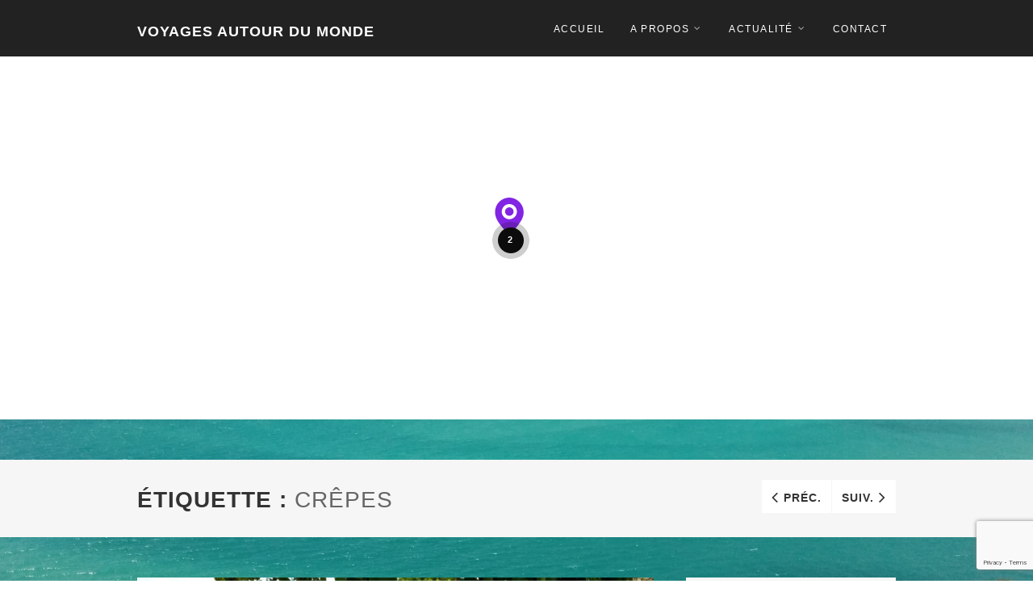

--- FILE ---
content_type: text/html; charset=UTF-8
request_url: https://trip.mathieuville.eu/tag/crepes/
body_size: 19325
content:
<!DOCTYPE html>
<html lang="fr-FR">
<head>
<meta charset="UTF-8">
<meta name="viewport" content="width=device-width, initial-scale=1">
<link rel="profile" href="http://gmpg.org/xfn/11">
<link rel="pingback" href="https://trip.mathieuville.eu/xmlrpc.php">

<title>crêpes &#8211; Voyages autour du monde</title>
<meta name='robots' content='max-image-preview:large' />
	<style>img:is([sizes="auto" i], [sizes^="auto," i]) { contain-intrinsic-size: 3000px 1500px }</style>
	<link rel="alternate" type="application/rss+xml" title="Voyages autour du monde &raquo; Flux" href="https://trip.mathieuville.eu/feed/" />
<link rel="alternate" type="application/rss+xml" title="Voyages autour du monde &raquo; Flux des commentaires" href="https://trip.mathieuville.eu/comments/feed/" />
<link rel="alternate" type="application/rss+xml" title="Voyages autour du monde &raquo; Flux de l’étiquette crêpes" href="https://trip.mathieuville.eu/tag/crepes/feed/" />
		<!-- This site uses the Google Analytics by ExactMetrics plugin v8.3.2 - Using Analytics tracking - https://www.exactmetrics.com/ -->
							<script src="//www.googletagmanager.com/gtag/js?id=G-PDQ5F4M1VT"  data-cfasync="false" data-wpfc-render="false" type="text/javascript" async></script>
			<script data-cfasync="false" data-wpfc-render="false" type="text/javascript">
				var em_version = '8.3.2';
				var em_track_user = true;
				var em_no_track_reason = '';
								var ExactMetricsDefaultLocations = {"page_location":"https:\/\/trip.mathieuville.eu\/tag\/crepes\/"};
				if ( typeof ExactMetricsPrivacyGuardFilter === 'function' ) {
					var ExactMetricsLocations = (typeof ExactMetricsExcludeQuery === 'object') ? ExactMetricsPrivacyGuardFilter( ExactMetricsExcludeQuery ) : ExactMetricsPrivacyGuardFilter( ExactMetricsDefaultLocations );
				} else {
					var ExactMetricsLocations = (typeof ExactMetricsExcludeQuery === 'object') ? ExactMetricsExcludeQuery : ExactMetricsDefaultLocations;
				}

								var disableStrs = [
										'ga-disable-G-PDQ5F4M1VT',
									];

				/* Function to detect opted out users */
				function __gtagTrackerIsOptedOut() {
					for (var index = 0; index < disableStrs.length; index++) {
						if (document.cookie.indexOf(disableStrs[index] + '=true') > -1) {
							return true;
						}
					}

					return false;
				}

				/* Disable tracking if the opt-out cookie exists. */
				if (__gtagTrackerIsOptedOut()) {
					for (var index = 0; index < disableStrs.length; index++) {
						window[disableStrs[index]] = true;
					}
				}

				/* Opt-out function */
				function __gtagTrackerOptout() {
					for (var index = 0; index < disableStrs.length; index++) {
						document.cookie = disableStrs[index] + '=true; expires=Thu, 31 Dec 2099 23:59:59 UTC; path=/';
						window[disableStrs[index]] = true;
					}
				}

				if ('undefined' === typeof gaOptout) {
					function gaOptout() {
						__gtagTrackerOptout();
					}
				}
								window.dataLayer = window.dataLayer || [];

				window.ExactMetricsDualTracker = {
					helpers: {},
					trackers: {},
				};
				if (em_track_user) {
					function __gtagDataLayer() {
						dataLayer.push(arguments);
					}

					function __gtagTracker(type, name, parameters) {
						if (!parameters) {
							parameters = {};
						}

						if (parameters.send_to) {
							__gtagDataLayer.apply(null, arguments);
							return;
						}

						if (type === 'event') {
														parameters.send_to = exactmetrics_frontend.v4_id;
							var hookName = name;
							if (typeof parameters['event_category'] !== 'undefined') {
								hookName = parameters['event_category'] + ':' + name;
							}

							if (typeof ExactMetricsDualTracker.trackers[hookName] !== 'undefined') {
								ExactMetricsDualTracker.trackers[hookName](parameters);
							} else {
								__gtagDataLayer('event', name, parameters);
							}
							
						} else {
							__gtagDataLayer.apply(null, arguments);
						}
					}

					__gtagTracker('js', new Date());
					__gtagTracker('set', {
						'developer_id.dNDMyYj': true,
											});
					if ( ExactMetricsLocations.page_location ) {
						__gtagTracker('set', ExactMetricsLocations);
					}
										__gtagTracker('config', 'G-PDQ5F4M1VT', {"forceSSL":"true"} );
															window.gtag = __gtagTracker;										(function () {
						/* https://developers.google.com/analytics/devguides/collection/analyticsjs/ */
						/* ga and __gaTracker compatibility shim. */
						var noopfn = function () {
							return null;
						};
						var newtracker = function () {
							return new Tracker();
						};
						var Tracker = function () {
							return null;
						};
						var p = Tracker.prototype;
						p.get = noopfn;
						p.set = noopfn;
						p.send = function () {
							var args = Array.prototype.slice.call(arguments);
							args.unshift('send');
							__gaTracker.apply(null, args);
						};
						var __gaTracker = function () {
							var len = arguments.length;
							if (len === 0) {
								return;
							}
							var f = arguments[len - 1];
							if (typeof f !== 'object' || f === null || typeof f.hitCallback !== 'function') {
								if ('send' === arguments[0]) {
									var hitConverted, hitObject = false, action;
									if ('event' === arguments[1]) {
										if ('undefined' !== typeof arguments[3]) {
											hitObject = {
												'eventAction': arguments[3],
												'eventCategory': arguments[2],
												'eventLabel': arguments[4],
												'value': arguments[5] ? arguments[5] : 1,
											}
										}
									}
									if ('pageview' === arguments[1]) {
										if ('undefined' !== typeof arguments[2]) {
											hitObject = {
												'eventAction': 'page_view',
												'page_path': arguments[2],
											}
										}
									}
									if (typeof arguments[2] === 'object') {
										hitObject = arguments[2];
									}
									if (typeof arguments[5] === 'object') {
										Object.assign(hitObject, arguments[5]);
									}
									if ('undefined' !== typeof arguments[1].hitType) {
										hitObject = arguments[1];
										if ('pageview' === hitObject.hitType) {
											hitObject.eventAction = 'page_view';
										}
									}
									if (hitObject) {
										action = 'timing' === arguments[1].hitType ? 'timing_complete' : hitObject.eventAction;
										hitConverted = mapArgs(hitObject);
										__gtagTracker('event', action, hitConverted);
									}
								}
								return;
							}

							function mapArgs(args) {
								var arg, hit = {};
								var gaMap = {
									'eventCategory': 'event_category',
									'eventAction': 'event_action',
									'eventLabel': 'event_label',
									'eventValue': 'event_value',
									'nonInteraction': 'non_interaction',
									'timingCategory': 'event_category',
									'timingVar': 'name',
									'timingValue': 'value',
									'timingLabel': 'event_label',
									'page': 'page_path',
									'location': 'page_location',
									'title': 'page_title',
									'referrer' : 'page_referrer',
								};
								for (arg in args) {
																		if (!(!args.hasOwnProperty(arg) || !gaMap.hasOwnProperty(arg))) {
										hit[gaMap[arg]] = args[arg];
									} else {
										hit[arg] = args[arg];
									}
								}
								return hit;
							}

							try {
								f.hitCallback();
							} catch (ex) {
							}
						};
						__gaTracker.create = newtracker;
						__gaTracker.getByName = newtracker;
						__gaTracker.getAll = function () {
							return [];
						};
						__gaTracker.remove = noopfn;
						__gaTracker.loaded = true;
						window['__gaTracker'] = __gaTracker;
					})();
									} else {
										console.log("");
					(function () {
						function __gtagTracker() {
							return null;
						}

						window['__gtagTracker'] = __gtagTracker;
						window['gtag'] = __gtagTracker;
					})();
									}
			</script>
				<!-- / Google Analytics by ExactMetrics -->
		<script type="text/javascript">
/* <![CDATA[ */
window._wpemojiSettings = {"baseUrl":"https:\/\/s.w.org\/images\/core\/emoji\/15.0.3\/72x72\/","ext":".png","svgUrl":"https:\/\/s.w.org\/images\/core\/emoji\/15.0.3\/svg\/","svgExt":".svg","source":{"concatemoji":"https:\/\/trip.mathieuville.eu\/wp-includes\/js\/wp-emoji-release.min.js?ver=6.7.4"}};
/*! This file is auto-generated */
!function(i,n){var o,s,e;function c(e){try{var t={supportTests:e,timestamp:(new Date).valueOf()};sessionStorage.setItem(o,JSON.stringify(t))}catch(e){}}function p(e,t,n){e.clearRect(0,0,e.canvas.width,e.canvas.height),e.fillText(t,0,0);var t=new Uint32Array(e.getImageData(0,0,e.canvas.width,e.canvas.height).data),r=(e.clearRect(0,0,e.canvas.width,e.canvas.height),e.fillText(n,0,0),new Uint32Array(e.getImageData(0,0,e.canvas.width,e.canvas.height).data));return t.every(function(e,t){return e===r[t]})}function u(e,t,n){switch(t){case"flag":return n(e,"\ud83c\udff3\ufe0f\u200d\u26a7\ufe0f","\ud83c\udff3\ufe0f\u200b\u26a7\ufe0f")?!1:!n(e,"\ud83c\uddfa\ud83c\uddf3","\ud83c\uddfa\u200b\ud83c\uddf3")&&!n(e,"\ud83c\udff4\udb40\udc67\udb40\udc62\udb40\udc65\udb40\udc6e\udb40\udc67\udb40\udc7f","\ud83c\udff4\u200b\udb40\udc67\u200b\udb40\udc62\u200b\udb40\udc65\u200b\udb40\udc6e\u200b\udb40\udc67\u200b\udb40\udc7f");case"emoji":return!n(e,"\ud83d\udc26\u200d\u2b1b","\ud83d\udc26\u200b\u2b1b")}return!1}function f(e,t,n){var r="undefined"!=typeof WorkerGlobalScope&&self instanceof WorkerGlobalScope?new OffscreenCanvas(300,150):i.createElement("canvas"),a=r.getContext("2d",{willReadFrequently:!0}),o=(a.textBaseline="top",a.font="600 32px Arial",{});return e.forEach(function(e){o[e]=t(a,e,n)}),o}function t(e){var t=i.createElement("script");t.src=e,t.defer=!0,i.head.appendChild(t)}"undefined"!=typeof Promise&&(o="wpEmojiSettingsSupports",s=["flag","emoji"],n.supports={everything:!0,everythingExceptFlag:!0},e=new Promise(function(e){i.addEventListener("DOMContentLoaded",e,{once:!0})}),new Promise(function(t){var n=function(){try{var e=JSON.parse(sessionStorage.getItem(o));if("object"==typeof e&&"number"==typeof e.timestamp&&(new Date).valueOf()<e.timestamp+604800&&"object"==typeof e.supportTests)return e.supportTests}catch(e){}return null}();if(!n){if("undefined"!=typeof Worker&&"undefined"!=typeof OffscreenCanvas&&"undefined"!=typeof URL&&URL.createObjectURL&&"undefined"!=typeof Blob)try{var e="postMessage("+f.toString()+"("+[JSON.stringify(s),u.toString(),p.toString()].join(",")+"));",r=new Blob([e],{type:"text/javascript"}),a=new Worker(URL.createObjectURL(r),{name:"wpTestEmojiSupports"});return void(a.onmessage=function(e){c(n=e.data),a.terminate(),t(n)})}catch(e){}c(n=f(s,u,p))}t(n)}).then(function(e){for(var t in e)n.supports[t]=e[t],n.supports.everything=n.supports.everything&&n.supports[t],"flag"!==t&&(n.supports.everythingExceptFlag=n.supports.everythingExceptFlag&&n.supports[t]);n.supports.everythingExceptFlag=n.supports.everythingExceptFlag&&!n.supports.flag,n.DOMReady=!1,n.readyCallback=function(){n.DOMReady=!0}}).then(function(){return e}).then(function(){var e;n.supports.everything||(n.readyCallback(),(e=n.source||{}).concatemoji?t(e.concatemoji):e.wpemoji&&e.twemoji&&(t(e.twemoji),t(e.wpemoji)))}))}((window,document),window._wpemojiSettings);
/* ]]> */
</script>
<link rel='stylesheet' id='purethemes-shortcodes-css' href='https://trip.mathieuville.eu/wp-content/plugins/purethemes-shortcodes/css/shortcodes.css?ver=6.7.4' type='text/css' media='all' />
<link rel='stylesheet' id='wfsi-socialicons-css' href='https://trip.mathieuville.eu/wp-content/plugins/web-font-social-icons/css/icons.css?ver=6.7.4' type='text/css' media='all' />
<style id='wfsi-socialicons-inline-css' type='text/css'>

                    a.ptwsi-social-icon,
                    a.ptwsi-social-icon:visited,
                    .ptwsi_social-icons li a:visited,
                    .ptwsi_social-icons li a {
                            color: #A0A0A0;
                            background:  #F2F2F2;
                    }
</style>
<style id='wp-emoji-styles-inline-css' type='text/css'>

	img.wp-smiley, img.emoji {
		display: inline !important;
		border: none !important;
		box-shadow: none !important;
		height: 1em !important;
		width: 1em !important;
		margin: 0 0.07em !important;
		vertical-align: -0.1em !important;
		background: none !important;
		padding: 0 !important;
	}
</style>
<link rel='stylesheet' id='wp-block-library-css' href='https://trip.mathieuville.eu/wp-includes/css/dist/block-library/style.min.css?ver=6.7.4' type='text/css' media='all' />
<link rel='stylesheet' id='wp-post-series-css' href='https://trip.mathieuville.eu/wp-content/plugins/wp-post-series/build/post-series.css?ver=1650728704' type='text/css' media='all' />
<style id='classic-theme-styles-inline-css' type='text/css'>
/*! This file is auto-generated */
.wp-block-button__link{color:#fff;background-color:#32373c;border-radius:9999px;box-shadow:none;text-decoration:none;padding:calc(.667em + 2px) calc(1.333em + 2px);font-size:1.125em}.wp-block-file__button{background:#32373c;color:#fff;text-decoration:none}
</style>
<style id='global-styles-inline-css' type='text/css'>
:root{--wp--preset--aspect-ratio--square: 1;--wp--preset--aspect-ratio--4-3: 4/3;--wp--preset--aspect-ratio--3-4: 3/4;--wp--preset--aspect-ratio--3-2: 3/2;--wp--preset--aspect-ratio--2-3: 2/3;--wp--preset--aspect-ratio--16-9: 16/9;--wp--preset--aspect-ratio--9-16: 9/16;--wp--preset--color--black: #000000;--wp--preset--color--cyan-bluish-gray: #abb8c3;--wp--preset--color--white: #ffffff;--wp--preset--color--pale-pink: #f78da7;--wp--preset--color--vivid-red: #cf2e2e;--wp--preset--color--luminous-vivid-orange: #ff6900;--wp--preset--color--luminous-vivid-amber: #fcb900;--wp--preset--color--light-green-cyan: #7bdcb5;--wp--preset--color--vivid-green-cyan: #00d084;--wp--preset--color--pale-cyan-blue: #8ed1fc;--wp--preset--color--vivid-cyan-blue: #0693e3;--wp--preset--color--vivid-purple: #9b51e0;--wp--preset--gradient--vivid-cyan-blue-to-vivid-purple: linear-gradient(135deg,rgba(6,147,227,1) 0%,rgb(155,81,224) 100%);--wp--preset--gradient--light-green-cyan-to-vivid-green-cyan: linear-gradient(135deg,rgb(122,220,180) 0%,rgb(0,208,130) 100%);--wp--preset--gradient--luminous-vivid-amber-to-luminous-vivid-orange: linear-gradient(135deg,rgba(252,185,0,1) 0%,rgba(255,105,0,1) 100%);--wp--preset--gradient--luminous-vivid-orange-to-vivid-red: linear-gradient(135deg,rgba(255,105,0,1) 0%,rgb(207,46,46) 100%);--wp--preset--gradient--very-light-gray-to-cyan-bluish-gray: linear-gradient(135deg,rgb(238,238,238) 0%,rgb(169,184,195) 100%);--wp--preset--gradient--cool-to-warm-spectrum: linear-gradient(135deg,rgb(74,234,220) 0%,rgb(151,120,209) 20%,rgb(207,42,186) 40%,rgb(238,44,130) 60%,rgb(251,105,98) 80%,rgb(254,248,76) 100%);--wp--preset--gradient--blush-light-purple: linear-gradient(135deg,rgb(255,206,236) 0%,rgb(152,150,240) 100%);--wp--preset--gradient--blush-bordeaux: linear-gradient(135deg,rgb(254,205,165) 0%,rgb(254,45,45) 50%,rgb(107,0,62) 100%);--wp--preset--gradient--luminous-dusk: linear-gradient(135deg,rgb(255,203,112) 0%,rgb(199,81,192) 50%,rgb(65,88,208) 100%);--wp--preset--gradient--pale-ocean: linear-gradient(135deg,rgb(255,245,203) 0%,rgb(182,227,212) 50%,rgb(51,167,181) 100%);--wp--preset--gradient--electric-grass: linear-gradient(135deg,rgb(202,248,128) 0%,rgb(113,206,126) 100%);--wp--preset--gradient--midnight: linear-gradient(135deg,rgb(2,3,129) 0%,rgb(40,116,252) 100%);--wp--preset--font-size--small: 13px;--wp--preset--font-size--medium: 20px;--wp--preset--font-size--large: 36px;--wp--preset--font-size--x-large: 42px;--wp--preset--spacing--20: 0.44rem;--wp--preset--spacing--30: 0.67rem;--wp--preset--spacing--40: 1rem;--wp--preset--spacing--50: 1.5rem;--wp--preset--spacing--60: 2.25rem;--wp--preset--spacing--70: 3.38rem;--wp--preset--spacing--80: 5.06rem;--wp--preset--shadow--natural: 6px 6px 9px rgba(0, 0, 0, 0.2);--wp--preset--shadow--deep: 12px 12px 50px rgba(0, 0, 0, 0.4);--wp--preset--shadow--sharp: 6px 6px 0px rgba(0, 0, 0, 0.2);--wp--preset--shadow--outlined: 6px 6px 0px -3px rgba(255, 255, 255, 1), 6px 6px rgba(0, 0, 0, 1);--wp--preset--shadow--crisp: 6px 6px 0px rgba(0, 0, 0, 1);}:where(.is-layout-flex){gap: 0.5em;}:where(.is-layout-grid){gap: 0.5em;}body .is-layout-flex{display: flex;}.is-layout-flex{flex-wrap: wrap;align-items: center;}.is-layout-flex > :is(*, div){margin: 0;}body .is-layout-grid{display: grid;}.is-layout-grid > :is(*, div){margin: 0;}:where(.wp-block-columns.is-layout-flex){gap: 2em;}:where(.wp-block-columns.is-layout-grid){gap: 2em;}:where(.wp-block-post-template.is-layout-flex){gap: 1.25em;}:where(.wp-block-post-template.is-layout-grid){gap: 1.25em;}.has-black-color{color: var(--wp--preset--color--black) !important;}.has-cyan-bluish-gray-color{color: var(--wp--preset--color--cyan-bluish-gray) !important;}.has-white-color{color: var(--wp--preset--color--white) !important;}.has-pale-pink-color{color: var(--wp--preset--color--pale-pink) !important;}.has-vivid-red-color{color: var(--wp--preset--color--vivid-red) !important;}.has-luminous-vivid-orange-color{color: var(--wp--preset--color--luminous-vivid-orange) !important;}.has-luminous-vivid-amber-color{color: var(--wp--preset--color--luminous-vivid-amber) !important;}.has-light-green-cyan-color{color: var(--wp--preset--color--light-green-cyan) !important;}.has-vivid-green-cyan-color{color: var(--wp--preset--color--vivid-green-cyan) !important;}.has-pale-cyan-blue-color{color: var(--wp--preset--color--pale-cyan-blue) !important;}.has-vivid-cyan-blue-color{color: var(--wp--preset--color--vivid-cyan-blue) !important;}.has-vivid-purple-color{color: var(--wp--preset--color--vivid-purple) !important;}.has-black-background-color{background-color: var(--wp--preset--color--black) !important;}.has-cyan-bluish-gray-background-color{background-color: var(--wp--preset--color--cyan-bluish-gray) !important;}.has-white-background-color{background-color: var(--wp--preset--color--white) !important;}.has-pale-pink-background-color{background-color: var(--wp--preset--color--pale-pink) !important;}.has-vivid-red-background-color{background-color: var(--wp--preset--color--vivid-red) !important;}.has-luminous-vivid-orange-background-color{background-color: var(--wp--preset--color--luminous-vivid-orange) !important;}.has-luminous-vivid-amber-background-color{background-color: var(--wp--preset--color--luminous-vivid-amber) !important;}.has-light-green-cyan-background-color{background-color: var(--wp--preset--color--light-green-cyan) !important;}.has-vivid-green-cyan-background-color{background-color: var(--wp--preset--color--vivid-green-cyan) !important;}.has-pale-cyan-blue-background-color{background-color: var(--wp--preset--color--pale-cyan-blue) !important;}.has-vivid-cyan-blue-background-color{background-color: var(--wp--preset--color--vivid-cyan-blue) !important;}.has-vivid-purple-background-color{background-color: var(--wp--preset--color--vivid-purple) !important;}.has-black-border-color{border-color: var(--wp--preset--color--black) !important;}.has-cyan-bluish-gray-border-color{border-color: var(--wp--preset--color--cyan-bluish-gray) !important;}.has-white-border-color{border-color: var(--wp--preset--color--white) !important;}.has-pale-pink-border-color{border-color: var(--wp--preset--color--pale-pink) !important;}.has-vivid-red-border-color{border-color: var(--wp--preset--color--vivid-red) !important;}.has-luminous-vivid-orange-border-color{border-color: var(--wp--preset--color--luminous-vivid-orange) !important;}.has-luminous-vivid-amber-border-color{border-color: var(--wp--preset--color--luminous-vivid-amber) !important;}.has-light-green-cyan-border-color{border-color: var(--wp--preset--color--light-green-cyan) !important;}.has-vivid-green-cyan-border-color{border-color: var(--wp--preset--color--vivid-green-cyan) !important;}.has-pale-cyan-blue-border-color{border-color: var(--wp--preset--color--pale-cyan-blue) !important;}.has-vivid-cyan-blue-border-color{border-color: var(--wp--preset--color--vivid-cyan-blue) !important;}.has-vivid-purple-border-color{border-color: var(--wp--preset--color--vivid-purple) !important;}.has-vivid-cyan-blue-to-vivid-purple-gradient-background{background: var(--wp--preset--gradient--vivid-cyan-blue-to-vivid-purple) !important;}.has-light-green-cyan-to-vivid-green-cyan-gradient-background{background: var(--wp--preset--gradient--light-green-cyan-to-vivid-green-cyan) !important;}.has-luminous-vivid-amber-to-luminous-vivid-orange-gradient-background{background: var(--wp--preset--gradient--luminous-vivid-amber-to-luminous-vivid-orange) !important;}.has-luminous-vivid-orange-to-vivid-red-gradient-background{background: var(--wp--preset--gradient--luminous-vivid-orange-to-vivid-red) !important;}.has-very-light-gray-to-cyan-bluish-gray-gradient-background{background: var(--wp--preset--gradient--very-light-gray-to-cyan-bluish-gray) !important;}.has-cool-to-warm-spectrum-gradient-background{background: var(--wp--preset--gradient--cool-to-warm-spectrum) !important;}.has-blush-light-purple-gradient-background{background: var(--wp--preset--gradient--blush-light-purple) !important;}.has-blush-bordeaux-gradient-background{background: var(--wp--preset--gradient--blush-bordeaux) !important;}.has-luminous-dusk-gradient-background{background: var(--wp--preset--gradient--luminous-dusk) !important;}.has-pale-ocean-gradient-background{background: var(--wp--preset--gradient--pale-ocean) !important;}.has-electric-grass-gradient-background{background: var(--wp--preset--gradient--electric-grass) !important;}.has-midnight-gradient-background{background: var(--wp--preset--gradient--midnight) !important;}.has-small-font-size{font-size: var(--wp--preset--font-size--small) !important;}.has-medium-font-size{font-size: var(--wp--preset--font-size--medium) !important;}.has-large-font-size{font-size: var(--wp--preset--font-size--large) !important;}.has-x-large-font-size{font-size: var(--wp--preset--font-size--x-large) !important;}
:where(.wp-block-post-template.is-layout-flex){gap: 1.25em;}:where(.wp-block-post-template.is-layout-grid){gap: 1.25em;}
:where(.wp-block-columns.is-layout-flex){gap: 2em;}:where(.wp-block-columns.is-layout-grid){gap: 2em;}
:root :where(.wp-block-pullquote){font-size: 1.5em;line-height: 1.6;}
</style>
<link rel='stylesheet' id='contact-form-7-css' href='https://trip.mathieuville.eu/wp-content/plugins/contact-form-7/includes/css/styles.css?ver=6.0.5' type='text/css' media='all' />
<link rel='stylesheet' id='font-awesome-css' href='https://trip.mathieuville.eu/wp-content/plugins/silicon-counters/framework/assets/font-awesome/css/font-awesome.min.css?ver=1.0' type='text/css' media='all' />
<link rel='stylesheet' id='travellerpress-plugin-styles-css' href='https://trip.mathieuville.eu/wp-content/plugins/travellerpress/public/assets/css/public.css?ver=1.0.0' type='text/css' media='all' />
<style id='travellerpress-plugin-styles-inline-css' type='text/css'>

               .custom_map, body #map-container #map_elements, body #map-container #map { height: 450px; }
</style>
<link rel='stylesheet' id='parent-style-css' href='https://trip.mathieuville.eu/wp-content/themes/wpvoyager/style.css?ver=6.7.4' type='text/css' media='all' />
<link rel='stylesheet' id='wpvoyager-style-css' href='https://trip.mathieuville.eu/wp-content/themes/wpvoyager-child/style.css?ver=6.7.4' type='text/css' media='all' />
<style id='akismet-widget-style-inline-css' type='text/css'>

			.a-stats {
				--akismet-color-mid-green: #357b49;
				--akismet-color-white: #fff;
				--akismet-color-light-grey: #f6f7f7;

				max-width: 350px;
				width: auto;
			}

			.a-stats * {
				all: unset;
				box-sizing: border-box;
			}

			.a-stats strong {
				font-weight: 600;
			}

			.a-stats a.a-stats__link,
			.a-stats a.a-stats__link:visited,
			.a-stats a.a-stats__link:active {
				background: var(--akismet-color-mid-green);
				border: none;
				box-shadow: none;
				border-radius: 8px;
				color: var(--akismet-color-white);
				cursor: pointer;
				display: block;
				font-family: -apple-system, BlinkMacSystemFont, 'Segoe UI', 'Roboto', 'Oxygen-Sans', 'Ubuntu', 'Cantarell', 'Helvetica Neue', sans-serif;
				font-weight: 500;
				padding: 12px;
				text-align: center;
				text-decoration: none;
				transition: all 0.2s ease;
			}

			/* Extra specificity to deal with TwentyTwentyOne focus style */
			.widget .a-stats a.a-stats__link:focus {
				background: var(--akismet-color-mid-green);
				color: var(--akismet-color-white);
				text-decoration: none;
			}

			.a-stats a.a-stats__link:hover {
				filter: brightness(110%);
				box-shadow: 0 4px 12px rgba(0, 0, 0, 0.06), 0 0 2px rgba(0, 0, 0, 0.16);
			}

			.a-stats .count {
				color: var(--akismet-color-white);
				display: block;
				font-size: 1.5em;
				line-height: 1.4;
				padding: 0 13px;
				white-space: nowrap;
			}
		
</style>
<link rel='stylesheet' id='wp-pagenavi-css' href='https://trip.mathieuville.eu/wp-content/plugins/wp-pagenavi/pagenavi-css.css?ver=2.70' type='text/css' media='all' />
<link rel='stylesheet' id='sib-front-css-css' href='https://trip.mathieuville.eu/wp-content/plugins/mailin/css/mailin-front.css?ver=6.7.4' type='text/css' media='all' />
<script type="text/javascript" src="https://trip.mathieuville.eu/wp-includes/js/jquery/jquery.min.js?ver=3.7.1" id="jquery-core-js"></script>
<script type="text/javascript" src="https://trip.mathieuville.eu/wp-includes/js/jquery/jquery-migrate.min.js?ver=3.4.1" id="jquery-migrate-js"></script>
<script type="text/javascript" src="https://trip.mathieuville.eu/wp-content/plugins/google-analytics-dashboard-for-wp/assets/js/frontend-gtag.min.js?ver=8.3.2" id="exactmetrics-frontend-script-js" async="async" data-wp-strategy="async"></script>
<script data-cfasync="false" data-wpfc-render="false" type="text/javascript" id='exactmetrics-frontend-script-js-extra'>/* <![CDATA[ */
var exactmetrics_frontend = {"js_events_tracking":"true","download_extensions":"zip,mp3,mpeg,pdf,docx,pptx,xlsx,rar","inbound_paths":"[{\"path\":\"\\\/go\\\/\",\"label\":\"affiliate\"},{\"path\":\"\\\/recommend\\\/\",\"label\":\"affiliate\"}]","home_url":"https:\/\/trip.mathieuville.eu","hash_tracking":"false","v4_id":"G-PDQ5F4M1VT"};/* ]]> */
</script>
<script type="text/javascript" id="travellerpress-plugin-script-js-extra">
/* <![CDATA[ */
var travellerpress_general_settings = {"scale":"1","group_text":"Post Series:","infobox_width":"300","wpv_url":"https:\/\/trip.mathieuville.eu\/wp-content\/plugins\/travellerpress\/public\/assets","clusters_status":"1","max_cluster_zoom":"19","min_cluster_size":"2"};
/* ]]> */
</script>
<script type="text/javascript" src="https://trip.mathieuville.eu/wp-content/plugins/travellerpress/public/assets/js/public.js?ver=1.0.0" id="travellerpress-plugin-script-js"></script>
<script type="text/javascript" id="sib-front-js-js-extra">
/* <![CDATA[ */
var sibErrMsg = {"invalidMail":"Please fill out valid email address","requiredField":"Please fill out required fields","invalidDateFormat":"Please fill out valid date format","invalidSMSFormat":"Please fill out valid phone number"};
var ajax_sib_front_object = {"ajax_url":"https:\/\/trip.mathieuville.eu\/wp-admin\/admin-ajax.php","ajax_nonce":"2a1207948d","flag_url":"https:\/\/trip.mathieuville.eu\/wp-content\/plugins\/mailin\/img\/flags\/"};
/* ]]> */
</script>
<script type="text/javascript" src="https://trip.mathieuville.eu/wp-content/plugins/mailin/js/mailin-front.js?ver=1740996673" id="sib-front-js-js"></script>
<link rel="https://api.w.org/" href="https://trip.mathieuville.eu/wp-json/" /><link rel="alternate" title="JSON" type="application/json" href="https://trip.mathieuville.eu/wp-json/wp/v2/tags/119" /><link rel="EditURI" type="application/rsd+xml" title="RSD" href="https://trip.mathieuville.eu/xmlrpc.php?rsd" />
<meta name="generator" content="WordPress 6.7.4" />
<style type="text/css">

    body {  }
    h1, h2, h3, h4, h5, h6  {  }
    #logo h1 a, #logo h2 a { color:#1e73be; }
    #header .menu ul > li > a, #header .menu ul li a {  color:#1e73be;  }
   
    </style>
  <style type="text/css">
    .boxed #logo.logo-text,
    #logo.logo-text,
    .boxed #logo.logo-image img,
    #logo.logo-image img {
                    }    
    .boxed.mobile #logo.logo-text,
    .mobile #logo.logo-text,
    .boxed.mobile #logo.logo-image img,
    .mobile #logo.logo-image img {
                    }
    #blogdesc {
            }

    .boxed #logo img,
    #logo img {
        max-height: 25px;
    }.boxed #logo img,
    #logo img {
        max-height: 25px;
    }
.infoBox-close:hover, .map-box-icon, #jPanelMenu-menu #current,#jPanelMenu-menu li a:hover, .tabs-nav li.active a:hover,.tabs-nav li.active a,.ui-accordion .ui-accordion-header:hover,.trigger a:hover, .ui-accordion .ui-accordion-header-active:hover,.ui-accordion .ui-accordion-header-active,#wp-calendar tbody, td#today, .tagcloud a:hover, .footer-widget .tagcloud a:hover, .current-page, .post-navigation .nav-links a:hover,.owl-carousel .item:hover .title, .owl-theme .owl-controls .owl-buttons div:hover, #mapnav-buttons a:hover, .newsletter-btn, .viewer .close:hover, #backtotop_wpv a { background-color: #000000; }

.highlight.color, input[type="button"], input[type="submit"], a.button, body.home .pagination-container.alt ul li a:hover,
body.home .pagination-next-prev.alt ul li a:hover, .pagination .current,.pagination ul li a:hover,.pagination-next-prev ul li a:hover, .box-item-text a.button:hover 
{ background: #000000; }

#current,#header .menu ul li a:hover,#header .menu ul > li:hover > a,#header .menu ul ul, #wp-calendar tbody td:hover, #wp-calendar tbody, td#today, .fun-facts-container {
    border-color: #000000;    
}
.list-1.color li:before,
.list-2.color li:before,
.list-3.color li:before,
.list-4.color li:before,
.widget_categories li a:hover,
.widget-out-title_categories li a:hover,
.widget_archive li a:hover,
.widget-out-title_archive li a:hover,
.widget_recent_entries li a:hover,
.widget-out-title_recent_entries li a:hover,
.categories li a:hover,
.widget_meta li a:hover,
.widget_nav_menu li a:hover,
.widget_pages li a:hover,
.widget_categories li:before,
.widget-out-title_categories li:before,
.widget_archive li:before,
.widget-out-title_archive li:before,
.widget_recent_entries li:before,
.widget-out-title_recent_entries li:before,
.categories li:before,
.widget_meta li:before,
.widget_nav_menu li:before,
.widget_pages li:before, 
#wp-calendar tfoot td#next a:hover,#wp-calendar tfoot td#prev a:hover, 
.widget_rss li:before,
#wp-calendar tbody td a,
.widget_rss li a:hover,
.author-box .title,
.recentcomments a:hover,
#breadcrumbs ul li a:hover,
.author-box .contact a:hover,
#not-found i,
.post-content span a:hover,
.post-content span.author a,
.meta span a:hover,
.post-series-links li:before,
.post-series-links li a,
.author-box a:hover
{ color: #000000; }

</style>
<style type="text/css" id="custom-background-css">
body.custom-background { background-image: url("https://trip.mathieuville.eu/wp-content/uploads/2018/08/IMG_20141222_103546-2.jpg"); background-position: left top; background-size: cover; background-repeat: no-repeat; background-attachment: fixed; }
</style>
	<link rel="icon" href="https://trip.mathieuville.eu/wp-content/uploads/2018/08/cropped-1537986_10152159110815909_286765566_o-32x32.jpg" sizes="32x32" />
<link rel="icon" href="https://trip.mathieuville.eu/wp-content/uploads/2018/08/cropped-1537986_10152159110815909_286765566_o-192x192.jpg" sizes="192x192" />
<link rel="apple-touch-icon" href="https://trip.mathieuville.eu/wp-content/uploads/2018/08/cropped-1537986_10152159110815909_286765566_o-180x180.jpg" />
<meta name="msapplication-TileImage" content="https://trip.mathieuville.eu/wp-content/uploads/2018/08/cropped-1537986_10152159110815909_286765566_o-270x270.jpg" />
		<style type="text/css" id="wp-custom-css">
			.entry-content, .page-content, .taxonomy-description { background: #f6f6f6; padding: 30px;}

.alternative #map-container, .alternative#map-container { height: 450px; }

#mapnav-buttons { top: -200px;}

.titlebar {
	margin-top: 50px;
}

.post-title {
	background-color: #f6f6f6;
}

.post-title h1 {
	 color: black;
}

.eleven.columns .page-content {
	padding: 30px;
}

textarea, input[type="text"], input[type="email"], input[type="url"]  {
	background-color: #e5e5e5;
}

a, a:visited {
	color: #3685cf;
}

.article-display-category {
	font-style: italic;
	font-size: 15px;
	color: grey;
}

figcaption {
	font-style: italic;
	font-size: 14px;
	text-align: center;
	margin: 10%;
}
		</style>
		</head>

<body class="archive tag tag-crepes tag-119 custom-background">

<!-- Header
================================================== -->
<header id="header" class="black">
	<div class="container">
		<!-- Search Form -->
		<div class="header-search">
			<div class="sixteen columns">
			     <div id="search-box">
			      	<form action="https://trip.mathieuville.eu/" method="get">
			      		<input type="text" name="s" id="s" onblur="if(this.value=='')this.value='To search type and hit enter';" onfocus="if(this.value=='To search type and hit enter')this.value='';" value="To search type and hit enter" />
			      	</form>
			      	<div class="close-search"><a class="fa fa-times" href="#"></a></div>
				      
			     </div>
		 	</div>
		</div>
				<!-- Logo / Mobile Menu -->
		<div class="eight columns">
			
			<!-- Navigation -->
			<div id="mobile-navigation">
				<a href="#menu" class="menu-trigger"><i class="fa fa-reorder"></i></a>
				<span class="search-trigger"><i class="fa fa-search"></i></span>
			</div>
						<!-- Logo -->
			<div id="logo" class="logo-text">
				                    <h2><a href="https://trip.mathieuville.eu/" title="Voyages autour du monde" rel="home">Voyages autour du monde</a></h2>
                                    			</div>
			
		</div>

		<!-- Navigation -->
		<div class="eight columns">
			<nav id="navigation" class="menu">
				<ul id="responsive" class="menu"><li id="menu-item-46" class="menu-item menu-item-type-custom menu-item-object-custom menu-item-home menu-item-46"><a href="https://trip.mathieuville.eu">Accueil</a></li>
<li id="menu-item-1394" class="menu-item menu-item-type-custom menu-item-object-custom menu-item-has-children menu-item-1394"><a href="https://trip.mathieuville.eu/notre-voyage/">A Propos</a>
<ul class="sub-menu">
	<li id="menu-item-1395" class="menu-item menu-item-type-custom menu-item-object-custom menu-item-1395"><a href="https://trip.mathieuville.eu/notre-voyage/">Nous, notre voyage</a></li>
	<li id="menu-item-1270" class="menu-item menu-item-type-post_type menu-item-object-page menu-item-1270"><a href="https://trip.mathieuville.eu/outils-et-parrainages/">Outils et parrainages</a></li>
	<li id="menu-item-1392" class="menu-item menu-item-type-post_type menu-item-object-page menu-item-1392"><a href="https://trip.mathieuville.eu/sinscrire-a-notre-newsletter/">Newsletter</a></li>
</ul>
</li>
<li id="menu-item-120" class="menu-item menu-item-type-taxonomy menu-item-object-category menu-item-has-children menu-item-120"><a href="https://trip.mathieuville.eu/category/actualite/">Actualité</a>
<ul class="sub-menu">
	<li id="menu-item-2130" class="menu-item menu-item-type-taxonomy menu-item-object-category menu-item-2130"><a href="https://trip.mathieuville.eu/category/actualite/">Derniers Articles</a></li>
	<li id="menu-item-123" class="menu-item menu-item-type-taxonomy menu-item-object-category menu-item-123"><a href="https://trip.mathieuville.eu/category/actualite/amerique-du-nord/">Amérique du Nord</a></li>
	<li id="menu-item-122" class="menu-item menu-item-type-taxonomy menu-item-object-category menu-item-122"><a href="https://trip.mathieuville.eu/category/actualite/australie/">Australie</a></li>
	<li id="menu-item-2129" class="menu-item menu-item-type-taxonomy menu-item-object-category menu-item-2129"><a href="https://trip.mathieuville.eu/category/actualite/asie-du-sud-est/">Asie du Sud-Est</a></li>
</ul>
</li>
<li id="menu-item-58" class="menu-item menu-item-type-post_type menu-item-object-page menu-item-58"><a href="https://trip.mathieuville.eu/contact/">Contact</a></li>
</ul>			</nav>
		</div>
		<div class="clearfix"></div>
	</div>
</header>
<!-- Header / End -->


<div id="map-container" class="alternative"><div id="map">
		        <!-- map goes here -->
		    </div>
		</div><!-- Titlebar
================================================== -->
<section class="titlebar">
	<div class="container">
	    <div class="sixteen columns">
	       <h1 class="page-title">Étiquette : <span>crêpes</span></h1>	       <nav id="breadcrumbs">
	             	        </nav>
	    </div>
	</div>
</section>



<!-- Content
================================================== -->
<div class="container right-sidebar">

			<!-- Map Navigation -->
		<ul id="mapnav-buttons" class="alternative">
		    <li><a href="#" id="prevpoint" title="Previous Point On Map">Préc.</a></li>
		    <li><a href="#" id="nextpoint" title="Next Point On Map">Suiv.</a></li>
		</ul>
	
	<!-- Blog Posts -->
			<div class="eleven columns"> 
	
<article id="post-526" class="alt post-526 post type-post status-publish format-standard has-post-thumbnail hentry category-australie tag-animaux tag-camping tag-cerises tag-chat tag-chatons tag-coq tag-cowra tag-crepes tag-double-batterie tag-ferme tag-ffrigo tag-fraises tag-francais tag-fruit-picking tag-fusible tag-huntsman tag-japonais tag-jardin-chinois tag-lug tag-marche tag-mcdonalds tag-meteo tag-noel tag-packing tag-panneau-solaire tag-paon tag-photo tag-picking tag-pintade tag-pintades tag-poules tag-sanitaires tag-van tag-wagga-wagga tag-wollongong tag-young">
	
			<!-- Thumbnail -->
		<a class="post-img" href="https://trip.mathieuville.eu/la-ferme-du-bonheur/">
			<img width="860" height="645" src="https://trip.mathieuville.eu/wp-content/uploads/2018/11/Une-lug-de-cerises-15kgs-860x645.jpg" class="attachment-sb-blog size-sb-blog wp-post-image" alt="Une lug de cerises, 15kgs" decoding="async" fetchpriority="high" srcset="https://trip.mathieuville.eu/wp-content/uploads/2018/11/Une-lug-de-cerises-15kgs-860x645.jpg 860w, https://trip.mathieuville.eu/wp-content/uploads/2018/11/Une-lug-de-cerises-15kgs-300x225.jpg 300w, https://trip.mathieuville.eu/wp-content/uploads/2018/11/Une-lug-de-cerises-15kgs-768x576.jpg 768w, https://trip.mathieuville.eu/wp-content/uploads/2018/11/Une-lug-de-cerises-15kgs-1024x768.jpg 1024w, https://trip.mathieuville.eu/wp-content/uploads/2018/11/Une-lug-de-cerises-15kgs-1260x945.jpg 1260w, https://trip.mathieuville.eu/wp-content/uploads/2018/11/Une-lug-de-cerises-15kgs-760x570.jpg 760w" sizes="(max-width: 860px) 100vw, 860px" />		</a>
		<!-- Post Content -->
	<div class="post-content">
		<h2 class="entry-title"><a href="https://trip.mathieuville.eu/la-ferme-du-bonheur/" rel="bookmark">La ferme du bonheur</a></h2>		<header class="meta"><span itemscope itemtype="http://data-vocabulary.org/Person"><i class="fa fa-user"></i>Par <a class="author-link" itemprop="url" rel="author" href="https://trip.mathieuville.eu/author/tarfnax/">Mathieu</a></span><span><i class="fa fa-calendar"></i><time class="entry-date published updated" datetime="2018-11-28T13:07:22+01:00">28 novembre 2018</time></span><span><i class="fa fa-comment"></i><a href="https://trip.mathieuville.eu/la-ferme-du-bonheur/#respond" class="comments-link" >Aucun commentaire</a></span></header>		<p>Bonjour à tous! Voilà un petit moment que nous n&rsquo;avons rien posté et pour cause, notre travail en ferme nous prend beaucoup de temps et d&rsquo;énergie. Dans cet article, nous ne détaillerons pas chaque journée écoulée, cela risquerait d&rsquo;être un peu long. Nous traiterons différents sujets et expliquerons les photos que nous partagerons. Si toutefois&#8230;</p>
		<a href="https://trip.mathieuville.eu/la-ferme-du-bonheur/" class="button">Lire la suite</a>
	</div>
</article>

<article id="post-425" class="alt post-425 post type-post status-publish format-standard has-post-thumbnail hentry category-australie tag-adys-place tag-aeroport tag-australie tag-avion tag-backpack tag-backpackers tag-banque tag-belong tag-bondi-beach tag-bondi-iceberg tag-burger-king tag-cacatoes tag-chinatown tag-circular-quay tag-crepes tag-darling-harbour tag-decathlon tag-dfo tag-douane tag-fairworks tag-gumtree tag-harbour-bridge tag-hardorck-cafe tag-hungry-jacks tag-jetstar tag-kings-cross tag-lindt tag-luna-park tag-manly-beach tag-opera tag-optus tag-redfern tag-rooftop tag-savings tag-superannuation tag-sydney tag-telephone tag-telstra tag-tfn tag-the-rocks tag-too-easy-travel tag-travail tag-van tag-westpac tag-woolworths">
	
			<!-- Thumbnail -->
		<a class="post-img" href="https://trip.mathieuville.eu/australie-nous-voila/">
			<img width="860" height="645" src="https://trip.mathieuville.eu/wp-content/uploads/2018/10/Vue-du-centre-daffaires-de-Sydney-depuis-le-Harbour-Bridge-860x645.jpg" class="attachment-sb-blog size-sb-blog wp-post-image" alt="Vue du centre d&#039;affaires de Sydney depuis le Harbour Bridge" decoding="async" srcset="https://trip.mathieuville.eu/wp-content/uploads/2018/10/Vue-du-centre-daffaires-de-Sydney-depuis-le-Harbour-Bridge-860x645.jpg 860w, https://trip.mathieuville.eu/wp-content/uploads/2018/10/Vue-du-centre-daffaires-de-Sydney-depuis-le-Harbour-Bridge-300x225.jpg 300w, https://trip.mathieuville.eu/wp-content/uploads/2018/10/Vue-du-centre-daffaires-de-Sydney-depuis-le-Harbour-Bridge-768x576.jpg 768w, https://trip.mathieuville.eu/wp-content/uploads/2018/10/Vue-du-centre-daffaires-de-Sydney-depuis-le-Harbour-Bridge-1024x768.jpg 1024w, https://trip.mathieuville.eu/wp-content/uploads/2018/10/Vue-du-centre-daffaires-de-Sydney-depuis-le-Harbour-Bridge-1260x945.jpg 1260w, https://trip.mathieuville.eu/wp-content/uploads/2018/10/Vue-du-centre-daffaires-de-Sydney-depuis-le-Harbour-Bridge-760x570.jpg 760w" sizes="(max-width: 860px) 100vw, 860px" />		</a>
		<!-- Post Content -->
	<div class="post-content">
		<h2 class="entry-title"><a href="https://trip.mathieuville.eu/australie-nous-voila/" rel="bookmark">Australie nous voilà</a></h2>		<header class="meta"><span itemscope itemtype="http://data-vocabulary.org/Person"><i class="fa fa-user"></i>Par <a class="author-link" itemprop="url" rel="author" href="https://trip.mathieuville.eu/author/tarfnax/">Mathieu</a></span><span><i class="fa fa-calendar"></i><time class="entry-date published updated" datetime="2018-10-14T03:46:25+02:00">14 octobre 2018</time></span><span><i class="fa fa-comment"></i><a href="https://trip.mathieuville.eu/australie-nous-voila/#comments" class="comments-link" >3 commentaires</a></span></header>		<p>Arrivée en Australie &#8211; 5 octobre 2018 Hello hello! Nous voici arrivés à Sydney un peu avant 16h heure locale &#8211; 8h de décalage avec la France. Le vol s&rsquo;est bien terminé, rien de particulier à signaler à ce propos si ce n&rsquo;est rappeler que l&rsquo;avion que l&rsquo;on a eu était plutôt confortable pour une&#8230;</p>
		<a href="https://trip.mathieuville.eu/australie-nous-voila/" class="button">Lire la suite</a>
	</div>
</article>
	<!-- Blog Posts / End -->

	<div class="clearfix"></div>

	<!-- Pagination -->
	<div class="pagination-container alt">
			</div>
		</div>
	
<div class="five columns sidebar">
	<aside id="media_image-2" class="widget widget_media_image"><figure style="width: 2917px" class="wp-caption alignnone"><img width="2917" height="2345" src="https://trip.mathieuville.eu/wp-content/uploads/2018/08/IMG_8815-2.jpg" class="image wp-image-999  attachment-full size-full" alt="Le majestueux saut du Kangourou - Lucky Bay, Western Australia" style="max-width: 100%; height: auto;" decoding="async" loading="lazy" srcset="https://trip.mathieuville.eu/wp-content/uploads/2018/08/IMG_8815-2.jpg 2917w, https://trip.mathieuville.eu/wp-content/uploads/2018/08/IMG_8815-2-300x241.jpg 300w, https://trip.mathieuville.eu/wp-content/uploads/2018/08/IMG_8815-2-768x617.jpg 768w, https://trip.mathieuville.eu/wp-content/uploads/2018/08/IMG_8815-2-1024x823.jpg 1024w, https://trip.mathieuville.eu/wp-content/uploads/2018/08/IMG_8815-2-1260x1013.jpg 1260w, https://trip.mathieuville.eu/wp-content/uploads/2018/08/IMG_8815-2-760x611.jpg 760w, https://trip.mathieuville.eu/wp-content/uploads/2018/08/IMG_8815-2-860x691.jpg 860w" sizes="auto, (max-width: 2917px) 100vw, 2917px" /><figcaption class="wp-caption-text">Le majestueux saut du Kangourou - Lucky Bay, Western Australia</figcaption></figure></aside><aside id="sib_subscribe_form-2" class="widget widget_sib_subscribe_form"><h4 class="widget-title">La Newsletter</h4>					<script type="text/javascript">
						var gCaptchaSibWidget;
                        var onloadSibCallbackInvisible = function () {

                            var element = document.getElementsByClassName('sib-default-btn');
                            var countInvisible = 0;
                            var indexArray = [];
                            jQuery('.sib-default-btn').each(function (index, el) {
                                if ((jQuery(el).attr('id') == "invisible")) {
                                    indexArray[countInvisible] = index;
                                    countInvisible++
                                }
                            });

                            jQuery('.invi-recaptcha').each(function (index, el) {
                                grecaptcha.render(element[indexArray[index]], {
                                    'sitekey': jQuery(el).attr('data-sitekey'),
                                    'callback': sibVerifyCallback,
                                });
                            });
                        };
					</script>
					                <script src="https://www.google.com/recaptcha/api.js?onload=onloadSibCallbackInvisible&render=explicit" async defer></script>
				
			<form id="sib_signup_form_2" method="post" class="sib_signup_form">
				<div class="sib_loader" style="display:none;"><img
							src="https://trip.mathieuville.eu/wp-includes/images/spinner.gif" alt="loader"></div>
				<input type="hidden" name="sib_form_action" value="subscribe_form_submit">
				<input type="hidden" name="sib_form_id" value="2">
                <input type="hidden" name="sib_form_alert_notice" value="Remplissez ce champ s’il vous plaît">
                <input type="hidden" name="sib_form_invalid_email_notice" value="Cette adresse email n\&#039;est pas valide">
                <input type="hidden" name="sib_security" value="2a1207948d">
				<div class="sib_signup_box_inside_2">
					<div style="/*display:none*/" class="sib_msg_disp">
					</div>
                                            <div id="sib_captcha_invisible" class="invi-recaptcha" data-sitekey="6LeS1OEZAAAAABVnc1y9THhnp065O8xQJVx1qt3u"></div>
                    					
<p class="sib-email-area">
    <label class="sib-email-area">Adresse Email*</label>
    <input type="email" class="sib-email-area" name="email" required="required">
</p>

<p class="sib-PRENOM-area"> 
    <label class="sib-PRENOM-area">Prénom*</label> 
    <input type="text" class="sib-PRENOM-area" name="PRENOM" required="required"> 
</p>
<p class="sib-NOM-area"> 
    <label class="sib-NOM-area">Nom*</label> 
    <input type="text" class="sib-NOM-area" name="NOM" required="required"> 
</p>
<p>
    <input type="submit" id="invisible" class="sib-default-btn" value="Me tenir informé">
<em></p>
<p>*: Plus d'information <a href="https://trip.mathieuville.eu/sinscrire-a-notre-newsletter">en cliquant ici</a>.</p></em>				</div>
			</form>
			<style>
				form#sib_signup_form_2 {
    padding: 5px;
    -moz-box-sizing:border-box;
    -webkit-box-sizing: border-box;
    box-sizing: border-box;
}
form#sib_signup_form_2 input[type=text],form#sib_signup_form_2 input[type=email], form#sib_signup_form_2 select {
    width: 80%;
    border: 1px solid #bbb;
    height: auto;
    margin: 5px 0 0 0;
}
form#sib_signup_form_2 .sib-default-btn {
    margin: 5px 0;
    padding: 6px 12px;
    color:#fff;
    background-color: #333;
    border-color: #2E2E2E;
    font-size: 12x;
    font-weight:400;
    line-height: 1.4285;
    text-align: center;
    cursor: pointer;
    vertical-align: middle;
    -webkit-user-select:none;
    -moz-user-select:none;
    -ms-user-select:none;
    user-select:none;
    white-space: normal;
    border:1px solid transparent;
    border-radius: 3px;
}
form#sib_signup_form_2 .sib-default-btn:hover {
    background-color: #444;
}
form#sib_signup_form_2 p{
    margin: 10px 0 0 0;
}form#sib_signup_form_2 p.sib-alert-message {
    padding: 6px 12px;
    margin-bottom: 20px;
    border: 1px solid transparent;
    border-radius: 4px;
    -webkit-box-sizing: border-box;
    -moz-box-sizing: border-box;
    box-sizing: border-box;
}
form#sib_signup_form_2 p.sib-alert-message-error {
    background-color: #f2dede;
    border-color: #ebccd1;
    color: #a94442;
}
form#sib_signup_form_2 p.sib-alert-message-success {
    background-color: #dff0d8;
    border-color: #d6e9c6;
    color: #3c763d;
}
form#sib_signup_form_2 p.sib-alert-message-warning {
    background-color: #fcf8e3;
    border-color: #faebcc;
    color: #8a6d3b;
}
			</style>
			</aside><aside id="wpvoyager_popular-2" class="widget widget-out-title wpvoyager-popular"><h4 class="widget-title">Derniers Articles</h4><div class="widget-inside">        <ul class="recent-posts-widget">
            <li>
              <div class="widget-thumb">
          <a href="https://trip.mathieuville.eu/singapour-escale-dans-la-ville-etat-sous-lequateur/"><img width="80" height="80" src="https://trip.mathieuville.eu/wp-content/uploads/2021/05/IMG_20200116_200649-80x80.jpg" class="attachment-widget size-widget wp-post-image" alt="Autre photo du Marina Bay Sands depuis la Skyway lors du Garden Rhapsody" decoding="async" loading="lazy" srcset="https://trip.mathieuville.eu/wp-content/uploads/2021/05/IMG_20200116_200649-80x80.jpg 80w, https://trip.mathieuville.eu/wp-content/uploads/2021/05/IMG_20200116_200649-150x150.jpg 150w" sizes="auto, (max-width: 80px) 100vw, 80px" /></a>
        </div>
            
      <div class="widget-text">
        <h4><a href="https://trip.mathieuville.eu/singapour-escale-dans-la-ville-etat-sous-lequateur/">Singapour, escale dans la ville-Etat sous l&rsquo;Equateur</a></h4>
        <span>30 mai 2021</span>
      </div>
      <div class="clearfix"></div>
    </li>
   

        <li>
              <div class="widget-thumb">
          <a href="https://trip.mathieuville.eu/vietnam-ho-chi-minh-city-et-le-sud-du-pays/"><img width="80" height="80" src="https://trip.mathieuville.eu/wp-content/uploads/2020/11/IMG_20191201_185830-80x80.jpg" class="attachment-widget size-widget wp-post-image" alt="La place du marché nocturne de Da Lat" decoding="async" loading="lazy" srcset="https://trip.mathieuville.eu/wp-content/uploads/2020/11/IMG_20191201_185830-80x80.jpg 80w, https://trip.mathieuville.eu/wp-content/uploads/2020/11/IMG_20191201_185830-150x150.jpg 150w" sizes="auto, (max-width: 80px) 100vw, 80px" /></a>
        </div>
            
      <div class="widget-text">
        <h4><a href="https://trip.mathieuville.eu/vietnam-ho-chi-minh-city-et-le-sud-du-pays/">Vietnam: Ho Chi Minh City et le Sud du Pays</a></h4>
        <span>21 novembre 2020</span>
      </div>
      <div class="clearfix"></div>
    </li>
   

        <li>
              <div class="widget-thumb">
          <a href="https://trip.mathieuville.eu/vietnam-hue-et-le-centre-du-pays/"><img width="80" height="80" src="https://trip.mathieuville.eu/wp-content/uploads/2020/10/IMG_20191122_162145-80x80.jpg" class="attachment-widget size-widget wp-post-image" alt="Coucher de soleil sur les rizières de Tam Coc" decoding="async" loading="lazy" srcset="https://trip.mathieuville.eu/wp-content/uploads/2020/10/IMG_20191122_162145-80x80.jpg 80w, https://trip.mathieuville.eu/wp-content/uploads/2020/10/IMG_20191122_162145-150x150.jpg 150w" sizes="auto, (max-width: 80px) 100vw, 80px" /></a>
        </div>
            
      <div class="widget-text">
        <h4><a href="https://trip.mathieuville.eu/vietnam-hue-et-le-centre-du-pays/">Vietnam: Hué et le centre du pays</a></h4>
        <span>27 octobre 2020</span>
      </div>
      <div class="clearfix"></div>
    </li>
   

            </ul>
        </div></aside><aside id="tag_cloud-2" class="widget widget-out-title widget widget-out-title_tag_cloud"><h4 class="widget-title">Tags</h4><div class="widget-inside"><div class="tagcloud"><a href="https://trip.mathieuville.eu/tag/airbnb/" class="tag-cloud-link tag-link-204 tag-link-position-1" style="font-size: 12px;">AirBnB</a>
<a href="https://trip.mathieuville.eu/tag/avion/" class="tag-cloud-link tag-link-35 tag-link-position-2" style="font-size: 12px;">avion</a>
<a href="https://trip.mathieuville.eu/tag/aeroport/" class="tag-cloud-link tag-link-38 tag-link-position-3" style="font-size: 12px;">Aéroport</a>
<a href="https://trip.mathieuville.eu/tag/banana-pancake/" class="tag-cloud-link tag-link-731 tag-link-position-4" style="font-size: 12px;">Banana Pancake</a>
<a href="https://trip.mathieuville.eu/tag/camping/" class="tag-cloud-link tag-link-165 tag-link-position-5" style="font-size: 12px;">camping</a>
<a href="https://trip.mathieuville.eu/tag/cathedrale/" class="tag-cloud-link tag-link-891 tag-link-position-6" style="font-size: 12px;">Cathédrale</a>
<a href="https://trip.mathieuville.eu/tag/cbd/" class="tag-cloud-link tag-link-207 tag-link-position-7" style="font-size: 12px;">CBD</a>
<a href="https://trip.mathieuville.eu/tag/cerises/" class="tag-cloud-link tag-link-149 tag-link-position-8" style="font-size: 12px;">cerises</a>
<a href="https://trip.mathieuville.eu/tag/chaleur/" class="tag-cloud-link tag-link-382 tag-link-position-9" style="font-size: 12px;">Chaleur</a>
<a href="https://trip.mathieuville.eu/tag/chat/" class="tag-cloud-link tag-link-158 tag-link-position-10" style="font-size: 12px;">chat</a>
<a href="https://trip.mathieuville.eu/tag/dfo/" class="tag-cloud-link tag-link-118 tag-link-position-11" style="font-size: 12px;">DFO</a>
<a href="https://trip.mathieuville.eu/tag/douane/" class="tag-cloud-link tag-link-111 tag-link-position-12" style="font-size: 12px;">Douane</a>
<a href="https://trip.mathieuville.eu/tag/ferme/" class="tag-cloud-link tag-link-153 tag-link-position-13" style="font-size: 12px;">ferme</a>
<a href="https://trip.mathieuville.eu/tag/ferry/" class="tag-cloud-link tag-link-244 tag-link-position-14" style="font-size: 12px;">ferry</a>
<a href="https://trip.mathieuville.eu/tag/grab/" class="tag-cloud-link tag-link-724 tag-link-position-15" style="font-size: 12px;">Grab</a>
<a href="https://trip.mathieuville.eu/tag/harbour-bridge/" class="tag-cloud-link tag-link-105 tag-link-position-16" style="font-size: 12px;">Harbour Bridge</a>
<a href="https://trip.mathieuville.eu/tag/hardrock-cafe/" class="tag-cloud-link tag-link-58 tag-link-position-17" style="font-size: 12px;">Hardrock Café</a>
<a href="https://trip.mathieuville.eu/tag/hawai/" class="tag-cloud-link tag-link-72 tag-link-position-18" style="font-size: 12px;">Hawaï</a>
<a href="https://trip.mathieuville.eu/tag/honolulu/" class="tag-cloud-link tag-link-73 tag-link-position-19" style="font-size: 12px;">Honolulu</a>
<a href="https://trip.mathieuville.eu/tag/indonesie/" class="tag-cloud-link tag-link-703 tag-link-position-20" style="font-size: 12px;">Indonésie</a>
<a href="https://trip.mathieuville.eu/tag/kangourou/" class="tag-cloud-link tag-link-224 tag-link-position-21" style="font-size: 12px;">Kangourou</a>
<a href="https://trip.mathieuville.eu/tag/koala/" class="tag-cloud-link tag-link-247 tag-link-position-22" style="font-size: 12px;">Koala</a>
<a href="https://trip.mathieuville.eu/tag/marche/" class="tag-cloud-link tag-link-65 tag-link-position-23" style="font-size: 12px;">marché</a>
<a href="https://trip.mathieuville.eu/tag/mcdonalds/" class="tag-cloud-link tag-link-185 tag-link-position-24" style="font-size: 12px;">mcDonalds</a>
<a href="https://trip.mathieuville.eu/tag/melbourne/" class="tag-cloud-link tag-link-192 tag-link-position-25" style="font-size: 12px;">MElbourne</a>
<a href="https://trip.mathieuville.eu/tag/new-south-wales/" class="tag-cloud-link tag-link-203 tag-link-position-26" style="font-size: 12px;">New South Wales</a>
<a href="https://trip.mathieuville.eu/tag/night-market/" class="tag-cloud-link tag-link-519 tag-link-position-27" style="font-size: 12px;">Night Market</a>
<a href="https://trip.mathieuville.eu/tag/ocean/" class="tag-cloud-link tag-link-225 tag-link-position-28" style="font-size: 12px;">Océan</a>
<a href="https://trip.mathieuville.eu/tag/opera/" class="tag-cloud-link tag-link-106 tag-link-position-29" style="font-size: 12px;">Opéra</a>
<a href="https://trip.mathieuville.eu/tag/plage/" class="tag-cloud-link tag-link-89 tag-link-position-30" style="font-size: 12px;">plage</a>
<a href="https://trip.mathieuville.eu/tag/route/" class="tag-cloud-link tag-link-278 tag-link-position-31" style="font-size: 12px;">Route</a>
<a href="https://trip.mathieuville.eu/tag/sable-blanc/" class="tag-cloud-link tag-link-263 tag-link-position-32" style="font-size: 12px;">Sable blanc</a>
<a href="https://trip.mathieuville.eu/tag/scooter/" class="tag-cloud-link tag-link-729 tag-link-position-33" style="font-size: 12px;">Scooter</a>
<a href="https://trip.mathieuville.eu/tag/snorkeling/" class="tag-cloud-link tag-link-484 tag-link-position-34" style="font-size: 12px;">Snorkeling</a>
<a href="https://trip.mathieuville.eu/tag/south-australia/" class="tag-cloud-link tag-link-346 tag-link-position-35" style="font-size: 12px;">South Australia</a>
<a href="https://trip.mathieuville.eu/tag/sydney/" class="tag-cloud-link tag-link-100 tag-link-position-36" style="font-size: 12px;">Sydney</a>
<a href="https://trip.mathieuville.eu/tag/taxi/" class="tag-cloud-link tag-link-726 tag-link-position-37" style="font-size: 12px;">Taxi</a>
<a href="https://trip.mathieuville.eu/tag/van/" class="tag-cloud-link tag-link-115 tag-link-position-38" style="font-size: 12px;">Van</a>
<a href="https://trip.mathieuville.eu/tag/victoria/" class="tag-cloud-link tag-link-202 tag-link-position-39" style="font-size: 12px;">Victoria</a>
<a href="https://trip.mathieuville.eu/tag/vietnam/" class="tag-cloud-link tag-link-1045 tag-link-position-40" style="font-size: 12px;">Vietnam</a>
<a href="https://trip.mathieuville.eu/tag/visa/" class="tag-cloud-link tag-link-32 tag-link-position-41" style="font-size: 12px;">Visa</a>
<a href="https://trip.mathieuville.eu/tag/vol/" class="tag-cloud-link tag-link-30 tag-link-position-42" style="font-size: 12px;">Vol</a>
<a href="https://trip.mathieuville.eu/tag/western-australia/" class="tag-cloud-link tag-link-374 tag-link-position-43" style="font-size: 12px;">Western Australia</a>
<a href="https://trip.mathieuville.eu/tag/wombat/" class="tag-cloud-link tag-link-147 tag-link-position-44" style="font-size: 12px;">Wombat</a>
<a href="https://trip.mathieuville.eu/tag/young/" class="tag-cloud-link tag-link-150 tag-link-position-45" style="font-size: 12px;">Young</a></div>
</div></aside></div><!-- #secondary -->
</div>


<!-- Footer
================================================== -->
<div id="footer">
	<!-- Container -->
	<div class="container">
		             <div class="seven columns">
                <aside id="text-2" class="footer-widget widget-out-title widget widget-out-title_text"><h4>A propos de moi</h4><div class="widget-inside">			<div class="textwidget"><p>Je suis lyonnais ayant choisi en 2018 de quitter ponctuellement sa vie en France pour partir découvrir en couple de nouvelles choses au travers d&rsquo;un voyage autour du monde.</p>
</div>
		</div></aside>            </div>
                     <div class="three columns">
                <aside id="nav_menu-2" class="footer-widget widget-out-title widget widget-out-title_nav_menu"><h4>Plan du site</h4><div class="widget-inside"><div class="menu-plan-du-site-container"><ul id="menu-plan-du-site" class="menu"><li id="menu-item-47" class="menu-item menu-item-type-custom menu-item-object-custom menu-item-home menu-item-47"><a href="https://trip.mathieuville.eu">Accueil</a></li>
<li id="menu-item-1397" class="menu-item menu-item-type-post_type menu-item-object-post menu-item-1397"><a href="https://trip.mathieuville.eu/notre-voyage/">Nous, notre Voyage</a></li>
<li id="menu-item-102" class="menu-item menu-item-type-taxonomy menu-item-object-category menu-item-102"><a href="https://trip.mathieuville.eu/category/actualite/">Actualités</a></li>
<li id="menu-item-101" class="menu-item menu-item-type-post_type menu-item-object-page menu-item-101"><a href="https://trip.mathieuville.eu/contact/">Contact</a></li>
<li id="menu-item-1398" class="menu-item menu-item-type-post_type menu-item-object-page menu-item-1398"><a href="https://trip.mathieuville.eu/sinscrire-a-notre-newsletter/">Newsletter</a></li>
<li id="menu-item-153" class="menu-item menu-item-type-post_type menu-item-object-page menu-item-privacy-policy menu-item-153"><a rel="privacy-policy" href="https://trip.mathieuville.eu/politique-de-confidentialite/">Mentions Légales</a></li>
</ul></div></div></aside>            </div>
                     <div class="six columns">
                <aside id="nav_menu-3" class="footer-widget widget-out-title widget widget-out-title_nav_menu"><h4>Autres sites</h4><div class="widget-inside"><div class="menu-autres-sites-container"><ul id="menu-autres-sites" class="menu"><li id="menu-item-106" class="menu-item menu-item-type-custom menu-item-object-custom menu-item-106"><a href="https://tek4.mathieuville.eu">Blog Melbourne &#8211; 2014-2015</a></li>
<li id="menu-item-109" class="menu-item menu-item-type-custom menu-item-object-custom menu-item-109"><a href="http://matvil.uniterre.com/">Mon blog voyage &#8211; 2011</a></li>
<li id="menu-item-108" class="menu-item menu-item-type-custom menu-item-object-custom menu-item-108"><a href="http://tarfnax.uniterre.com/">Mon blog voyage &#8211; 2009</a></li>
<li id="menu-item-1274" class="menu-item menu-item-type-custom menu-item-object-custom menu-item-1274"><a href="https://www.lesmanalas.com/">Blog Les Manalas</a></li>
<li id="menu-item-107" class="menu-item menu-item-type-custom menu-item-object-custom menu-item-107"><a href="http://www.oceaniepourleszeros.com/">L&rsquo;Océanie pour les Zéros</a></li>
</ul></div></div></aside>            </div>
        
		<!-- About -->
		<br>

		<!-- Fun Facts -->
				<div class="sixteen columns">
			<h4>Fun Facts</h4>

			<div class="fun-facts-container">
								<div class="fun-fact">
					<i class="fa fa-globe"></i>
					<div class="fun-fact-content">8 Pays						<span>Traversés</span>					</div>
				</div>
								<div class="fun-fact">
					<i class="fa fa-plane"></i>
					<div class="fun-fact-content">12 Vols						<span>Effectués</span>					</div>
				</div>
								<div class="fun-fact">
					<i class="fa fa-compass"></i>
					<div class="fun-fact-content">44 071 KM						<span>Parcourus en voiture</span>					</div>
				</div>
								<div class="fun-fact">
					<i class="fa fa-exclamation-triangle"></i>
					<div class="fun-fact-content">8 Serpents						<span>Rencontrés</span>					</div>
				</div>
								<div class="fun-fact">
					<i class="fa fa-camera"></i>
					<div class="fun-fact-content">30 290 Photos						<span>Prises</span>					</div>
				</div>
								
			</div>
		</div>
				<!-- Copyright -->
		<div class="sixteen columns">
			<div class="copyright">
				Thème élaboré par <a href="http://themeforest.net/user/purethemes/portfolio?ref=purethemes">Purethemes.net</a>. © Tous droits réservés.<br />Site hébergé et sécurisé par <a href="https://abomicro.fr">Abomicro</a>.	        </div>
		</div>
		<div id="backtotop_wpv"><a href="#"></a></div>
	</div>
	<!-- Container / End -->

</div>
<!-- Footer / End -->


<script type="text/javascript" src="https://trip.mathieuville.eu/wp-content/plugins/purethemes-shortcodes/js/shortcodes.js?ver=6.7.4" id="purethemes-shortcodes-js"></script>
<script type="text/javascript" src="https://trip.mathieuville.eu/wp-includes/js/dist/vendor/wp-polyfill.min.js?ver=3.15.0" id="wp-polyfill-js"></script>
<script type="text/javascript" src="https://trip.mathieuville.eu/wp-content/plugins/wp-post-series/build/frontend.js?ver=fbe6f9f1a9ba028dd9ce487fc31e9905" id="wp-post-series-js"></script>
<script type="text/javascript" src="https://trip.mathieuville.eu/wp-includes/js/dist/hooks.min.js?ver=4d63a3d491d11ffd8ac6" id="wp-hooks-js"></script>
<script type="text/javascript" src="https://trip.mathieuville.eu/wp-includes/js/dist/i18n.min.js?ver=5e580eb46a90c2b997e6" id="wp-i18n-js"></script>
<script type="text/javascript" id="wp-i18n-js-after">
/* <![CDATA[ */
wp.i18n.setLocaleData( { 'text direction\u0004ltr': [ 'ltr' ] } );
/* ]]> */
</script>
<script type="text/javascript" src="https://trip.mathieuville.eu/wp-content/plugins/contact-form-7/includes/swv/js/index.js?ver=6.0.5" id="swv-js"></script>
<script type="text/javascript" id="contact-form-7-js-translations">
/* <![CDATA[ */
( function( domain, translations ) {
	var localeData = translations.locale_data[ domain ] || translations.locale_data.messages;
	localeData[""].domain = domain;
	wp.i18n.setLocaleData( localeData, domain );
} )( "contact-form-7", {"translation-revision-date":"2025-02-06 12:02:14+0000","generator":"GlotPress\/4.0.1","domain":"messages","locale_data":{"messages":{"":{"domain":"messages","plural-forms":"nplurals=2; plural=n > 1;","lang":"fr"},"This contact form is placed in the wrong place.":["Ce formulaire de contact est plac\u00e9 dans un mauvais endroit."],"Error:":["Erreur\u00a0:"]}},"comment":{"reference":"includes\/js\/index.js"}} );
/* ]]> */
</script>
<script type="text/javascript" id="contact-form-7-js-before">
/* <![CDATA[ */
var wpcf7 = {
    "api": {
        "root": "https:\/\/trip.mathieuville.eu\/wp-json\/",
        "namespace": "contact-form-7\/v1"
    }
};
/* ]]> */
</script>
<script type="text/javascript" src="https://trip.mathieuville.eu/wp-content/plugins/contact-form-7/includes/js/index.js?ver=6.0.5" id="contact-form-7-js"></script>
<script type="text/javascript" src="https://trip.mathieuville.eu/wp-content/plugins/silicon-counters/framework/assets/js/silicon-counters.js?ver=1.0" id="silicon-counters-js-js"></script>
<script type="text/javascript" src="https://trip.mathieuville.eu/wp-content/themes/wpvoyager/js/skip-link-focus-fix.js?ver=20150705" id="wpvoyager-skip-link-focus-fix-js"></script>
<script type="text/javascript" src="https://trip.mathieuville.eu/wp-content/themes/wpvoyager/js/jquery.jpanelmenu.js?ver=20150705" id="wpvoyager-jpanelmenu-js"></script>
<script type="text/javascript" src="https://trip.mathieuville.eu/wp-content/themes/wpvoyager/js/jquery.superfish.js?ver=20150705" id="wpvoyager-superfish-js"></script>
<script type="text/javascript" src="https://trip.mathieuville.eu/wp-content/themes/wpvoyager/js/jquery.easing-1.3.js?ver=20150705" id="wpvoyager-easing-js"></script>
<script type="text/javascript" src="https://trip.mathieuville.eu/wp-content/themes/wpvoyager/js/jquery.royalslider.min.js?ver=20150705" id="wpvoyager-royalslider-js"></script>
<script type="text/javascript" src="https://trip.mathieuville.eu/wp-content/themes/wpvoyager/js/hoverIntent.js?ver=20150705" id="wpvoyager-hoverIntent-js"></script>
<script type="text/javascript" src="https://trip.mathieuville.eu/wp-content/themes/wpvoyager/js/jquery.photogrid.js?ver=20150705" id="wpvoyager-photogrid-js"></script>
<script type="text/javascript" src="https://trip.mathieuville.eu/wp-content/themes/wpvoyager/js/imagesloaded.pkgd.min.js?ver=20150705" id="wpvoyager-imagesloaded-js"></script>
<script type="text/javascript" src="https://trip.mathieuville.eu/wp-content/themes/wpvoyager/js/view.js?ver=20150705" id="wpvoyager-view-js"></script>
<script type="text/javascript" src="https://trip.mathieuville.eu/wp-content/themes/wpvoyager/js/jquery.tooltips.min.js?ver=20150705" id="wpvoyager-tooltips-js"></script>
<script type="text/javascript" src="https://trip.mathieuville.eu/wp-content/themes/wpvoyager/js/owl.carousel.min.js?ver=20150705" id="wpvoyager-owl-js"></script>
<script type="text/javascript" id="wpvoyager-custom-js-extra">
/* <![CDATA[ */
var wpv = {"logo":"","retinalogo":"","mobilelogo":"","mobileretinalogo":"","maptype":"HYBRID","mapzoom":"3","mapstyle":""};
/* ]]> */
</script>
<script type="text/javascript" src="https://trip.mathieuville.eu/wp-content/themes/wpvoyager/js/custom.js?ver=20150705" id="wpvoyager-custom-js"></script>
<script type="text/javascript" src="//maps.googleapis.com/maps/api/js?key=AIzaSyDPgP85vaQ4-BMS4ds7OusUfl_DufPEIao&amp;libraries=geometry,places&amp;v=3.32" id="google-maps-js-api-js"></script>
<script type="text/javascript" src="https://trip.mathieuville.eu/wp-content/plugins/travellerpress/public/assets/js/markerclusterer.min.js?ver=1.0.0" id="travellerpress-markerclusterer-js"></script>
<script type="text/javascript" id="travellerpress-global-map-js-extra">
/* <![CDATA[ */
var globalmap = [{"address":"148.24156919999996","lat":"-34.4196264","lng":"148.24156919999996","color":"#8224e3","icon_image":"","id":0,"ibcontent":"<a href=\"https:\/\/trip.mathieuville.eu\/la-ferme-du-bonheur\/\" class=\"map-box-image\"><img src=\"https:\/\/trip.mathieuville.eu\/wp-content\/uploads\/2018\/11\/Une-lug-de-cerises-15kgs-300x100.jpg\" alt=\"\"\/><i class=\"map-box-icon\"><\/i><\/a><a href=\"https:\/\/trip.mathieuville.eu\/la-ferme-du-bonheur\/\"><h2>La ferme du bonheur<\/h2><\/a><span class=\"date\"><time class=\"entry-date published updated\" datetime=\"2018-11-28T13:07:22+01:00\">28 novembre 2018<\/time><\/span><p>Bonjour \u00e0 tous! Voil\u00e0 un petit moment que nous n&rsquo;avons rien post\u00e9 et pour cause, notre<\/p><div class=\"infoBox-close\"><i class=\"fa fa-times\"><\/i><\/div>","ibmergecontent":"<li><a href=\"https:\/\/trip.mathieuville.eu\/la-ferme-du-bonheur\/\">La ferme du bonheur<\/a><\/li>","ismerged":"no"},{"address":"151.20929550000005","lat":"-33.8688197","lng":"151.20929550000005","color":"#8224e3","icon_image":"","id":1,"ibcontent":"<a href=\"https:\/\/trip.mathieuville.eu\/australie-nous-voila\/\" class=\"map-box-image\"><img src=\"https:\/\/trip.mathieuville.eu\/wp-content\/uploads\/2018\/10\/Vue-du-centre-daffaires-de-Sydney-depuis-le-Harbour-Bridge-300x100.jpg\" alt=\"\"\/><i class=\"map-box-icon\"><\/i><\/a><a href=\"https:\/\/trip.mathieuville.eu\/australie-nous-voila\/\"><h2>Australie nous voil\u00e0<\/h2><\/a><span class=\"date\"><time class=\"entry-date published updated\" datetime=\"2018-10-14T03:46:25+02:00\">14 octobre 2018<\/time><\/span><p>Arriv\u00e9e en Australie &#8211; 5 octobre 2018 Hello hello! Nous voici arriv\u00e9s \u00e0 Sydney un peu<\/p><div class=\"infoBox-close\"><i class=\"fa fa-times\"><\/i><\/div>","ibmergecontent":"<li><a href=\"https:\/\/trip.mathieuville.eu\/australie-nous-voila\/\">Australie nous voil\u00e0<\/a><\/li>","ismerged":"no"}];
var globalmap_elements = {"polylines":[],"polygons":[],"kml":[]};
var travellerpress_settings = {"automarker":"","centerPoint":""};
/* ]]> */
</script>
<script type="text/javascript" src="https://trip.mathieuville.eu/wp-content/plugins/travellerpress/public/assets/js/global_map.js?ver=1.0.0" id="travellerpress-global-map-js"></script>

</body>
</html>


--- FILE ---
content_type: text/html; charset=utf-8
request_url: https://www.google.com/recaptcha/api2/anchor?ar=1&k=6LeS1OEZAAAAABVnc1y9THhnp065O8xQJVx1qt3u&co=aHR0cHM6Ly90cmlwLm1hdGhpZXV2aWxsZS5ldTo0NDM.&hl=en&v=PoyoqOPhxBO7pBk68S4YbpHZ&size=invisible&anchor-ms=20000&execute-ms=30000&cb=i0an8g61daay
body_size: 48622
content:
<!DOCTYPE HTML><html dir="ltr" lang="en"><head><meta http-equiv="Content-Type" content="text/html; charset=UTF-8">
<meta http-equiv="X-UA-Compatible" content="IE=edge">
<title>reCAPTCHA</title>
<style type="text/css">
/* cyrillic-ext */
@font-face {
  font-family: 'Roboto';
  font-style: normal;
  font-weight: 400;
  font-stretch: 100%;
  src: url(//fonts.gstatic.com/s/roboto/v48/KFO7CnqEu92Fr1ME7kSn66aGLdTylUAMa3GUBHMdazTgWw.woff2) format('woff2');
  unicode-range: U+0460-052F, U+1C80-1C8A, U+20B4, U+2DE0-2DFF, U+A640-A69F, U+FE2E-FE2F;
}
/* cyrillic */
@font-face {
  font-family: 'Roboto';
  font-style: normal;
  font-weight: 400;
  font-stretch: 100%;
  src: url(//fonts.gstatic.com/s/roboto/v48/KFO7CnqEu92Fr1ME7kSn66aGLdTylUAMa3iUBHMdazTgWw.woff2) format('woff2');
  unicode-range: U+0301, U+0400-045F, U+0490-0491, U+04B0-04B1, U+2116;
}
/* greek-ext */
@font-face {
  font-family: 'Roboto';
  font-style: normal;
  font-weight: 400;
  font-stretch: 100%;
  src: url(//fonts.gstatic.com/s/roboto/v48/KFO7CnqEu92Fr1ME7kSn66aGLdTylUAMa3CUBHMdazTgWw.woff2) format('woff2');
  unicode-range: U+1F00-1FFF;
}
/* greek */
@font-face {
  font-family: 'Roboto';
  font-style: normal;
  font-weight: 400;
  font-stretch: 100%;
  src: url(//fonts.gstatic.com/s/roboto/v48/KFO7CnqEu92Fr1ME7kSn66aGLdTylUAMa3-UBHMdazTgWw.woff2) format('woff2');
  unicode-range: U+0370-0377, U+037A-037F, U+0384-038A, U+038C, U+038E-03A1, U+03A3-03FF;
}
/* math */
@font-face {
  font-family: 'Roboto';
  font-style: normal;
  font-weight: 400;
  font-stretch: 100%;
  src: url(//fonts.gstatic.com/s/roboto/v48/KFO7CnqEu92Fr1ME7kSn66aGLdTylUAMawCUBHMdazTgWw.woff2) format('woff2');
  unicode-range: U+0302-0303, U+0305, U+0307-0308, U+0310, U+0312, U+0315, U+031A, U+0326-0327, U+032C, U+032F-0330, U+0332-0333, U+0338, U+033A, U+0346, U+034D, U+0391-03A1, U+03A3-03A9, U+03B1-03C9, U+03D1, U+03D5-03D6, U+03F0-03F1, U+03F4-03F5, U+2016-2017, U+2034-2038, U+203C, U+2040, U+2043, U+2047, U+2050, U+2057, U+205F, U+2070-2071, U+2074-208E, U+2090-209C, U+20D0-20DC, U+20E1, U+20E5-20EF, U+2100-2112, U+2114-2115, U+2117-2121, U+2123-214F, U+2190, U+2192, U+2194-21AE, U+21B0-21E5, U+21F1-21F2, U+21F4-2211, U+2213-2214, U+2216-22FF, U+2308-230B, U+2310, U+2319, U+231C-2321, U+2336-237A, U+237C, U+2395, U+239B-23B7, U+23D0, U+23DC-23E1, U+2474-2475, U+25AF, U+25B3, U+25B7, U+25BD, U+25C1, U+25CA, U+25CC, U+25FB, U+266D-266F, U+27C0-27FF, U+2900-2AFF, U+2B0E-2B11, U+2B30-2B4C, U+2BFE, U+3030, U+FF5B, U+FF5D, U+1D400-1D7FF, U+1EE00-1EEFF;
}
/* symbols */
@font-face {
  font-family: 'Roboto';
  font-style: normal;
  font-weight: 400;
  font-stretch: 100%;
  src: url(//fonts.gstatic.com/s/roboto/v48/KFO7CnqEu92Fr1ME7kSn66aGLdTylUAMaxKUBHMdazTgWw.woff2) format('woff2');
  unicode-range: U+0001-000C, U+000E-001F, U+007F-009F, U+20DD-20E0, U+20E2-20E4, U+2150-218F, U+2190, U+2192, U+2194-2199, U+21AF, U+21E6-21F0, U+21F3, U+2218-2219, U+2299, U+22C4-22C6, U+2300-243F, U+2440-244A, U+2460-24FF, U+25A0-27BF, U+2800-28FF, U+2921-2922, U+2981, U+29BF, U+29EB, U+2B00-2BFF, U+4DC0-4DFF, U+FFF9-FFFB, U+10140-1018E, U+10190-1019C, U+101A0, U+101D0-101FD, U+102E0-102FB, U+10E60-10E7E, U+1D2C0-1D2D3, U+1D2E0-1D37F, U+1F000-1F0FF, U+1F100-1F1AD, U+1F1E6-1F1FF, U+1F30D-1F30F, U+1F315, U+1F31C, U+1F31E, U+1F320-1F32C, U+1F336, U+1F378, U+1F37D, U+1F382, U+1F393-1F39F, U+1F3A7-1F3A8, U+1F3AC-1F3AF, U+1F3C2, U+1F3C4-1F3C6, U+1F3CA-1F3CE, U+1F3D4-1F3E0, U+1F3ED, U+1F3F1-1F3F3, U+1F3F5-1F3F7, U+1F408, U+1F415, U+1F41F, U+1F426, U+1F43F, U+1F441-1F442, U+1F444, U+1F446-1F449, U+1F44C-1F44E, U+1F453, U+1F46A, U+1F47D, U+1F4A3, U+1F4B0, U+1F4B3, U+1F4B9, U+1F4BB, U+1F4BF, U+1F4C8-1F4CB, U+1F4D6, U+1F4DA, U+1F4DF, U+1F4E3-1F4E6, U+1F4EA-1F4ED, U+1F4F7, U+1F4F9-1F4FB, U+1F4FD-1F4FE, U+1F503, U+1F507-1F50B, U+1F50D, U+1F512-1F513, U+1F53E-1F54A, U+1F54F-1F5FA, U+1F610, U+1F650-1F67F, U+1F687, U+1F68D, U+1F691, U+1F694, U+1F698, U+1F6AD, U+1F6B2, U+1F6B9-1F6BA, U+1F6BC, U+1F6C6-1F6CF, U+1F6D3-1F6D7, U+1F6E0-1F6EA, U+1F6F0-1F6F3, U+1F6F7-1F6FC, U+1F700-1F7FF, U+1F800-1F80B, U+1F810-1F847, U+1F850-1F859, U+1F860-1F887, U+1F890-1F8AD, U+1F8B0-1F8BB, U+1F8C0-1F8C1, U+1F900-1F90B, U+1F93B, U+1F946, U+1F984, U+1F996, U+1F9E9, U+1FA00-1FA6F, U+1FA70-1FA7C, U+1FA80-1FA89, U+1FA8F-1FAC6, U+1FACE-1FADC, U+1FADF-1FAE9, U+1FAF0-1FAF8, U+1FB00-1FBFF;
}
/* vietnamese */
@font-face {
  font-family: 'Roboto';
  font-style: normal;
  font-weight: 400;
  font-stretch: 100%;
  src: url(//fonts.gstatic.com/s/roboto/v48/KFO7CnqEu92Fr1ME7kSn66aGLdTylUAMa3OUBHMdazTgWw.woff2) format('woff2');
  unicode-range: U+0102-0103, U+0110-0111, U+0128-0129, U+0168-0169, U+01A0-01A1, U+01AF-01B0, U+0300-0301, U+0303-0304, U+0308-0309, U+0323, U+0329, U+1EA0-1EF9, U+20AB;
}
/* latin-ext */
@font-face {
  font-family: 'Roboto';
  font-style: normal;
  font-weight: 400;
  font-stretch: 100%;
  src: url(//fonts.gstatic.com/s/roboto/v48/KFO7CnqEu92Fr1ME7kSn66aGLdTylUAMa3KUBHMdazTgWw.woff2) format('woff2');
  unicode-range: U+0100-02BA, U+02BD-02C5, U+02C7-02CC, U+02CE-02D7, U+02DD-02FF, U+0304, U+0308, U+0329, U+1D00-1DBF, U+1E00-1E9F, U+1EF2-1EFF, U+2020, U+20A0-20AB, U+20AD-20C0, U+2113, U+2C60-2C7F, U+A720-A7FF;
}
/* latin */
@font-face {
  font-family: 'Roboto';
  font-style: normal;
  font-weight: 400;
  font-stretch: 100%;
  src: url(//fonts.gstatic.com/s/roboto/v48/KFO7CnqEu92Fr1ME7kSn66aGLdTylUAMa3yUBHMdazQ.woff2) format('woff2');
  unicode-range: U+0000-00FF, U+0131, U+0152-0153, U+02BB-02BC, U+02C6, U+02DA, U+02DC, U+0304, U+0308, U+0329, U+2000-206F, U+20AC, U+2122, U+2191, U+2193, U+2212, U+2215, U+FEFF, U+FFFD;
}
/* cyrillic-ext */
@font-face {
  font-family: 'Roboto';
  font-style: normal;
  font-weight: 500;
  font-stretch: 100%;
  src: url(//fonts.gstatic.com/s/roboto/v48/KFO7CnqEu92Fr1ME7kSn66aGLdTylUAMa3GUBHMdazTgWw.woff2) format('woff2');
  unicode-range: U+0460-052F, U+1C80-1C8A, U+20B4, U+2DE0-2DFF, U+A640-A69F, U+FE2E-FE2F;
}
/* cyrillic */
@font-face {
  font-family: 'Roboto';
  font-style: normal;
  font-weight: 500;
  font-stretch: 100%;
  src: url(//fonts.gstatic.com/s/roboto/v48/KFO7CnqEu92Fr1ME7kSn66aGLdTylUAMa3iUBHMdazTgWw.woff2) format('woff2');
  unicode-range: U+0301, U+0400-045F, U+0490-0491, U+04B0-04B1, U+2116;
}
/* greek-ext */
@font-face {
  font-family: 'Roboto';
  font-style: normal;
  font-weight: 500;
  font-stretch: 100%;
  src: url(//fonts.gstatic.com/s/roboto/v48/KFO7CnqEu92Fr1ME7kSn66aGLdTylUAMa3CUBHMdazTgWw.woff2) format('woff2');
  unicode-range: U+1F00-1FFF;
}
/* greek */
@font-face {
  font-family: 'Roboto';
  font-style: normal;
  font-weight: 500;
  font-stretch: 100%;
  src: url(//fonts.gstatic.com/s/roboto/v48/KFO7CnqEu92Fr1ME7kSn66aGLdTylUAMa3-UBHMdazTgWw.woff2) format('woff2');
  unicode-range: U+0370-0377, U+037A-037F, U+0384-038A, U+038C, U+038E-03A1, U+03A3-03FF;
}
/* math */
@font-face {
  font-family: 'Roboto';
  font-style: normal;
  font-weight: 500;
  font-stretch: 100%;
  src: url(//fonts.gstatic.com/s/roboto/v48/KFO7CnqEu92Fr1ME7kSn66aGLdTylUAMawCUBHMdazTgWw.woff2) format('woff2');
  unicode-range: U+0302-0303, U+0305, U+0307-0308, U+0310, U+0312, U+0315, U+031A, U+0326-0327, U+032C, U+032F-0330, U+0332-0333, U+0338, U+033A, U+0346, U+034D, U+0391-03A1, U+03A3-03A9, U+03B1-03C9, U+03D1, U+03D5-03D6, U+03F0-03F1, U+03F4-03F5, U+2016-2017, U+2034-2038, U+203C, U+2040, U+2043, U+2047, U+2050, U+2057, U+205F, U+2070-2071, U+2074-208E, U+2090-209C, U+20D0-20DC, U+20E1, U+20E5-20EF, U+2100-2112, U+2114-2115, U+2117-2121, U+2123-214F, U+2190, U+2192, U+2194-21AE, U+21B0-21E5, U+21F1-21F2, U+21F4-2211, U+2213-2214, U+2216-22FF, U+2308-230B, U+2310, U+2319, U+231C-2321, U+2336-237A, U+237C, U+2395, U+239B-23B7, U+23D0, U+23DC-23E1, U+2474-2475, U+25AF, U+25B3, U+25B7, U+25BD, U+25C1, U+25CA, U+25CC, U+25FB, U+266D-266F, U+27C0-27FF, U+2900-2AFF, U+2B0E-2B11, U+2B30-2B4C, U+2BFE, U+3030, U+FF5B, U+FF5D, U+1D400-1D7FF, U+1EE00-1EEFF;
}
/* symbols */
@font-face {
  font-family: 'Roboto';
  font-style: normal;
  font-weight: 500;
  font-stretch: 100%;
  src: url(//fonts.gstatic.com/s/roboto/v48/KFO7CnqEu92Fr1ME7kSn66aGLdTylUAMaxKUBHMdazTgWw.woff2) format('woff2');
  unicode-range: U+0001-000C, U+000E-001F, U+007F-009F, U+20DD-20E0, U+20E2-20E4, U+2150-218F, U+2190, U+2192, U+2194-2199, U+21AF, U+21E6-21F0, U+21F3, U+2218-2219, U+2299, U+22C4-22C6, U+2300-243F, U+2440-244A, U+2460-24FF, U+25A0-27BF, U+2800-28FF, U+2921-2922, U+2981, U+29BF, U+29EB, U+2B00-2BFF, U+4DC0-4DFF, U+FFF9-FFFB, U+10140-1018E, U+10190-1019C, U+101A0, U+101D0-101FD, U+102E0-102FB, U+10E60-10E7E, U+1D2C0-1D2D3, U+1D2E0-1D37F, U+1F000-1F0FF, U+1F100-1F1AD, U+1F1E6-1F1FF, U+1F30D-1F30F, U+1F315, U+1F31C, U+1F31E, U+1F320-1F32C, U+1F336, U+1F378, U+1F37D, U+1F382, U+1F393-1F39F, U+1F3A7-1F3A8, U+1F3AC-1F3AF, U+1F3C2, U+1F3C4-1F3C6, U+1F3CA-1F3CE, U+1F3D4-1F3E0, U+1F3ED, U+1F3F1-1F3F3, U+1F3F5-1F3F7, U+1F408, U+1F415, U+1F41F, U+1F426, U+1F43F, U+1F441-1F442, U+1F444, U+1F446-1F449, U+1F44C-1F44E, U+1F453, U+1F46A, U+1F47D, U+1F4A3, U+1F4B0, U+1F4B3, U+1F4B9, U+1F4BB, U+1F4BF, U+1F4C8-1F4CB, U+1F4D6, U+1F4DA, U+1F4DF, U+1F4E3-1F4E6, U+1F4EA-1F4ED, U+1F4F7, U+1F4F9-1F4FB, U+1F4FD-1F4FE, U+1F503, U+1F507-1F50B, U+1F50D, U+1F512-1F513, U+1F53E-1F54A, U+1F54F-1F5FA, U+1F610, U+1F650-1F67F, U+1F687, U+1F68D, U+1F691, U+1F694, U+1F698, U+1F6AD, U+1F6B2, U+1F6B9-1F6BA, U+1F6BC, U+1F6C6-1F6CF, U+1F6D3-1F6D7, U+1F6E0-1F6EA, U+1F6F0-1F6F3, U+1F6F7-1F6FC, U+1F700-1F7FF, U+1F800-1F80B, U+1F810-1F847, U+1F850-1F859, U+1F860-1F887, U+1F890-1F8AD, U+1F8B0-1F8BB, U+1F8C0-1F8C1, U+1F900-1F90B, U+1F93B, U+1F946, U+1F984, U+1F996, U+1F9E9, U+1FA00-1FA6F, U+1FA70-1FA7C, U+1FA80-1FA89, U+1FA8F-1FAC6, U+1FACE-1FADC, U+1FADF-1FAE9, U+1FAF0-1FAF8, U+1FB00-1FBFF;
}
/* vietnamese */
@font-face {
  font-family: 'Roboto';
  font-style: normal;
  font-weight: 500;
  font-stretch: 100%;
  src: url(//fonts.gstatic.com/s/roboto/v48/KFO7CnqEu92Fr1ME7kSn66aGLdTylUAMa3OUBHMdazTgWw.woff2) format('woff2');
  unicode-range: U+0102-0103, U+0110-0111, U+0128-0129, U+0168-0169, U+01A0-01A1, U+01AF-01B0, U+0300-0301, U+0303-0304, U+0308-0309, U+0323, U+0329, U+1EA0-1EF9, U+20AB;
}
/* latin-ext */
@font-face {
  font-family: 'Roboto';
  font-style: normal;
  font-weight: 500;
  font-stretch: 100%;
  src: url(//fonts.gstatic.com/s/roboto/v48/KFO7CnqEu92Fr1ME7kSn66aGLdTylUAMa3KUBHMdazTgWw.woff2) format('woff2');
  unicode-range: U+0100-02BA, U+02BD-02C5, U+02C7-02CC, U+02CE-02D7, U+02DD-02FF, U+0304, U+0308, U+0329, U+1D00-1DBF, U+1E00-1E9F, U+1EF2-1EFF, U+2020, U+20A0-20AB, U+20AD-20C0, U+2113, U+2C60-2C7F, U+A720-A7FF;
}
/* latin */
@font-face {
  font-family: 'Roboto';
  font-style: normal;
  font-weight: 500;
  font-stretch: 100%;
  src: url(//fonts.gstatic.com/s/roboto/v48/KFO7CnqEu92Fr1ME7kSn66aGLdTylUAMa3yUBHMdazQ.woff2) format('woff2');
  unicode-range: U+0000-00FF, U+0131, U+0152-0153, U+02BB-02BC, U+02C6, U+02DA, U+02DC, U+0304, U+0308, U+0329, U+2000-206F, U+20AC, U+2122, U+2191, U+2193, U+2212, U+2215, U+FEFF, U+FFFD;
}
/* cyrillic-ext */
@font-face {
  font-family: 'Roboto';
  font-style: normal;
  font-weight: 900;
  font-stretch: 100%;
  src: url(//fonts.gstatic.com/s/roboto/v48/KFO7CnqEu92Fr1ME7kSn66aGLdTylUAMa3GUBHMdazTgWw.woff2) format('woff2');
  unicode-range: U+0460-052F, U+1C80-1C8A, U+20B4, U+2DE0-2DFF, U+A640-A69F, U+FE2E-FE2F;
}
/* cyrillic */
@font-face {
  font-family: 'Roboto';
  font-style: normal;
  font-weight: 900;
  font-stretch: 100%;
  src: url(//fonts.gstatic.com/s/roboto/v48/KFO7CnqEu92Fr1ME7kSn66aGLdTylUAMa3iUBHMdazTgWw.woff2) format('woff2');
  unicode-range: U+0301, U+0400-045F, U+0490-0491, U+04B0-04B1, U+2116;
}
/* greek-ext */
@font-face {
  font-family: 'Roboto';
  font-style: normal;
  font-weight: 900;
  font-stretch: 100%;
  src: url(//fonts.gstatic.com/s/roboto/v48/KFO7CnqEu92Fr1ME7kSn66aGLdTylUAMa3CUBHMdazTgWw.woff2) format('woff2');
  unicode-range: U+1F00-1FFF;
}
/* greek */
@font-face {
  font-family: 'Roboto';
  font-style: normal;
  font-weight: 900;
  font-stretch: 100%;
  src: url(//fonts.gstatic.com/s/roboto/v48/KFO7CnqEu92Fr1ME7kSn66aGLdTylUAMa3-UBHMdazTgWw.woff2) format('woff2');
  unicode-range: U+0370-0377, U+037A-037F, U+0384-038A, U+038C, U+038E-03A1, U+03A3-03FF;
}
/* math */
@font-face {
  font-family: 'Roboto';
  font-style: normal;
  font-weight: 900;
  font-stretch: 100%;
  src: url(//fonts.gstatic.com/s/roboto/v48/KFO7CnqEu92Fr1ME7kSn66aGLdTylUAMawCUBHMdazTgWw.woff2) format('woff2');
  unicode-range: U+0302-0303, U+0305, U+0307-0308, U+0310, U+0312, U+0315, U+031A, U+0326-0327, U+032C, U+032F-0330, U+0332-0333, U+0338, U+033A, U+0346, U+034D, U+0391-03A1, U+03A3-03A9, U+03B1-03C9, U+03D1, U+03D5-03D6, U+03F0-03F1, U+03F4-03F5, U+2016-2017, U+2034-2038, U+203C, U+2040, U+2043, U+2047, U+2050, U+2057, U+205F, U+2070-2071, U+2074-208E, U+2090-209C, U+20D0-20DC, U+20E1, U+20E5-20EF, U+2100-2112, U+2114-2115, U+2117-2121, U+2123-214F, U+2190, U+2192, U+2194-21AE, U+21B0-21E5, U+21F1-21F2, U+21F4-2211, U+2213-2214, U+2216-22FF, U+2308-230B, U+2310, U+2319, U+231C-2321, U+2336-237A, U+237C, U+2395, U+239B-23B7, U+23D0, U+23DC-23E1, U+2474-2475, U+25AF, U+25B3, U+25B7, U+25BD, U+25C1, U+25CA, U+25CC, U+25FB, U+266D-266F, U+27C0-27FF, U+2900-2AFF, U+2B0E-2B11, U+2B30-2B4C, U+2BFE, U+3030, U+FF5B, U+FF5D, U+1D400-1D7FF, U+1EE00-1EEFF;
}
/* symbols */
@font-face {
  font-family: 'Roboto';
  font-style: normal;
  font-weight: 900;
  font-stretch: 100%;
  src: url(//fonts.gstatic.com/s/roboto/v48/KFO7CnqEu92Fr1ME7kSn66aGLdTylUAMaxKUBHMdazTgWw.woff2) format('woff2');
  unicode-range: U+0001-000C, U+000E-001F, U+007F-009F, U+20DD-20E0, U+20E2-20E4, U+2150-218F, U+2190, U+2192, U+2194-2199, U+21AF, U+21E6-21F0, U+21F3, U+2218-2219, U+2299, U+22C4-22C6, U+2300-243F, U+2440-244A, U+2460-24FF, U+25A0-27BF, U+2800-28FF, U+2921-2922, U+2981, U+29BF, U+29EB, U+2B00-2BFF, U+4DC0-4DFF, U+FFF9-FFFB, U+10140-1018E, U+10190-1019C, U+101A0, U+101D0-101FD, U+102E0-102FB, U+10E60-10E7E, U+1D2C0-1D2D3, U+1D2E0-1D37F, U+1F000-1F0FF, U+1F100-1F1AD, U+1F1E6-1F1FF, U+1F30D-1F30F, U+1F315, U+1F31C, U+1F31E, U+1F320-1F32C, U+1F336, U+1F378, U+1F37D, U+1F382, U+1F393-1F39F, U+1F3A7-1F3A8, U+1F3AC-1F3AF, U+1F3C2, U+1F3C4-1F3C6, U+1F3CA-1F3CE, U+1F3D4-1F3E0, U+1F3ED, U+1F3F1-1F3F3, U+1F3F5-1F3F7, U+1F408, U+1F415, U+1F41F, U+1F426, U+1F43F, U+1F441-1F442, U+1F444, U+1F446-1F449, U+1F44C-1F44E, U+1F453, U+1F46A, U+1F47D, U+1F4A3, U+1F4B0, U+1F4B3, U+1F4B9, U+1F4BB, U+1F4BF, U+1F4C8-1F4CB, U+1F4D6, U+1F4DA, U+1F4DF, U+1F4E3-1F4E6, U+1F4EA-1F4ED, U+1F4F7, U+1F4F9-1F4FB, U+1F4FD-1F4FE, U+1F503, U+1F507-1F50B, U+1F50D, U+1F512-1F513, U+1F53E-1F54A, U+1F54F-1F5FA, U+1F610, U+1F650-1F67F, U+1F687, U+1F68D, U+1F691, U+1F694, U+1F698, U+1F6AD, U+1F6B2, U+1F6B9-1F6BA, U+1F6BC, U+1F6C6-1F6CF, U+1F6D3-1F6D7, U+1F6E0-1F6EA, U+1F6F0-1F6F3, U+1F6F7-1F6FC, U+1F700-1F7FF, U+1F800-1F80B, U+1F810-1F847, U+1F850-1F859, U+1F860-1F887, U+1F890-1F8AD, U+1F8B0-1F8BB, U+1F8C0-1F8C1, U+1F900-1F90B, U+1F93B, U+1F946, U+1F984, U+1F996, U+1F9E9, U+1FA00-1FA6F, U+1FA70-1FA7C, U+1FA80-1FA89, U+1FA8F-1FAC6, U+1FACE-1FADC, U+1FADF-1FAE9, U+1FAF0-1FAF8, U+1FB00-1FBFF;
}
/* vietnamese */
@font-face {
  font-family: 'Roboto';
  font-style: normal;
  font-weight: 900;
  font-stretch: 100%;
  src: url(//fonts.gstatic.com/s/roboto/v48/KFO7CnqEu92Fr1ME7kSn66aGLdTylUAMa3OUBHMdazTgWw.woff2) format('woff2');
  unicode-range: U+0102-0103, U+0110-0111, U+0128-0129, U+0168-0169, U+01A0-01A1, U+01AF-01B0, U+0300-0301, U+0303-0304, U+0308-0309, U+0323, U+0329, U+1EA0-1EF9, U+20AB;
}
/* latin-ext */
@font-face {
  font-family: 'Roboto';
  font-style: normal;
  font-weight: 900;
  font-stretch: 100%;
  src: url(//fonts.gstatic.com/s/roboto/v48/KFO7CnqEu92Fr1ME7kSn66aGLdTylUAMa3KUBHMdazTgWw.woff2) format('woff2');
  unicode-range: U+0100-02BA, U+02BD-02C5, U+02C7-02CC, U+02CE-02D7, U+02DD-02FF, U+0304, U+0308, U+0329, U+1D00-1DBF, U+1E00-1E9F, U+1EF2-1EFF, U+2020, U+20A0-20AB, U+20AD-20C0, U+2113, U+2C60-2C7F, U+A720-A7FF;
}
/* latin */
@font-face {
  font-family: 'Roboto';
  font-style: normal;
  font-weight: 900;
  font-stretch: 100%;
  src: url(//fonts.gstatic.com/s/roboto/v48/KFO7CnqEu92Fr1ME7kSn66aGLdTylUAMa3yUBHMdazQ.woff2) format('woff2');
  unicode-range: U+0000-00FF, U+0131, U+0152-0153, U+02BB-02BC, U+02C6, U+02DA, U+02DC, U+0304, U+0308, U+0329, U+2000-206F, U+20AC, U+2122, U+2191, U+2193, U+2212, U+2215, U+FEFF, U+FFFD;
}

</style>
<link rel="stylesheet" type="text/css" href="https://www.gstatic.com/recaptcha/releases/PoyoqOPhxBO7pBk68S4YbpHZ/styles__ltr.css">
<script nonce="wz12iuuPWdjFm35v-w8CuQ" type="text/javascript">window['__recaptcha_api'] = 'https://www.google.com/recaptcha/api2/';</script>
<script type="text/javascript" src="https://www.gstatic.com/recaptcha/releases/PoyoqOPhxBO7pBk68S4YbpHZ/recaptcha__en.js" nonce="wz12iuuPWdjFm35v-w8CuQ">
      
    </script></head>
<body><div id="rc-anchor-alert" class="rc-anchor-alert"></div>
<input type="hidden" id="recaptcha-token" value="[base64]">
<script type="text/javascript" nonce="wz12iuuPWdjFm35v-w8CuQ">
      recaptcha.anchor.Main.init("[\x22ainput\x22,[\x22bgdata\x22,\x22\x22,\[base64]/[base64]/[base64]/[base64]/cjw8ejpyPj4+eil9Y2F0Y2gobCl7dGhyb3cgbDt9fSxIPWZ1bmN0aW9uKHcsdCx6KXtpZih3PT0xOTR8fHc9PTIwOCl0LnZbd10/dC52W3ddLmNvbmNhdCh6KTp0LnZbd109b2Yoeix0KTtlbHNle2lmKHQuYkImJnchPTMxNylyZXR1cm47dz09NjZ8fHc9PTEyMnx8dz09NDcwfHx3PT00NHx8dz09NDE2fHx3PT0zOTd8fHc9PTQyMXx8dz09Njh8fHc9PTcwfHx3PT0xODQ/[base64]/[base64]/[base64]/bmV3IGRbVl0oSlswXSk6cD09Mj9uZXcgZFtWXShKWzBdLEpbMV0pOnA9PTM/bmV3IGRbVl0oSlswXSxKWzFdLEpbMl0pOnA9PTQ/[base64]/[base64]/[base64]/[base64]\x22,\[base64]\\u003d\\u003d\x22,\x22w7nCkVTClEbDlsOSw7cTY8K3VMKZEm3CkTkBw5HCm8OuwoRjw6vDsMKqwoDDvkM6NcOAwoDClcKow51eW8O4U0jCssO+IxPDlcKWf8K3c0dwa1dAw54AWXpUfMOZfsK/w7fCrsKVw5Y4ZcKLQcKAAyJfEcKmw4zDuVbDu0HCvlTChGpgKcKwZsOew65Zw40pwotrICnCosKaaQfDpMKQasKuw6dfw7htI8Kkw4HCvsOswqbDigHDt8KMw5LCscKTSH/[base64]/DhGxpw5nCk2bDhk7Cp8KYw5fCggJ4BMO+w7oUeyjCo8KuB1UBw5MeCMOrUTNoTMOkwo1hSsK3w4/[base64]/DuDfDrQnCrsOlwpp1w6Acw7fChGjCqcKoQsKDw5E1TG1Aw4cFwqBeXW5LbcKmw75CwqzDhgUnwpDCrmDChVzCrkV7woXCg8K6w6nCpjQswpRsw5Z/[base64]/CksKowqljw4MfwrlAw4zDhmnCiWDDknTDrcKZw6fDozB1wpF5d8KzF8KSBcO6wr7CmcK5ecKzwr9rO1JAOcKzOcOcw6wLwpxRY8K1wrMFbCVRw7prVsKUwo0uw5XDo0F/bBbDgcOxwqHCm8OWGz7Cp8OHw4wewpcew4lhEcO5a0NyCcOaQMKGPsOwdjzCoW0Sw6PDvFgjw6ZXwrg8w67CtHIuGMO4wpnDj0Yew5fDmmrCncKQPV/Du8K+EmhxQWk5GMOQwrfDjkXCi8ODw7/DmU/DocOCRBHDqQwdwoE/w5tlwq7Cu8K+wqNTOcKlSTPCrG/[base64]/CsgfCrgVswqfDjsKcw6lMC3Q/[base64]/CqMKQw5x9wrl3PwTDgUhPw5rCjsKBJMKAwovCnsKPwoQiKsOuJcKOwqluw4QjeDknbgbDuMO+w7vDhRbCp2rDvmLDgEwJemc2Qi3CkcKZR2wow4/CoMKOwoVXDsOBwpd6TAHCiUEBw7fCkMOjw6/[base64]/ClU95McKgLBUZwq7CisOJWMO/[base64]/DqcOZREdcwrFNLmTDnsKfAcKEw7Fbw7tCw43DkcKwwpFswofCvMOkw4vDlFJkYy/Cm8KYwpvDjVdsw7ZGwqDCiXVRwpnCnGzDgMKXw61/w5PDk8KqwpstecKUL8Okw5PDlcO3wo02XiE2wotBw63Cm3nCunoIHiIWKS/CgcK3X8Omwr5VJMKUTcKGdG9TQcOycx0NwoQ/woY8TsOqZcK6w7vDuHDClwdZAsK8wrvDmy07dMKgP8KodHgiwqDDsMOzL2nDh8Kpw44SXhbDmcKcwqJNX8KIbxPDnXxawo1Uwr/DjcOdGcOTwp/CpcK5wpHCrHNsw6DDlMK0UxjDuMOKw79SMcKaMB8fOsK6csOcw67DnnQnFMOyTsOPwp7CnB/CpsKPZ8O3DF7CnsKoEcOGwpExAnsoUcK7EcOhw5TCgcKqwotVfsKNXcOkwr0Rw4PDjMKcBHzDrhA7wrhKCW9Uw6vDlS7CjMOiYEduwowBDk/Cm8OXwqXCo8ObwrbCmcKvwoDDmy80wp7CrnbCmsKGwrkBTSXDncOKw5nCh8K5wqFZwqPDuA0OfkrDhQnCjk8jcVzDoHkkw5LCvSQyMcOdIEdNeMKhwofDpcOBw7HDokY/W8K0OsK3PMOpw7AvIcKGLcK6wqTDjX3CqcOTwqlpwpjCsDkaJH7ClcOzwrd/[base64]/Ci8OXw44CYVo1woHCssO9CGhfFMKEw7VEwpEfbQ0GY8ODwrdaNRtHHjkKwqIDRMOGw4wPwqx2w4fDo8Kkw4xyLMKnVVHDrsOCw5PChcKNw5ZvV8O1ecONw4PDgT1mGsKaw6nDp8KCwoRcwqHDmjkNSMKZeVUHN8Kaw5k/N8OwesOzB1vCmU9xEcKNfivDscOfDyfCisKfw7zDlsKRHsOewo7ClFzCuMO6wqbCkRvDpxHDjcKFBcOEw6UVF0hcw5UxUEZew4/DgsOPw7TDmcKuwqbDr8K8wrh5WMOxw6XCs8Obw79iVRfDtyU9GEFmw7I+w6Iaw7LCt1bCpm4XDlPDpMO5awrChAfDrcOtC0DCiMOEw47CisKoOBtRB3JaDMK+w6AmOBXConxzw5fCm09ew7ZywqnCscKkfMOhw4/DqcO2J2vDmMK6AcKAwqg5worDpcOXSH/DmX5Bw5/Dj1FeFsKFehp0w5jDjsKrw6HDnsKbX3zCvjN4M8KjE8Opc8Kcw44/HCPDssKPw6HDucOgwrPCrcKjw5MjOcKkwrbDv8O6TgvCtcKSbMORw7Fewq/CvcKPwqFUMcOtW8KkwrwTwpbCksKNTEPDlsKlw5XDiHMnwqkRUsK0wrkybE/DmcK5Lkhaw6/ColZ9w6nDmH3CvyzDogfCmwxtwqfDhcKGwprCtMOawoAhQ8O2OcKJTMKeDH7CrsK7CRlmwo/DuWtjwr9DBCcDOEs3w6PChMOqwqDDvcOxwoh0w4EzQQcwwppMcgrDkcOmw7nDn8OUw5fDvRrDvG90w4PDucO+KcOKayDDo1TDi2HCgMK9SSJSUXfCokbDr8KnwrhzVCwpw6DCngoac0nCj1LDmxFWXDjCnMK/[base64]/CksKAJHHDvsKCdSN4w5EqWhM7w4HDqQjCukvDj8O8w6cUAHfDrCR4w67Dr0TDmMK+ecOeUcKreA7CusK/X3vDqQo1RcKdQsO8w7ERw7NGLgNSwr1Aw7sfY8OpG8KnwqZ0OsO8w4vDosKJZxRSw45tw6jCqg9iw4/DvcKMNCzDpsKywpw8G8ORKsKiwrXDp8O7LMOlSSp4wpQWHMKQXMKow6/ChhxdwoAwABJow7jDtsK/EMKkwqw4w53CtMOowpnCg39sAcKFasOECCnDjlvClMOOwoDDr8KZwr/[base64]/wobCpUdDJsO8IsOowrVCGHHDjH3Do1HDkWzDrMKhw5JQw47DrsOgw511CTvCi3XDpl9Dw5sEf0nCu3rCkcK9w4ZRLHgVwpDClsKHw4/[base64]/[base64]/[base64]/eAkAS8OGFsK9MMONDEHCi8KOf8KzJsKGwoDDvTfDhTMhfh4bw5jDrsKUJiTClcO/DHrCtsOgaDnDmlXDlFfDv13CjMOgwpx7w5fCgFtgQGrDjMOZdMKQwrBRbELChcKnMSYTwpgvAj4cJ2I+w4zCpMOJwrYgwqPCh8OdQsOcKMKmdR3DicKuf8OYHcK7wo1OAzvDtsO8JMOnPMOowppONxV3wrvDqwgiFsOSwqXDhcKFwpZRw7jCnjc/IjBWcsO4IcKSw6w8wp9sR8KtYk4uwrbCk3bDsH7CqsKmwrXChMKBwpIww79jF8Oyw5fCmcK5X2TCtTMXwpjDuElWw4owT8OsS8K8K1lTwrh5ZcOBwrvCqcK9G8OzI8KDwoF4dAPCtsKROMKJdMKqIic0w5cbw614GMKgwo3CncOkwr5nIcKybSgnw6UQwo/CrF7DqsKRw7IywqTDt8K9dcOhCsOQZx5bwo1bNgrDnsKhAG5hw53CucKRZMKuCirCgUzDuDMXR8KHZMOHdcK9OsO3VsKSNMKmw53DkSDDsGbChcKHZ07Dvl/DoMKyIsK+wpnDncOww5dMw4rCklgOLlDCtcKgw5nDmy/[base64]/esKcwojDkSXDsCIBw6jCqmfDssKxfcK3wooqwqPDncKZw6kIwrTCh8Ohw6JWw6g1w5XDtMOvwpzChBrDpEnCjsOeUmfCi8KfVsO+wo/CkWrDl8KIw6B4XcKEw5czI8OGc8KlwqYyF8KewrDDnsOaUGvDq0vDtwVvwo0lDnZNKBTCq0TCvMO3WxhMw40awohaw7vDu8KWw7woIMK6w5hZwrs1wrfCklXDi13CsMK6w5nDuk3CjMOmwpDCvAvCvsOUUcO8Hx7CggzCo3LDhsOiIFJuwq/Dl8OZwrVgXlFowrXDmUHCgsKZZTLClsOiw47CgcOHwpDCkMKLw6glwovCohjCui/DsgPDuMKsLEnDv8OnJ8OYdsOSLV9Qw5rCtmPDkAoPw4DCr8OVwppQE8O8LzNBX8KZw7MLwpTCgcO8N8KPYzR7wrLDtX7DlWI4MD/Do8OHwo95w6NswqnCjl3CtsO/JcOiwrwmOsOXAsKww5jDnU0nIMOnQh/Cl1DDoWw8XsKow7jDuUAtdcKVwpBBNMO6YEnCpsKmEsKQUsOMOQ3CjMOfD8OCNXNXZkDCjMKsEsOFwotZHjVuw5MFBcKFw5/[base64]/wrXDgMKPczTDvwYgwq/Dt8KJw7rDisKQwr8GwodfOkwXbcOWw5fDoVDCvylWew/DrsO3YsOywrHDjMOqw4jCgcKCw4XCjxEEwphiGMOqUsOgw7/Dm3s1wrw9E8K1GMOZw6nDqsO/wq9kO8KlwqEWLcKgVxRawp/DsMOQwrHDnlMJb383b8KCwo/CuzNmw5JEVcO4wrYzcsK/w4nCon9qwplAwokmwrt9wpnCshjCnsKhWgvCvErCr8ORDUzCrcKwfUDCncOteFstw5DCt3zDgsO6UcKQY07CosKvw4/DiMKewpzDlnE3Un5UbcK8NmQPwqJCfcOdwq5yKnhGw6jCpxsHfQdyw77DosOTB8Oaw4Vxw4Eyw7EuwqPDgFojPzp5DxlNUUXCicOoWy0yP3jDrGvDsDHDgsOWG3NJJh8LVMOEw5zDqGcOCDg6wpHCm8K/EcKqw6UwQsK4YFxCZErDpsKDVwXDlDY6FMO9w7rDgMK3T8KFWsOvKzLCscOTwrPDkGLDq3RuF8KTwqHDn8KMw5tHw41dw6vCvnfCiwVNDsKVwrTCkMKIMzFJeMK2w4RAwqvDu13ChMKpUU8jw5U8wpRPTMKAbgEceMO9TMOgw6HCuThqwrYEwqDDomEhwq4Kw4/DgcKfUsKhw73CsytIwrtLFW0Bw5HCusOkw7nDrsKtAHPDmk3Cu8K5Sjg4PFPDgcK+CMO4VU5sABVpDn3DhMKOOjk+UU9YwoLCuwDCucKlwolYw6TCrBsKwrsrw5MvSVLCssORDcOJw7zCgMK4TcK9YsOUOkhWO3M8PTx8wpjCg0LCv3AWPgDDmsKiZU/DqcKlOGjCkV0Ue8KKDCHDicKMw6DDn20IPcK6b8O3wqU7wpbCqcOkSj0nwp7Cn8OswrILRCrCk8KWw7xmw6fCoMKOD8OgUwpWwoXCncO8w659wpTCuXLDhjQrXsKuwrcnMT8XMMKNB8ObwonDusKLwqfDhsKZw6lMwrnCqsOiXsOlJsOGSjLCrsOpwr9sw6UUwpw/EhzCsxvCgQhVB8OtOXfDvsKKBcKFbivCgcOlMsOrRR7DisKyYBzDkADDs8OEPsKuOj3DtMKXZ2M8W19cYMOjESISw6RefcKFw6dBw7TCulISwpXCoMOKw4PDpsK0McKcUAolJVANXCfCosOPYFhwIsKKdkDDscKNw6/DsWkSw6bCtMOJRjMzwq0QLsKKXsKVXRbCmsKbwrkrMUfDncOqFsK+w5Zgwp7DmhLCi0PDlhtzw6AdwrrDnMODwpMSJkbDu8ODwpTDnkxmw5TDqsKQDcKkw5/DpAjDlcO9wpDCo8Onwp/Dp8OCwrjDjV3Cj8O5wrpCOzp1w6fDpMOvw47DtFYgOwzDuF1gbMOiJcOow4jDh8Krwr5UwqBXPMOkaWnCsgDDtULCp8K3IMOOw5FBM8OBaMO4wrjCrcOKNMOQfcKEw53CjWc0JcKaYzzCtm/DrVjChEwmw7FRAnzDk8KpwqLDgMK1DcKiBsKgZ8KpfMKRRXl/w6YkXGoNw5/CpcOpAz/Do8KoJsOuwo4iwpl3BsOcwpjDhMOkPsOrEH3DocOONVRGdE3CoF4/w7MYworDlcK5esOHRMK6wpNawp4MAF5iNyTDgsOlwrDDgsKtHkBoLMO3RSAqw6VXBVNRJ8OTBsOjfRHCkBLCoQNFwqnCk0XDigDCs08yw6kJdRdHLMOiYsKOEW5pHiQAFMOhw6/[base64]/w6XCj2BVAsKmKSfDkxBVPx/[base64]/XMKyw4cewpjDgn5Iw6TDmGxDbMOiEsKtdcKHX8Kzw6pKKsObw54Dwq/[base64]/wrTDtMOeM8KJwq1WMHolw75lZg9Jw45vF8OqUVo7wqPDpcOowpBtRcK3fcOiw6HDncKLw7JYw7HDg8OgDsOhwofCvFnDgjIPE8KdFAvCuiPCpUshQ3vCi8KSwqUnw5taSMO4di3Cn8Kxw7zDksO/WE3DqsOWwoVPwpBtSXBqG8ODICdLwpXCicOjZQkwRl5bLsKlVcOQPC7CqwEbU8OhM8OpVgYhw7LDu8OCSsKFw5hfbX3DpWUjQETDvsOmw7vDoT/CvQzDn17CrMORDghOfMKnZwRDwrg3wrzCj8OgEsK7FsKYJ2V2woPCvzMmI8KTw7zCtsKaKcKNwovDmcKKT11de8OBNsOjwoHChVjDt8K1SVPCusOEWwfDh8KYUjAuw4d1w6F9w4XClH/Cs8Kjw5d2ZsKUDsKMI8OMWsKoc8KHVsKZMMOvwptawo9lw4dBwpMHQcKRZBrCuMOHVAAAbyc0DMOxa8KENcKPwrcXWULCpi/CkVHCicK/w7lqbEzDl8O/wrjCo8OvwrHCmMO7w4JVBsK1BBYvwrfCm8OzRhbCqGZPbcK0BWPDvsK3wqZYFsKdwo9Mw7LDv8O9MDgyw7rCv8KLfmY5w4jDrCbDqknCq8O/UcOuMQMUw4DDgw7DjzbCuDZewrRzb8Ozwp3DoTsdwoBfwoorZcO1wr8hAyLDvz/DjsKbwqZZM8OPw79Nw7JuwopOw7NYwpFvw4bCn8K5NUTCmVJBw6o6wpHDjVzDj3B3w6FJwrxNwqwLwr7Dhw8bR8KOR8OJw5/Cr8OGw5FDwp7CpsOgwoXCoCQhwqccwrjDjjvCumnDlQDCliPChsOSw4TDt8OraURYwol8wqnDokzCrMKswq/DoiJZIHrDscOmQVEcBcKfOAMRwpnCuBrCn8KdEkzCmcOmN8O5w5XCiMKlw6vDkMK4wpPCqG5YwrsNCsKEw6lKwpxVwozDpQfDpMKaWi7CtcOCcU7CnMOTa3QjF8O0RMKFwrfCjsOTw6vDs0IaAVDDj8KSw6BvwonChxnCnMKOw4DCpMODwpcQwqXDuMOLHH7DjhYFUA/DrHYGw495BA7DjW7Du8KYXRPDgsKZwpQ1JwxZJcOudsKMwojDtcOMwqbCmnZZeGHCpMOjKcKvwrVXQ1LDmcKAwp3DkTQdfhTDicOpVsOewpDCvgluwr9ewozCnMK2bsO+w6/CoEPCmxEBw6rDrj5mwrvDv8KrwpDCo8K2eMObwqTDgGzChVDCjU1Xw4XDnFbCi8KPEFYeQMOyw7TDmSV/GQTDhMOEVsK0wrLDghPDv8OzLMOsAHtDQMOXTMO2fQstTMOwEcKTw5vCqMKOwo/DvyRAw7xFw4/DtsOPAMKzbMKCH8OqAcOhdcKXw4PDuEXColTDtlZOIsKRw47Cs8OowqXDpsKlfcOYwpvDu2YTExnCvg/[base64]/wofCsMOgwrPDh2FKwqXDsHrDuMK4cMKswoPCnRVFwqV7ZEbDh8K6wrkkwpdOW2dSwr7DlmNRwod8w4/[base64]/X8OwYsKMw7Zjw5rDs8KQw5B7w4NtQcKuw6rCvWDCqjhIw7zDlMOYC8Kfwp9CNw/CpjPCu8K2DMOQfsOkOi/CjBcbDcKYwr7CscK1wq0Swq/CksK6ecOPIC8+WcKaHXdjVEbDgsKGwoU5w6fDlEbDkcOfYMKIw65BT8K1w4jDk8K5eATCi2HDssK5MMO+w4fCgFrCkQoyXcOFJcK2w4PDoBPDmsKewqfCjMKgwq0zKyfCsMO9GlYEZ8O7wrMKwqQzwq/CuXZ7wrkqwrDCnVVqYzsTKUbCrMOULsKTVgoiw69IUMKWwq0GFsKwwqEKw4vDgykoYcOZJHp4ZcOJQDLDlkDClcOMNQTDlioMwol8aGIRw6XDgizCsnJWTBNCw5PDrilowrJgwqlZw459L8Kaw73DsnbDkMKMw4TDicOHw6hNZMO/[base64]/ClwxUERVBVgbCiH7DshDDrxjDmlIbWSAHXMKJXDXCq0nCqVfCo8Kew7fDucKiGcKtw6ZLD8OGDcKGw47CrlnDlAlZOsObwrMaWlN3blg6IMOpSErDqcOvw5dkw4FTwqkceyfDtnjCrcOrwoPDqlAYw4/DiUckw4bCjBLCkjB9FGLCjsOWw4/CjsK7wr0iw77DmQrCkcOSw7DCtD7ChDDCgMOQfSVGI8OXwrF/[base64]/DpcOPXsK6XHMgw7zCkUVPwpcsY8K9Z2/CocKuwovDgcO+w6jDsMOCAsKJAcO7w6TCnzDCrsK2w6lSaGxDwofDnMOoScOQfMK6MMKzwrodGFoibytubVrDliHDhn3Cp8Kkwq3Cq07DhcOwbMORecO/[base64]/w65rwrpNfTtwawrCuFjCuMKVwqBJYDINwrHDusOEw4gKwqPCgcKSwpEaGcOTfVTClRIRXzHDji/DjMK8wqsDw6YPP3Jaw4TCmzhYBHV9ZsORwpnDshDDksOtXMOkCxRdPXjCmmDChcOswrrCpTPCkcK9OsKrw7gkw4fDu8OPwrZwJMO3F8OMw4zCrQ1KLxvDjgLCmnPDhcOOYMKsNgM6woN8Am3DtsKHG8KTwrQJwpkcwqo4wrDDu8OUwonCoU9MB33DnsO+wrPDhMORwr/CtnRhwpBOw77DsWDCmsOAfMKxw4PDisKDXcO1akY3BcOZwp7DjBzDscOCQ8KEwol4wpIMwrvDpcOhwrzDnXTCgMKaGsKmwrfCusKsdsKRwrYow4lLw6dkBsO3wptuw6plZ3zCjB3DiMO4acKOw57DgHHDoQAAaSnDg8O8w7rCvMOgw5HCpMKNwp7DpDbDnGkOwrdWwo/DkcKJwr/Cv8O2wo/CkSvDmMOmNkxNdDZ5w4bDpmrDlsK2TMOmW8OYw5zCksOwMcKkw5rCuUnDhcOHMcO1PQrCoVgewqEswpx/[base64]/wokFw54vw4UtasKoN13DucKVJ8KGATJZwrfDu1jClcOFw7NIw5AbUMOaw4ZNw7x+worDusOiwq8bHFMpw7bDgcKTSMKSOCLCvCkOwpLChcK1w7IzPQ57w7nDqsO+VTx/[base64]/DhMOwwoJEwrjChV/DtcKGTsKBMBJUC8OtdsKDCxPDj2LDtmZCT8KQw5zDtcOTwozDlQ/Cq8OIw67DrhvCrBIJw5YRw5AvwrpCw7bDq8KGw6LDtcOFw446XCBzMlTCocKxwpktd8ORRUgJw6ULw4/DnsKywoI+w71Aw7PCosK7w4DCjcO/w5Q9A2/[base64]/DnMO7w44qw6vCjzfCm8KVasOEwqBVw5Z5w4cBB8OVZVfDvFZWw43CtsKiZVPCvxRsw64IIMOVw4DDrG/CscKgQATDlMK6fljDrsOZMhfCqWfDvUYEU8KMw74KwqvDgGrCg8KwwrvDpsKoTsObw7FKwoHDr8OWwrpww6fCtMKPUMOCw64yecO4Yi5ww6HClMKBwrAjKlfDj2zCjAQ6VCBuw4/CtsKmwqPCrMKvWcKtw5bDmlIaacKhw7NOwpvCgcK4DEjCo8Kxw5zCrgchw4nCrmV8w5g7DcOjw4AFCsOmXsONccOZCMOxwpzDuzfCrMOBakIoJkDDkMOKY8KfMERmczhSwpFJwrhrKcOww408NDBfJcKPSsOWw5HCuRvDi8KLw6bCsxXDgR/[base64]/w4g2K8KUeGtfwqxGGcOQZiAaSkIqw6ADczlcFMKTR8OwecO0wo3DocO/w6tow5sHfsOvwq47aVYFwrrDlUkDAcOvKh8EwprDhsOVw6lfw7vCqMKUUMOCw7bDnjLCgcOIAMOtw43Cl2fCuV/[base64]/CgAoGVxccw7HChMKKZsK3w4RNNMKJwqkuUDbCm0/CvnJywqlsw6LCrEXChsK0wr/DvCrCjnHCnBgwI8Ora8KYwokrTm/DtcK9MsKAwr/[base64]/CmsK/w79PBhQKHAzDvWnCqyDCvMKlc8Oww43Cjx5/woXChcK6EsKhFcOow5dLOMOxDDoKMsOYwr9+KD5/OMO/w5leTlYUw6XDuHBFw6bDvMKRS8ONZW3Cpl4TQDvDjiR/[base64]/Cs3FZdk8Sw7XCpsKvBMKWKiUSwrvDhETCnSjCtMOmw7fCu04kZMOAw60IWsKxbQzCnA/CjcOcwr5lwo3CtW/CqMKJGWgJw7vCm8OtS8OFR8OQw4PDkhDCsUgXDGfDvMOVw6fDpcKGAynDj8OfwpjDtExOFjbDrcOxHMOlA0jDq8OSIcOANFHDgsOmAsKDPSzDhMKhOsOCw7Iqw6pLwrnCqcOqNMK6w5MEwo5aaUTDrsOxd8KYwqHCtcOZwqM9w43ClcK8fEcUwr/[base64]/[base64]/w5ZNHm4lwrjClsOuwqXDpGULeWtJMW3ChcKlwp/CqcO9wod3w4oow4TCksOiw59NZW/DtmPDpUAJDE3Ds8KlYcKFN2oqw53Cm3EtZynCmsK7woUYQsOncFB/JnVBwrJnw5PCpsOJw7bCtigIw43Cs8Otw4rCrWw6RS5ewpTDinIEwqsJCsK1c8OgQ0dNw6vCm8OzQxhvRAXCpsOBdAHCscODKhdDUzgBw6FxK13DjcKLb8Kfwq9hwr/DrMKcZxLDuGJ5VBtePsO5w7jDunDCi8Oiw78TVE1uwqFpLcKQdMOowrJhTmAFT8KGwowLDHRgEVfDvgHDl8O7OMOSw7IDw6FqYcOow5gpA8KUwoYnPB3Dk8KzcsOCw5/DkMOuwofCoBLDjMOvw794LcOfe8KUTBDCg3DCtMKbMWjDo8KAPMKYNV3DjsOaBAYww7vDvMK6CMO7DGjCliHDqsK0wrTCiWETIHopwrdfw7p3w5/DoFDCp8KQw6zDmRIUXDgrw4xZVTczIyvCgsKJa8K/E0QwLmPDqsOcHVHDoMOMbB/DocO2H8ObwrV5wqA0WDTCiMKswrXDo8OVw6fCssK9w5/CpMOUw5jCqcOHS8OJTzfDj3DCn8ORR8OgwpIQVysSBCjDulFidnzCqBcLw4MDTmV9LcKFwpjDgMO+woHCpHTDjUrCj2dDY8OKfMOvwqpTOTzCpVlCw6BWwqTCrjVAw7TClgjDv1gEWxzDjjnClRp5w5ozScOuLsKABWHDocOtwpfCncKqwp/Do8OqXMK7RMORwqlwwrPDpsOFwq4NwrXCscKcIlrDtgxuwp/[base64]/BMOaRFcPwqpMUwBmBw/Dt0ApwrXDkcKcw6YEKhTCl2sXwrgWw7DDqzlPdcKHQw9Two0lC8OFw5oaw6fCrQB4wpnDocOjYTzDlx3CoUBCwohgLMKcw589wq/CmcOVw4DCgBAefcK6dcODaCPDmAvCocKQwr4/HsONwrJpFsOGw6dCw7t8fMOIWn3DiXvDrcKAFHJKw40SPHPCgwdiw5jCsMO6fsKMBsOce8KYwojCscOtwoBBw6VcHBrDnkAlEXkIwqBTScO5w50qwpvDjxwpecOdIz1wXsOGwofDiSFEwotULkvDjQ/CmBPDsGfDv8KRKMOlwq87TGRpw4ZKw4tFwoEhYkrCo8ODZifDkxhsCcKRw6vCnRVdD1/[base64]/CgMO0w4VNbgFnCA/DosKXTiDCsMKVwqjCrMKRw5BAOcOaRS95VgbDnsKKwqpwNGbCocKSwo5Efk09wqEaHhnDmy3CtmEnw6jDmD3ClsKyEMKQw5MQw5VRazoBHjNfw6XCrTYQw7rCqF/CqBZhWR/Dh8OzY27Cj8OnAsObwrAZwo3CpTc+wq4Uw48Fw4zDrMO6LmrChsKgw6vDkWvDn8OMw6bDhcKrX8OSw7LDpCYEM8OJw5V7NWcOw5rDvDXDoDA6BFnCgRTCslAADcOFFzoNwpIUwqtqwobChjnDuQ/Cm8ObaXZLWcKvZwrDslEmJXUewq/DrcOwBx14W8KNRcKww7oXw7jDpcO+w5RdITc5ekt9M8OvdMKvdcOmHxPDs0DDkH7Cn3pTGh0awq5gNlHDhnoqAMKlwqgNaMKCw6xuwplzw5XCtMKdwqTDrRjDjUzClx5ow7U2wpnDiMOow4nClmgGwr/DmEnCosOCw4Azw7PCtWDCnjxzQ04qOy3Cg8KLwrh9wqPDnADDmMOvwoI8w6vDs8KVf8K3K8O8CxDDnipmw4vCp8OgwpPDr8KpG8OqfQlAwq9XFnjDhcODwpZ/w47DqGzDuEHCo8O8VMOaw5Ejw7xWcE7CiV3DpwlIdBfCi2fCvMK2SS3Dn3ZWw4/CusOVw5fDjWBNw6USLGXCsHFSw5fDscOSU8KyXBwvJUHCvSvCmcOMwonDtsOrwr3DlMOQwpd6w4XCsMOUQxp4wrxRwqPDvVDDmMOkw65SVsOqw7IYO8Opw4BGw6lWfWXDq8OVXcKwWcOGw6XDr8O/wpNLUSELw63DplhnTV/ChMO1GwphwpLCnsKlwqIdFsOsM2FBR8KdGcKhwprCgMKuG8K2wqrDgcKJRcKmF8O9RxZhw6QiYyEXGcOMI3grcQTChsKiw7oKVFd0P8Oyw6rCqgE6BjVyFsKyw6LCo8OpwojDmcKsKMO/w4/[base64]/[base64]/Dn3zDtH/DolIRwr/Ck0LDqMOOP8O0Uzx6MnnCr8Ktwp1ow69Sw6dIw5zDocK6csKoU8K9wphmUgoECMOLcXhrwrYjExMfwr0/w7FzbSNDViZgw6HCpiXDj23DrcOMwrM4w4/[base64]/DscKMw5IMw4BWawzCusO9wrHDncOFw63CpCvDpMOIw5QZwrrDgMKGw4dzKB7Dq8OXdcODYMO+f8KBPMOpbMK9SFhZQSHDk0HCnMK/EWLCncKnwqvDh8OBw6vDpC3CoH1Hw7zDg3gKGgXDoXIcw4PCtGXCkTgnfUzDohhhT8Kcw4UiAHrDs8O4IMOewrDCl8KAwp/[base64]/HVN3REZqwoxyIj91w7DCuCB4e2/Do2LCrcOywoYww6zDksOHNMOfw588w77CrDJAw5XCnV3CtTwmw4Fmw5USecKcd8KMBcKUwpRow5nCmnNSwo/[base64]/Du3www5Vaw7nClUnCt8OSwoLCgsKLXkw6KMOlUHc2w6nDtcOtbXkpw6A1w6jCrcKHVUs1AMO7wqQjO8KNEDYow47DrcOvwpspbcK4fMKDwoApw7I7TMOXw6kTw53CucOSHkbCsMKQw5k/w5I8w5DCuMKwd3NnR8KOG8K1DijDhw/DmsOnwrMUwpI4woXDnhZ/M27CrsK1wrzDncKww7nDszs8AnYxw4stw7TDo3JwAVPCtGbDocO6w6fDnjrCpMOgVD3CsMKSVA3DtMO2w5IbVsOow7XChm/DssKlOcKJdMOOwpDDjEnCksKUW8O+w6rDsCtOw5IRWMOHwpHDk2oQwpwkwoTCh0HCqghbw5nDjEfDnR0qPsKOIB/ChX9iN8KlKG8eJMKAFcOabiLCiCPDp8ODQGp0w5x2wp0HNMKSw6fCrMKDYlnCqMO2w6wew5tywp1cXwXCg8OBwowhwqLDgT/CrxPChcORDMO7VAk6QW9Yw6vDujJvw4PDvMKCwqHDqSEVDEnCocO/[base64]/[base64]/Chn7DgwBcw7LCq8KZW3BaworDsRhJJsKWVX7DgcKhYMOIwoE9w5Q6wr4/wp3CtSzCqMOmw7Ymw4vDksKpw6dwUw/CtB7CucOZw5VDw5bCtUfClsKGwoXDpCIGRMKCwpkkw6sQw603eGfDjSh+NyvDqcOBwp/CuDobwoA9wo0ZwqTCvcO3bcKYPWfDrMKpw5nDucOKD8OZQRLDkDZuXMKMMFxKw6nCj1DDqcO7wpV4LjZcw4QXw4bCicOCwqLDq8Knw7I1AsKBw5YAwqPDrcOpVsKIwqAcRnLCuhbDtsOFw7vDpzMjwrdycMOkwovCl8KadcOZwpFuw5/CogIhEyxSBkg/YQTCqMO9w69UUHTCosONdBjDh3ZmwpPCm8Kww4TDg8OvTkN3eVNaLgwORE7CvcOUOAVawoDDsU/CqcK5D24Kw5wJwrgAwp3Dq8KRwoRCZUANNMO/SDgGw5wLYMKiIxjCtsOvw6JLwrnDmMOoRsKlw7PCg1/Cs0dhwo3DosO1w6vDqFfClMOfw4TCvMOHDcKhZcK+RcKPw4rDkMOXScOUw4TCgcOzw4k8ZgXCt3PDgBoyw5ZPCsKWwpNcAMO4wrQQbsKePcOHwrAGw4dLYBDCssKaZjrCsi7CmhrCh8KYP8OYwrw2wqDDnQFRPQozw65Fwq8DZcKqYhXDthtkYFzDjcK1wqJCaMK/[base64]/Csh9VGsO8wo9mw7dMw6PCqF/DtMKpw71jLkFgwoEcw4R5wq5yDmcrw4bDisKpKcOmw5rCqlVAwrcaThRnwpXCmsKMwrcRw5nDoUJUw6/DlD0jV8OXS8KJwqLDiTYfw7HDkzBMJUPCr2Iow6RGwrDDiCdjwq0AOiTCucKYwqzDq1zDncOHwqomTcOjYMKvNzYrwpHDhBTCqsKpYy1JfWwIZCXCmlwnX3Emw78hXy0cZcKow6kuwovCvMOkw5zDksKPWSwqwoPCn8ORCBgiw5XDgXwcVsKLG1xaGD/Dq8OLw53CscOzdsOoI2cqwrVkcj/Dn8OPeHnCvMOhRMKgaDHCrcKuKQoHEcOTW0XCj8OidcKXwq7CpiNTwprCk3cYK8O6NMO4T0M1wqHDlSpGwq0FFksDMHlRHcKPbUIpw7UTw6zCjyYAUifCkhTCncK9QnoGw7hwwrVeCMOsM217w5/DisK5wro8w47DnHDDocOuOw4QfQ8+w7cVTcK/wrXDtAYiw77CoAIzezzDu8Ogw6rCpsKuwo0RwqzCnAhfwp7CqcO7HcKgwpwxwq7DnCDDgcOGZS13RcOWwp0SWzBCw4YAZlc4SMOPC8OBw5nDnMONJDk5eRVnJcKNw4sdw7NiEi/DjAgEw4XCql0ow4REw4vDnEQyQVfCvsONw6pOOcOdwojDs1nCl8OhwrXDv8KkZcO+w4TChHkfwoduTcK1w5/DpcODKkUAwpjDknXDhMODE07Cj8O8w63Cm8KdwrLDmx7Dm8OGw4bCqkQ7NHYhWjhQKMKsAkkCThtaMUrCnC3DnUhew4vDg0sQI8O4w5I1wqTCsz/DvSLDj8Kbwptdc0N/QsO4YDjCvsKOIBPDhcKBwo9NwrEoRsOTw5VjbMOiaCpkb8OJwoLDlAhnw7bCoBTDjW7CmV/DqcOPwqh0w7nCkwPCsQFkw608wqnCucO4wo9QNU3DisK0KD1WESIQwrRMYnPCp8OCBcKXL3oTwrxuwqwxC8K9QcKIw5LDgcKcwrzDkzxyTsK0OHvClDl3KxJDwqZoRXIufMKXFUFiUERgdGYcZgA3C8ObLwtXwo/DrknCrsKTwqgSw5rDlAPDoVpba8KQw7vCvxNAKsKfMHTCu8K1wrkNw7DCpFsWwq/CvcK6w7bCrMOHbsOHwp3DrF4zNMOOwpo3wqlaw7w+VnMyQFQbJ8O5wr3Du8KcTcOswq3CtktFw4HCnkcJwp9Dw5kWw5c6SsO/HsO2wrxQT8O4wqkCZmBMwr4KMF5Ww64yP8K8wrDDiRDDscK5wrTCugLChCLCgcOiQ8OmTsKTwqk1wocaF8K7wrIISsK3wqt3w7LDqD/Djmd3bjnDlSI4NcKgwr3Dl8K9QkbCr0BvwpMiwowBwqbCki0keV/DmsKUwqktwr/[base64]/CvhM6w7sGK1sfwqNHDgAlRkFvwqleXMKFTMKYBmkDb8Kjc23DrF/[base64]/FsKNGSDDnMOYwpV8wqfDvcK7w77DksK1WsOtBwUmw5QUQMKPJMOxRwlCwrsQMQ3DmWE4E2kcw7XCisKfwrpTwrjDu8O/XwfChD3Dv8KDNcOdwpnCn2zCkMK4T8OdScKLX0h3w4gZaMKoUsOPO8K5w67DjgPDosKEw7AVIMOgZ2/[base64]/CvgNMJFsaHA5Kwq/DgXcmw5kuwq1ZYWHDrMOLw5jCsRZBd8KpNMKBwqgqFWRHw7Q9G8KdP8KRZGoLES/DscOtwonCisKZYcOUw4bCjA4JwqDDoMKIaMK0wpBIwoPDoEUAwrPCi8KgY8O8D8OJw6/CrMOFRsOkwpoZw4DDtcKvSDBJwrDDhDxJw5JZaGFywrfDrRjCv3fDpMOzWVTCmMOAXEJqPQcCwqpECjUJcsORd353E38UKBpkFMOXHMONDcKkGsK2wqYTOsOoO8OhXW/DlcODLQnCnxfDqMKLdMOLf2lIU8KKRSLCrMOGXcOVw5pVYMObTGTCqmc7ZcKjwqjCtHnDnsKjLgxdHhvCoRNVw7U9OcK6w7TDnjhzwpI0wojDikTCmnbCvmbDjsKtwp4UF8KWGMKww7Aqw4HDqS/[base64]/[base64]/[base64]/[base64]/[base64]/[base64]/CosOewr3Dn8OIPsKywoLCjcOVK2Qsay0uScKzY8Kcw5nDpEDCiEIFwrnCrcOEw5jCmhnCpkbChB3DsXzCpiJWwqNCwr5Qw7J1wpjChD4Ww6QNw6bDuMKUccKZwpMCLcKnw67CgTrCjmR7FGFDNsKbVVHCsMO6w7xrfXLCq8K4NcKtESlEw5ZVWSw/[base64]/DgkkfWMOCwpnCgsKuBXLDm8ONA8O5w4N9SXbDlygnw7TDri4Swoh1w7ZAwrnCpMOkwpTCswBlwojDkQ4hIMK4FCYrc8OaJ0ViwoAQw7QnLi/DtlbChcOzw7pfwqM\\u003d\x22],null,[\x22conf\x22,null,\x226LeS1OEZAAAAABVnc1y9THhnp065O8xQJVx1qt3u\x22,0,null,null,null,0,[21,125,63,73,95,87,41,43,42,83,102,105,109,121],[1017145,304],0,null,null,null,null,0,null,0,null,700,1,null,0,\[base64]/76lBhnEnQkZnOKMAhk\\u003d\x22,0,1,null,null,1,null,0,1,null,null,null,0],\x22https://trip.mathieuville.eu:443\x22,null,[3,1,1],null,null,null,1,3600,[\x22https://www.google.com/intl/en/policies/privacy/\x22,\x22https://www.google.com/intl/en/policies/terms/\x22],\x22pzsy0bVR3qarZvwMDFydTIH0Z7iQsVsvIxfTwY+/+9I\\u003d\x22,1,0,null,1,1768709984305,0,0,[132,127,237],null,[159,54,248,51,108],\x22RC-0ARvIOOPORHU2w\x22,null,null,null,null,null,\x220dAFcWeA4GGWwcsYf8uxBj23vOX0cfJxVh0d3lHueCxITg75dFoaM_jPRFv4Ct8C7XOqP3hKp8WLUOkmfrn4vKz02yHKWGBMN0cQ\x22,1768792784449]");
    </script></body></html>

--- FILE ---
content_type: text/css
request_url: https://trip.mathieuville.eu/wp-content/themes/wpvoyager/style.css?ver=6.7.4
body_size: 24015
content:
/*
Theme Name: WPVoyager
Theme URI: http://underscores.me/
Author: Purethemes
Author URI: http://themeforest.net/user/purethemes/portfolio
Description: Map oriented blog theme for travellers and travel blogs
Version: 1.1.4
License: ThemeForest
License URI: http://www.gnu.org/licenses/gpl-2.0.html
Text Domain: wpvoyager
Tags: responsive-layout, featured-images,  theme-options, translation-ready

*/

/*--------------------------------------------------------------
>>> TABLE OF CONTENTS:
----------------------------------------------------------------
# Normalize
# Typography
# Elements
# Forms
# Navigation
	## Links
	## Menus
# Accessibility
# Alignments
# Clearings
# Widgets
# Content
    ## Posts and pages
	## Asides
	## Comments
# Infinite scroll
# Media
	## Captions
	## Galleries
--------------------------------------------------------------*/



/* ------------------------------------------------------------------- */
/* Import Section
---------------------------------------------------------------------- */
@import url("css/base.css");				/* Default Reset, Typography, Forms, etc. */
@import url("css/responsive.css");			/* Responsive Grid */
@import url("css/font-awesome.css");		/* Font Awesome Icons */


/* ------------------------------------------------------------------- */
/* Table of Contents
----------------------------------------------------------------------

1. Header
2. Navigation


/* ------------------------------------------------------------------- */
/* Black Header Styles
---------------------------------------------------------------------- */
#header.black {
	z-index: 1000;
	background: #222;
	position: relative;
	min-height: 70px;
}

.black #logo img { margin-top: 28px; float: left;}

#header.black .menu ul > li > a {
	color: #fff;
	font-weight: 500;
	font-size: 12px;
	line-height: 18px;
	padding: 27px 11px 25px 11px;
	overflow: hidden;
	letter-spacing: 1.5px;
}

#header.black #current { border: none; color: inherit; }

#header.black .menu ul li a:hover,
#header.black .menu ul > li:hover > a {
	border-bottom: 0;
	color: #9c9c9c;
}

/* Drop-Down */
#header.black .menu ul ul {
	background-color: #222;
	z-index: 999;
	border-top: none;
	margin: 0;
	padding: 0;
}

#header.black .menu ul li a {
	border: none;
}

#header.black .menu > ul ul li:hover > a {
	border-bottom: 0;
	background: transparent;
	color: #fff;
}

#header.black .menu ul ul li a {
	font-weight: 500;
	text-transform: none;
	color: #9c9c9c;
	font-size: 12px;
	line-height: 18px;
	padding: 10px 15px !important;
	border: 0;
	letter-spacing: 0.5px;
	text-transform: uppercase;
	border-top: 1px solid #363636;
}

#header.black .menu ul ul li a:hover {
	color: #fff;
	background-color: #363636;
}

#header.black .menu ul ul li a,
#header.black .sf-arrows ul li ul a.sf-with-ul:after {
	-webkit-transition: all 100ms ease-in-out;
	-moz-transition: all 100ms ease-in-out;
	-o-transition: all 100ms ease-in-out;
	-ms-transition: all 100ms ease-in-out;
	transition: all 100ms ease-in-out;
}

#header.black .sf-arrows .sf-with-ul:after {
	content: "";
	font-family: "FontAwesome";
	font-size: 12px;
	margin: 0 0 0 6px;
	top: -1px;
	position: relative;
	width: 11px;
	height: 5px;
	display: inline-block;
	color: #b8b8b8;
	float: right;
}


/* Search
------------------------------------- */


#header.black .menu ul > li.search > a {
	border-bottom: 0;
	padding: 10px;
	top: 16px;
}

#header.black .header-search {
	z-index: 1000;
  	background: #222;
  	position: absolute;
  	min-height: 70px;
  	display: none;
}

#header.black .header-search input {
	width: 90%;
	border: 0;
	float: left;
	margin: 0;
	padding: 6px 0;
	-webkit-transform: translatey(48%); 
	-moz-transform: translatey(48%); 
	-o-transform: translatey(48%); 
	transform:translatey(48%); 
	font-size: 18px;
	position: relative;
  	background: #222;
  	color: #fff;
	-webkit-transition: color 200ms ease-in-out;
	-moz-transition: color 200ms ease-in-out;
	-o-transition: color 200ms ease-in-out;
	-ms-transition: color 200ms ease-in-out;
	transition: color 200ms ease-in-out;
	-webkit-box-sizing: border-box;
	-moz-box-sizing: border-box;
	box-sizing: border-box;
}

#header.black .header-search input:focus {
	border: 0;
  	background: #222;
	color: #fff;
	-webkit-transition: color 200ms ease-in-out;
	-moz-transition: color 200ms ease-in-out;
	-o-transition: color 200ms ease-in-out;
	-ms-transition: color 200ms ease-in-out;
	transition: color 200ms ease-in-out;
}

#header.black .search a i {
	font-size: 16px;
}

#header.black .close-search a {
	font-size: 18px;
	position: relative;
	color: #fff;
	padding: 10px;
	top: 15px;
	float: right;
	margin: 0;
	background-color: #222;
}

#header.black .close-search a:hover {
	color: #9c9c9c;
}


/* ------------------------------------------------------------------- */
/* Light Header
---------------------------------------------------------------------- */
#header {
	z-index: 999;
	background: #fff;
	position: relative;
	min-height: 85px;
}

#logo { margin-left: 0; }
#logo img { margin-top: 33px; float: left;}

#logo h2 a,
#logo h1 a {
	margin-top: 10px;
	display: block;
	float: left;
	font-size: 18px
}
.black #logo h2 a, .black #logo h1 a {
	color:#fff;
}
#logo h2,
#logo h1 {
	font-size: 28px;
  	line-height: 58px;
}

#blogdesc {
  float: left;
  margin-top: 25px;
  padding-left: 10px;
  margin-left: 10px;
  border-left: 1px solid #ddd;
}
/* Styles For Boxed Header */
#header.boxed { position: absolute; z-index: 999; }
#header.abs { position: relative; z-index: 999; }
#header.boxed #logo { margin-left:  20px; }
#header.boxed #navigation { margin-right: 35px; }
#header.boxed .header-search input { padding: 10px 20px; }
#header.boxed .close-search a { margin: 0 35px 0 0; }


/* ------------------------------------------------------------------- */
/* Navigation
---------------------------------------------------------------------- */
#navigation { float: right; margin-right: 0; }

.js .selectnav { display: none; }

#header .menu ul {
	margin: 0;
	padding: 0;
	list-style: none;
	font-weight: 700;
	text-transform: uppercase;
}

#header .menu ul li {
	position: relative;
	margin-left:10px;
}

#header .menu ul ul {
	position: absolute;
	display: none;
	top: 100%;
	left: 0;
	z-index: 100;
	width: 190px;
	letter-spacing: 0;
}

#header .menu > ul li { float: left; }
#header .menu ul li:hover > ul { display: block; }

#header .menu ul a {
	display: block;
	position: relative;
}

#header .menu ul ul ul {
	top: 0;
	left: 100%;
}


/* Main Styles */
#header .menu ul a { text-decoration: none; }

#header .menu ul > li > a {
	color: #333;
	font-weight: 600;
	font-size: 14px;
	line-height: 18px;
	padding: 33px 11px 31px 11px;
	overflow: hidden;
	border-bottom: 3px solid transparent;
}

#current { border-bottom: 3px solid #3685cf; color: #333; }

#header .menu ul li a:hover,
#header .menu ul > li:hover > a {
	border-bottom: 3px solid #3685cf;
	color: #333;
}

#header .menu ul li a {
	-webkit-transition: border 150ms ease-in-out, color 150ms ease-in-out;
	-moz-transition: border 150ms ease-in-out, color 150ms ease-in-out;
	-o-transition: border 150ms ease-in-out, color 150ms ease-in-out;
	-ms-transition: border 150ms ease-in-out, color 150ms ease-in-out;
	transition: border 150ms ease-in-out, color 150ms ease-in-out;
}

/* Drop-Down */
#header .menu ul ul {
	background-color: #282828;
	z-index: 999;
	border-top: 3px solid #3685cf;
	margin: -3px 0 0 0;
	padding: 12px 0;
}

#header .menu > ul ul li:hover > a {
	border-bottom: 0;
	background: transparent;
	color: #fff;
}

#header .menu ul ul li {
	margin: 0;
	padding: 0;
	width: 100%;
}

#header .menu ul ul li a {
	font-weight: 500;
	text-transform: none;
	color: #9c9c9c;
	font-size: 13px;
	line-height: 19px;
	padding: 5px 16px !important;
	border: 0;
}

#header .menu ul ul li:first-child { border: none; }

#header .menu ul ul li a:hover {
	color: #fff;
}

#header .menu ul ul li a,
.sf-arrows ul li ul a.sf-with-ul:after {
	-webkit-transition: all 100ms ease-in-out;
	-moz-transition: all 100ms ease-in-out;
	-o-transition: all 100ms ease-in-out;
	-ms-transition: all 100ms ease-in-out;
	transition: all 100ms ease-in-out;
}

#header .menu ul ul ul {
	margin: 0 0 0 3px;
	border: none;
}

.sf-arrows .sf-with-ul:after {
	content: "";
	font-family: "FontAwesome";
	font-size: 12px;
	margin: 0 0 0 6px;
	top: -1px;
	position: relative;
	width: 11px;
	height: 5px;
	display: inline-block;
	color: #c4c4c4;
	float: right;
}

.sf-arrows ul li ul a.sf-with-ul:after {
	color: #777;
	right: 9px;
	top: 10px;
	position: absolute;
	content: "";
}

.sf-arrows ul li ul a:hover.sf-with-ul:after { color: #fff; }

.nav-toggle { display: none; }


/* Search
------------------------------------- */
.search {
	position: relative;
	height: 100%;
}

.search a i {
	font-size: 20px;
	position: relative;
}

#header .menu ul > li.search > a {
	border-bottom: 0;
	padding: 10px;
	top: 21px;
}

.header-search {
	z-index: 1000;
  	background: #fff;
  	position: absolute;
  	min-height: 85px;
  	display: none;
}

.header-search input {
	width: 90%;
	border: 0;
	float: left;
	margin: 0;
	padding: 10px 0 10px 0;
	-webkit-transform: translatey(48%); 
	-moz-transform: translatey(48%); 
	-o-transform: translatey(48%); 
	transform:translatey(48%); 
	background-color: #f0f0f0;
	font-size: 18px;
	position: relative;
  	background: #fff;
	-webkit-transition: color 200ms ease-in-out;
	-moz-transition: color 200ms ease-in-out;
	-o-transition: color 200ms ease-in-out;
	-ms-transition: color 200ms ease-in-out;
	transition: color 200ms ease-in-out;
	-webkit-box-sizing: border-box;
	-moz-box-sizing: border-box;
	box-sizing: border-box;
}

.header-search input:focus {
	border: 0;
  	background: #fff;
	color: #333;	
	-webkit-transition: color 200ms ease-in-out;
	-moz-transition: color 200ms ease-in-out;
	-o-transition: color 200ms ease-in-out;
	-ms-transition: color 200ms ease-in-out;
	transition: color 200ms ease-in-out;
}

.close-search a {
	font-size: 22px;
	position: relative;
	color: #333;
	padding: 10px;
	top: 21px;
	float: right;
	margin: 0;
	background-color: #fff;
}

#search-box input {letter-spacing: 0;}

body #wp-calendar tbody td#today a {
	color: #fff !important;
}
/* ------------------------------------------------------------------- */
/* Mobile Navigation
---------------------------------------------------------------------- */
#mobile-navigation { display: none; }

@media only screen and (max-width: 990px) {

	li.search {display: none;}
	#mobile-navigation { display: block; }

	#responsive,
	.search-container { display: none; }

	#header {
		z-index: 999;
		background-color: #fff;
		height: 79px;
		margin-top: 0;
		position: relative;
		width: 100%;
	}
	

	body { padding-top: 0; }

	#header #logo,
	#header.boxed #logo {
		width: 140px;
		left: 0;
		right: 0;
		position: absolute;
		margin: 0 auto;
		text-align: center;	
		z-index: 99;
	}

	#header #logo h2 a,
	#header.boxed #logo h2 a{
		float: none;
	}

	.black .search-trigger,
	.black a.menu-trigger { color: #fff; background: #222; }

	.black #logo img {margin-top: 31px;}

	a.menu-trigger {
		color: #333;
		display: block;
		font-size: 26px;
		float: left;
		background: #fff;
		z-index: 100;
		position: relative;
	}

	body[data-menu-position="open"] a.menu-trigger i.fa.fa-reorder:before { content:""; }
	body[data-menu-position="closed"] a.menu-trigger i.fa.fa-reorder:before { content:""; }

	.search-trigger {
		color: #333;
		display: block;
		font-size: 24px;
		float: right;
		cursor: pointer;
		background: #fff;
		z-index: 100;
		position: relative;
	}
	
	#menu-search {
		display: none;
	}

	#menu-search input {
		float: left;
		box-shadow: none;
		border: 0;
		font-size: 16px;
		color: #aaa;
		width: 50%;
		padding: 27px 0 23px 0;
	}

	#header.black .close-search a,
	.close-search a {
	    font-size: 24px;
	    position: relative;
	    color: #333;
	    padding: 10px;
	    top: 19px;
	    right: -10px;
	    float: right;
	    margin: 0px;
	}

	#header.black .close-search a { color: #fff; top: 12px}
	#header.black .close-search a:hover { color: #fff}

	.search-trigger { padding: 27px 0 23px 30px; }
	a.menu-trigger { padding: 28px 30px 22px 0; }

	.black .search-trigger { padding: 25px 0 25px 30px; }
	.black a.menu-trigger { padding: 25px 30px 25px 0; }

	#header.boxed .header-search input {
		width: 70%;
		-webkit-box-sizing: border-box;
		-moz-box-sizing: border-box;
		box-sizing: border-box;
	}

	#header.black #search-box { margin-top: 5px;}
	#header.black .close-search a { font-size: ;}

	#header.boxed .close-search a { margin: 0 10px 0 0; right:0; }

	a.menu-trigger { margin-left: 1px; }

	#menu-search input:focus { color: #888; }

	#menu-search input::-webkit-input-placeholder { color: #a0a0a0; opacity: 1;}
	#menu-search input::-moz-placeholder { color: #a0a0a0; opacity: 1; }
	#menu-search input:-ms-input-placeholder { color: #a0a0a0; opacity: 1; }
	#menu-search input:focus::-webkit-input-placeholder { color: #888; opacity: 1; }
	#menu-search input:focus::-moz-placeholder { color: #888; opacity: 1; }
	#menu-search input:focus:-ms-input-placeholder { color: #888; opacity: 1; }



}

#jPanelMenu-menu {background-color: #303030;}
#jPanelMenu-menu ul li {margin-left: 0; text-transform: none; letter-spacing: 0; font-size: 16px; }
#jPanelMenu-menu ul li a { font-size: 16px; }
#jPanelMenu-menu #current { border-bottom: 0; background-color: #3685cf; color: #fff;}

#jPanelMenu-menu #current:after,
#jPanelMenu-menu .sf-sub-indicator { display: none; }

#jPanelMenu-menu li a {
	display:block;
	padding: 12px 20px !important;
	background-color: #222;
	color: #aaa;
	font-weight: 500;
	-webkit-transition: all 0.1s ease-in-out;
	-moz-transition: all 0.1s ease-in-out;
	-o-transition: all 0.1s ease-in-out;
	-ms-transition: all 0.1s ease-in-out;
	transition: all 0.1s ease-in-out;
	outline: none;
	line-height: 21px;
}

#jPanelMenu-menu li a:hover { background-color: #3685cf; color: #fff; }

#jPanelMenu-menu li li a {
	background-color: #303030;
	padding-left: 30px !important;
}




/* ------------------------------------------------------------------- */
/* Shortcodes
---------------------------------------------------------------------- */


/* Welcome Box
------------------------------------- */
.welcome-box {
	text-align: center;
	z-index: 99;
	position: relative;
	padding: 0px 0 57px 0;
}
.welcome-box.behind {
	padding-top: 100px;
}
.welcome-box h2 {
	border-bottom: 1px solid #e0e0e0;
	padding: 0 0 3px 0;
	display: inline-block;
	margin-bottom: 25px;
}

.welcome-text p {
	font-size: 22px;
	width: 60%;
	margin: 0 auto;
	line-height: 35px;
	font-weight: 300;
}

.welcome-text p strong {
	font-weight: 500;
}

.recentcomments h4 {
    margin-bottom: 5px;
}
/* Tabs
------------------------------------- */
.large-notice {
	background-color: #f8f8f8;
	padding: 32px;
}

.large-notice h2 {
	margin-bottom: 10px;
}

.large-notice p {
	font-size: 14px;
	color: #888;
	line-height: 22px;
}

.large-notice h2 {
	font-size: 22px;
}



/* Tabs
------------------------------------- */
.entry-content ul.tabs-nav,
.post-content ul.tabs-nav,
.tabs-nav {
	list-style: none;
	margin: 0;
	overflow: hidden;
	padding: 0;
	width: 100%;
}
.entry-content ul.tabs-nav li,
.post-content ul.tabs-nav li,
.tabs-nav li {
	float: left;
	line-height: 46px;
	overflow: hidden;
	padding: 0;
	position: relative;
}

.tabs-nav li a,
.tab-reviews {
	-webkit-transition: all 0.2s ease-in-out;
	-moz-transition: all 0.2s ease-in-out;
	-o-transition: all 0.2s ease-in-out;
	-ms-transition: all 0.2s ease-in-out;
	transition: all 0.2s ease-in-out;
}

.tabs-nav li a {
	color: #888;
	font-weight: 600;
	display: block;
	outline: none;
	padding: 0 20px;
	text-decoration: none;
	text-transform: uppercase;
	font-size: 14px;

}

.tabs-nav li.active .tab-reviews { color: #fff; }

.tabs-nav li.active a:hover,
.tabs-nav li.active a {
	background-color: #3685cf;
	color: #fff;
}

.tabs-nav li a:hover { 
	background-color: #f8f8f8;
	color: #333;
}

.tab-content {
	background-color: #f8f8f8;
	padding: 18px 22px;
}
.tab-content strong { display: block; font-size: 16px; color: #606060; margin-bottom: 10px; }

.tabs-container {
	overflow: hidden;
}



/* Accordions & Toggles
------------------------------------- */
.ui-accordion .ui-accordion-header,
.trigger a {
	display: block;
	cursor: pointer;
	position: relative;
	padding: 0;
	line-height: 26px;
	outline: none;
	color: #808080;
	font-size: 14px;
	font-weight: 600;
	background-color: #f6f6f6;
	-webkit-transition: background-color 200ms ease-in-out, color 200ms ease-in-out;
	-moz-transition: background-color 200ms ease-in-out, color 200ms ease-in-out;
	-o-transition: background-color 200ms ease-in-out, color 200ms ease-in-out;
	-ms-transition: background-color 200ms ease-in-out, color 200ms ease-in-out;
	transition: background-color 200ms ease-in-out, color 200ms ease-in-out;
	padding: 12px 22px 12px 22px;
	margin-top: 10px;
}

.ui-accordion .ui-accordion-header:hover,
.trigger a:hover,
.ui-accordion .ui-accordion-header-active:hover,
.ui-accordion .ui-accordion-header-active {
	background-color: #3685cf;
	color: #fff;
}

.ui-accordion .ui-accordion-header i,
.trigger a i {
	margin: 0 4px 0 0;
	position: relative;
}

.ui-accordion .ui-accordion-content,
.toggle-container {
	padding: 16px 22px 16px 22px;
	background-color: #f8f8f8;
}

.ui-accordion .ui-accordion-content p,
.toggle-container p { margin: 0; }



/* Tooltips
------------------------------------- */
a.tooltip { font-weight: 600; }

#tiptip_holder {
	display: none;
	position: absolute;
	left: 0;
	top: 0;
	z-index: 99999;
	font-family: "Lato", "HelveticaNeue", "Helvetica Neue", Helvetica, Arial, sans-serif;
}

#tiptip_holder.tip_top {
	padding-bottom: 5px;
	-webkit-transform: translateX(12px)
}

#tiptip_holder.tip_bottom { padding-top: 5px; }
#tiptip_holder.tip_right  { padding-left: 5px; }
#tiptip_holder.tip_left   { padding-right: 5px; }

#tiptip_content {
	color: #fff;
	font-size: 13px;
	line-height: 16px;
	padding: 6px 10px;
	background-color: #333;
}

#tiptip_arrow, #tiptip_arrow_inner {
	position: absolute;
	border-color: transparent;
	border-style: solid;
	border-width: 6px;
	height: 0;
	width: 0;
}

#tiptip_holder.tip_top #tiptip_arrow { border-top-color: #333; }
#tiptip_holder.tip_bottom #tiptip_arrow { border-bottom-color: #333; }
#tiptip_holder.tip_right #tiptip_arrow { border-right-color:#333; }
#tiptip_holder.tip_left #tiptip_arrow { border-left-color: #333; }

#tiptip_holder.tip_top #tiptip_arrow_inner {
	margin-top: -7px;
	margin-left: -6px;
	border-top-color: #333;
}

#tiptip_holder.tip_bottom #tiptip_arrow_inner {
	margin-top: -5px;
	margin-left: -6px;
	border-bottom-color: #333;
}

#tiptip_holder.tip_right #tiptip_arrow_inner {
	margin-top: -6px;
	margin-left: -5px;
	border-right-color: #333;
}

#tiptip_holder.tip_left #tiptip_arrow_inner {
	margin-top: -6px;
	margin-left: -7px;
	border-left-color: #333;
}


/* Divider
------------------------------------- */
.divider {
	border-bottom: 1px solid #ebebeb;
	width: 100%;
	height: 1px;
	display: inline-block;
	margin: 0 0 25px 0;
}


/* Image Alignment
------------------------------------- */
.image-left {
	float: left;
	margin: 5px 25px 8px 0;
}

.image-right {
	float:right;
	margin: 5px 0 8px 25px;
}

.wp-caption .wp-caption-text,
figure.image-right figcaption,
figure.image-left figcaption,
.wp-caption-text{
	background-color: #f4f4f4;
	font-weight: 600;
	font-size: 15px;
	color: #888;
	padding: 10px 20px;
}

.wp-caption-text { background-color: #fff; 	margin: 0 !important;}


/* Notification Boxes
------------------------------------- */
#result .success,
.notification {
	font-size: 16px;
	line-height: 18px;
	margin-bottom: 15px;
	position: relative;
	padding: 18px 20px;
}

.notification p {
	margin: 0;
}

.notification span {
	font-weight: 600;
}

div.wpcf7-mail-sent-ok,
#result .success,
.notification.success,
.notification.success strong {
	background-color: #EBF6E0;
	color: #5f9025;
}
div.wpcf7-mail-sent-ng,
div.wpcf7-spam-blocked,
div.wpcf7-validation-errors,
.notification.error,
.notification.error strong {
	background-color: #ffe9e9;
	color: #de5959;
}
.woocommerce-error,
.wpcf7-validation-errors,
.notification.warning,
.notification.warning strong {
	background-color: #FBFADD;
	color: #8f872e;
}
.woocommerce-info,
.notification.notice,
.notification.notice strong {
	background-color: #E9F7FE;
	color: #5091b2;
}

.notification strong { border: none !important; }

body div.wpcf7-response-output {
	margin: 15px 0;
	border: 0px;
	padding: 15px 20px;
}
div.wpcf7 img.ajax-loader {
	padding: 13px;
}

.notification strong { border: none !important; }


/* Dropcaps
------------------------------------- */
.dropcap {
	float: left;
	color: #333;
	font-size: 54px;
	line-height: 48px;
	padding-top: 4px;
	padding-right: 10px;
	margin-top: -2px;
	font-weight: 600;
}


/* Highlights
------------------------------------- */
.highlight.color,
.highlight.gray,
.highlight.light {
	padding: 2px 6px;
	color: #fff;
}

.highlight.color { background: #3685cf; }
.highlight.gray { background: #a0a0a0; }

.highlight.light {
	background: #f2f2f2;
	color: #909090;
}


/* Blogquote
------------------------------------- */
.post-quote {
	background: #f6f6f6;
	padding: 25px;
	margin: 0 0 15px 0;
	position: relative;
}
blockquote,
.post-quote blockquote {
	color: #606060;
	font-size: 18px;
	font-style: normal;
	line-height: 26px;
	padding: 0 0 0 50px;
	font-weight: 500;
}

.post-quote span {
	text-decoration: none;
	display: block;
	font-size: 16px;
	color: #999;
	font-weight: 600;
	margin-top: 10px;
}

.post-quote .icon {
	position: absolute;
	top: 0;
	left: 0;
	height: 100%;
	width: 60px;
}

.post-quote .icon:before {
	font-family: "FontAwesome";
	font-size: 28px;
	content: "";
	color: #d0d0d0;
	position: relative;
	height: 15px;
	width: 25px;
	display: block;
	float: left;
	margin: 22px 0 0 25px;
	font-weight: normal;
}

/* Regular Table
------------------------------------- */

table {
    width: 100%;
    border-collapse: separate;
    border-spacing: 0;
    border:none;
    margin-bottom: 15px;
}

table th {
    text-align: left;
    padding: 10px 15px;
    color: #666;
    vertical-align: top;
    font-size: 14px;
    font-weight: 600;
}

table td {
    padding: 10px 15px;
    border-top: none;
    border-right: none;
}

table tr:nth-child(odd) {
    background-color: #f8f8f8;
}


dl {
    margin: 1.6em 0;
}

dl dt {
    float: left;
    width: 180px;
    overflow: hidden;
    clear: left;
    text-align: right;
    text-overflow: ellipsis;
    white-space: nowrap;
    font-weight: bold;
    margin-bottom: 1em
}
dl.customer_details dt {
    text-align: left;
}

dl dd {
    margin-left: 200px;
    margin-bottom: 1em
}



/* List Styles
------------------------------------- */
.list-1 li,
.list-2 li,
.list-3 li,
.list-4 li {
	list-style: none;
	margin: 7px 0;
	margin-left: 20px;
}

.list-2 li {
	list-style: none;
	margin: 4px 0;
	margin-left: 25px;
}

.list-1 li:first-child,
.list-2 li:first-child,
.list-3 li:first-child,
.list-4 li:first-child {
	margin-top: 0;
}

.list-1 li:before,
.list-2 li:before,
.list-3 li:before,
.list-4 li:before {
	content: "";
	font-family: "FontAwesome";
	margin: 0 10px 0 0;
	position: relative;
	color: #808080;
}

.list-1.color li:before,
.list-2.color li:before,
.list-3.color li:before,
.list-4.color li:before {
	color: #3685cf;
}

.list-1 li:before { content: ""; }
.list-2 li:before { content: "•"; font-size: 24px; top: 3px;}
.list-3 li:before { content: ""; }
.list-4 li:before { content: ""; }

.entry-content .list-1 li, .entry-content .list-2 li, .entry-content .list-3 li, .entry-content .list-4 li { padding: 0px; }

/* Example Gallery */
.example-gallery a { float: left; margin-right: 5px; }
.example-gallery strong { display: block; }


/* Example Grid */
.example-grid .column,
.example-grid .columns {
	display: block;
	background:#f2f2f2;
	padding: 10px 0;
	text-align: center;
	color: #909090;
	font-weight: 600;
	margin-top: 20px;
}

.example-grid .column:hover,
.example-grid .columns:hover {
	background:#c0c0c0;
	color: #fff;
	transition: all 0.2s ease-in-out;
}



/* ------------------------------------------------------------------- */
/* Social Icons
---------------------------------------------------------------------- */
ul.ptwsi_social-icons li {
	display: inline;
	float: left;
	margin: 0 8px 5px 0 !important;
	overflow: hidden;
   -moz-transform: scale(1.1);
   -webkit-transform: scale(1.1);
   -o-transform: scale(1.1);
   transform: scale(1.1);
}

a.ptwsi-social-icon { border-radius: 0; }
.ptwsi-icon-twitter{ font-size: 14px !important; }


/* ------------------------------------------------------------------- */
/* Miscellaneous
---------------------------------------------------------------------- */
input[type="button"],
input[type="submit"],
a.button {
	cursor: pointer;
	padding: 7px 14px;
	display: inline-block;
	text-transform: uppercase;
	font-weight: 700;
	font-size: 13px;
	outline: none;
	overflow: hidden;
	position: relative;
	z-index: 10;
	color: #fff;
	background-color: #3685cf;
	border: none;
	-webkit-transition: all 0.2s ease-in-out;
	-moz-transition: all 0.2s ease-in-out;
	-ms-transition: all 0.2s ease-in-out;
	-o-transition: all 0.2s ease-in-out;
	transition: all 0.2s ease-in-out;
	-webkit-appearance: none; border-radius: 0;
}

a.button:hover,
input[type="button"]:hover,
input[type="submit"]:hover { background-color: #282828; }

input[type="button"],
input[type="submit"] {
	padding: 12px 14px;
}


/* Sidebar
------------------------------------- */
.sidebar { padding-left: 20px; }

.left-sidebar .sidebar { padding-left: 0px; padding-right: 20px; }
#single-page-container .right-sidebar .sidebar.columns { padding-left: 20px; padding-right: 0px; }

.widget.widget-out-title .widget-inside,
.widget:not(.widget-out-title) {
	background-color: #f6f6f6;
	padding: 25px 30px;
	margin-bottom: 45px;
}

.widget.widget-out-title.pt-followers .widget-inside,
.widget.pt-followers:not(.widget-out-title){
	padding: 0px;
	background-color: transparent;
}

.widget.alt {padding: 0;; background-color: transparent;}
.widget-title { margin-bottom: 14px; }
.widget p { margin: 0; }
.widget_ns_mailchimp p,
.widget-out-title_ns_mailchimp p { margin: 0 0 15px 0; }

span.count {
	opacity: 0.7
}


/* Contact Form
------------------------------------- */
.wpcf7 fieldset div  {
	margin-bottom: 20px;
}

.wpcf7 fieldset div input {
	width: auto;
	width: 100%;
	-webkit-box-sizing: border-box;
	-moz-box-sizing: border-box;
	box-sizing: border-box;
}

.wpcf7 textarea {
	width: auto;
	width: 100%;
	-webkit-box-sizing: border-box;
	-moz-box-sizing: border-box;
	box-sizing: border-box;
	min-height: 220px;
	resize: vertical;
}


.wpcf7 input,
.wpcf7 textarea,
.wpcf7 select {
	-webkit-transition: background 200ms ease-in-out, border-color 200ms ease-in-out;
	-moz-transition: background 200ms ease-in-out, border-color 200ms ease-in-out;
	-o-transition: background 200ms ease-in-out, border-color 200ms ease-in-out;
	-ms-transition: background 200ms ease-in-out, border-color 200ms ease-in-out;
	transition: background 200ms ease-in-out, border-color 200ms ease-in-out;
	border: 0;
}

.wpcf7 input:focus
.wpcf7 textarea:focus,
.wpcf7 select:focus {
	outline: none;
	position: relative;
	z-index: 5;
}

.wpcf7 label {
	margin-bottom: 5px;
}

.wpcf7 label span {
	color: #e24747;
}
.wpcf7-submit {
	float: left;
}

#message {
	margin: 0;
	padding: 0;
	display: block;
	background: transparent none;
}

span.wpcf7-not-valid-tip {
    color: #f23f3f;
    font-size: 16px;
    margin: 4px 0 16px 0;
    display: block;
}


/* Categories
------------------------------------- */
.widget_categories li a,
.widget-out-title_categories li a,
.widget_archive li a,
.widget-out-title_archive li a,
.widget_recent_entries li a,
.widget-out-title_recent_entries li a,
.categories li a,
.widget_pages li a,
.widget_nav_menu li a,
.widget_nav_menu .menu ul > li > a,
.widget_meta li a {
	line-height: 22px;
	-webkit-transition: all 0.2s ease-in-out;
	-moz-transition: all 0.2s ease-in-out;
	-o-transition: all 0.2s ease-in-out;
	-ms-transition: all 0.2s ease-in-out;
	transition: all 0.2s ease-in-out;
	color: #666;
}
.widget_nav_menu .menu ul > li > a {
	font-size: 16px;
	text-transform: none;
	font-weight: normal;
	font-family: "Lato", "HelveticaNeue", 'Helvetica Neue', Helvetica, Arial, sans-serif;;
	padding: 0px;
}

.widget_nav_menu .menu ul li a:hover, .widget_nav_menu .menu ul > li:hover > a {
	border: 0px;
}

/*   margin-left: 14px;
position: relative;
padding: 2px 0; */

.widget_categories li ,
.widget-out-title_categories li ,
.widget_archive li ,
.widget-out-title_archive li ,
.widget_recent_entries li ,
.widget-out-title_recent_entries li ,
.categories li ,
.widget_pages li,
.widget_nav_menu li,
.widget_meta li {
	margin-left: 14px;
	position: relative;
	padding: 2px 0;
}


.widget_categories li a:hover,
.widget-out-title_categories li a:hover,
.widget_archive li a:hover,
.widget-out-title_archive li a:hover,
.widget_recent_entries li a:hover,
.widget-out-title_recent_entries li a:hover,
.categories li a:hover,
.widget_meta li a:hover,
.widget_nav_menu li a:hover,
.widget_pages li a:hover {
	color: #3685cf !important;
}

.widget_categories li:before,
.widget-out-title_categories li:before,
.widget_archive li:before,
.widget-out-title_archive li:before,
.widget_recent_entries li:before,
.widget-out-title_recent_entries li:before,
.categories li:before,
.widget_meta li:before,
.widget_nav_menu li:before,
.widget_pages li:before {
	font-family: "FontAwesome";
	font-size: 16px;
	content: "";
	position: absolute;
	left: -14px;
	top: 4px;
	color: #3685cf;
}



.widget.widget-out-title.widget-out-title_tag_cloud .widget-inside {
	background-color: transparent;
  	padding: 0px;
  
}


/*Footer Styles */
.footer-widget {margin-bottom: 20px !important; }
.footer-widget.widget_categories li a,
.footer-widget.widget-out-title_categories li a,
.footer-widget.widget_archive li a,
.footer-widget.widget-out-title_archive li a,
.footer-widget.widget_recent_entries li a,
.footer-widget.widget-out-title_recent_entries li a,
.footer-widget.categories li a,
.footer-widget.widget_pages li a,
.footer-widget.widget_nav_menu li a,
.footer-widget.widget_recent_comments li a,
#footer .widget_recent_comments li a,
.footer-widget.widget_meta li a {
	color: #aaa;
}

.footer-widget.widget_categories li a:hover,
.footer-widget.widget-out-title_categories li a:hover,
.footer-widget.widget_archive li a:hover,
.footer-widget.widget-out-title_archive li a:hover,
.footer-widget.widget_recent_entries li a:hover,
.footer-widget.widget-out-title_recent_entries li a:hover,
.footer-widget.categories li a:hover,
.footer-widget.widget_pages li a:hover,
.footer-widget.widget_recent_comments li a:hover,
#footer .widget_recent_comments li a:hover,
.footer-widget.widget_nav_menu li a:hover,
.footer-widget.widget_meta li a:hover {
	color: #fff !important;
}

/*--------------------------------------------------------------
## Wp Calendar
--------------------------------------------------------------*/
#wp-calendar {
	width:100%;
	font-size:14px;
	font-weight:300;
	border-collapse:separate;
	border-spacing:2px;
	margin-left:-2px;
	-webkit-box-sizing: border-box;
	-moz-box-sizing: border-box;
	box-sizing: border-box;
}

.footer-widget #wp-calendar { border-spacing:4px; }


#wp-calendar table tr:nth-child(2n+1) { background-color: #000 !important; }

#wp-calendar caption { display:none; }

#wp-calendar tbody td {
	margin-bottom:10px;
	text-align:center;
	border:1px solid #f4f4f4;
	padding: 6px 0;
	min-width: 40px;
	-webkit-box-sizing: border-box;
	-moz-box-sizing: border-box;
	box-sizing: border-box;
	background-color: #fff;
	-webkit-transition: all 0.1s ease-in-out;
	-moz-transition: all 0.1s ease-in-out;
	-ms-transition: all 0.1s ease-in-out;
	-o-transition: all 0.1s ease-in-out;
	transition: all 0.1s ease-in-out;
}
.footer-widget #wp-calendar thead th {
	background-color: #222; border: 1px solid #444;
}
.footer-widget #wp-calendar tfoot td#prev,
.footer-widget #wp-calendar tfoot td#next {
	background-color: #202020 !important; border: 0px;
}
.footer-widget #wp-calendar tbody td { background-color: #282828; border: 1px solid #444;}

td.pad {background-color: #f6f6f6 !important}
.footer-widget td.pad {background-color: #202020 !important}

#wp-calendar tbody td:hover {
	border-color: #3685cf;
}

#wp-calendar tbody
td.pad {
	border:0;
}

#wp-calendar tbody
td#today {
	color:#fff;
	border-color:#3685cf;
	background-color: #3685cf;
}

#wp-calendar tfoot td#prev a,#wp-calendar tfoot td#next a {
	color:#888;
	font-size:12px;
	font-weight:400;
	position:relative;
	text-transform:uppercase;
	bottom:-9px;
	margin-bottom:1px;
}

#wp-calendar tfoot td#prev {
	text-align:left;
}

#wp-calendar tfoot td#prev a {
	font-size: 16px;
	text-transform: none;
}

#wp-calendar tfoot td#next {
	text-align:right;
}

#wp-calendar thead th {
	font-size:13px;
	font-weight:500;
	color:#888;
	text-align:center;
	padding-bottom:10px;
}

#wp-calendar tfoot td#next a:hover,#wp-calendar tfoot td#prev a:hover {color:#3685cf;}

#wp-calendar tbody td a {
	color: #3685cf;
	font-weight: 600;
}

.footer-widget .recent-posts-widget li,
#footer #recentcomments li,
.footer-widget #recentcomments li {
	border-color: #444;
}

/* Dropdown */
select#categories-dropdown--1,
select#archives-dropdown--1,
select#cat,
.widget_text select{
	font-weight: 500;
	background-color: #fff;
	font-size: 16px;
	width: 100%;
	-webkit-box-sizing: border-box;
	-moz-box-sizing: border-box;
	box-sizing: border-box;
	padding: 10px 12px;
	cursor: pointer;
	letter-spacing: 0;
}

.footer-widget select#categories-dropdown--1,
.footer-widget select#archives-dropdown--1,
.footer-widget select#cat,
.footer-widget.widget_text select{
	background-color: #2c2c2c;
	color: #aaa;
}

.footer-widget .wp-caption-text {
	background-color: #282828;
	color: #fff;
}


/* RSS Widget
------------------------------------- */
.widget_rss li {
	padding-bottom: 20px;
	margin-bottom: 20px;
	border-bottom: 1px solid #e8e8e8;
	margin-left: 25px;
}

.footer-widget.widget_rss li {
	border-bottom: 1px solid #444;
}

.widget_rss li:before{
	content:"";
	position: absolute;
	font-family: "FontAwesome";
	font-size: 8px;
	margin-left: -23px;
	margin-top: 2px;
	color: #3685cf;
}

.widget_rss li:last-child {
	margin-bottom: 0;
	border-bottom: 0;
}

.widget_rss li a {
	color: #333;
	text-transform: uppercase;
	font-weight: 600;
	line-height: 22px;
	font-size: 14px;
}

.footer-widget.widget_rss li a {
	color: #fff;
}

.widget_rss li a:hover {
	color: #3685cf;
}

.rss-date {
	display: block;
	color: #999;
	margin-top: 5px;
	text-transform: uppercase;
	font-size: 13px;
}

.widget_rss cite {
	color: #999;
	font-size: 13px;
	text-transform: uppercase;
}

.rssSummary {
	padding: 10px 0;
	line-height: 26px;

}

.widget_rss h4 a img{
	float: left;
	margin: 8px 8px 0 0;
}

.widget_rss h4 a { color: #333; }
.footer-widget.widget_rss h4 a { color: #fff; }
.widget_rss .widget-title { margin-bottom: 20px; }



/* Widget Search
------------------------------------- */
.search-form input.search-field,
.widget-out-title_search input.search-field,
.widget_search input.search-field {
	font-weight: 500;
	background-color: #fff;
	font-size: 16px;
	width: 100%;
	-webkit-box-sizing: border-box;
	-moz-box-sizing: border-box;
	box-sizing: border-box;
	padding: 0 50% 0 15px;
	border: none;
	outline: none;
	color: #666;
	line-height: 19px;
	height: 43px;
}

.search-form .search-submit,
.widget-out-title_search .search-submit,
.widget_search .search-submit {
    margin-top: -51px;
    float: right;
    padding: 0 15px;
	height: 43px;
}

.footer-widget.widget-out-title_search input.search-field,
.footer-widget.widget_search input.search-field  {
	background-color: #2c2c2c;
	color: #aaa;
}

.post-content .search-form {
	width: 400px;
	margin-top: 20px;
}
.post-content .search-form input.search-field {
	background-color: #f6f6f6
}

/* Author Box
------------------------------------*/
.author-box {
	padding: 0 0 10px 0;
	position: relative;
}

.author-box span { display: block; }

.author-box .title {
	color: #3685cf;
	font-size: 13px;
	font-weight: 600;
	text-transform: uppercase;
	font-weight: 500;
	margin-bottom: -2px;
	margin-top: 8px;
}

.author-box .name a { color: #333; } 
.author-box .name a:hover { color: #666; }

.author-box .name {
	font-size: 20px;
	font-weight: 700;
	color: #333;
	text-transform: uppercase;
	line-height: 27px;
	width: 50%;
	padding: 2px 0;
}

.author-box a { color: #888; }

.author-box .contact a {
	color: #888;
	display: inline-block;
	-webkit-transition: all 0.2s ease-in-out;
	-moz-transition: all 0.2s ease-in-out;
	-o-transition: all 0.2s ease-in-out;
	-ms-transition: all 0.2s ease-in-out;
	transition: all 0.2s ease-in-out;
	position: relative;
}

.author-box .contact a:hover { color: #3685cf; }
.author-box p { margin: 15px 0 0 0; }

.author-box img {
	border-radius: 50%;
	position: absolute;
	right: 0px;
	margin-top: 0px;
	height: 80px;
	width: 80px;
}


/* Tags
------------------------------------- */
.tagcloud { margin: 0 0 -6px -0; }

.tagcloud a {
	padding: 4px 11px;
	display: inline-block;
	background-color: #f2f2f2;
	color: #808080;
	margin: 0 2px 6px 0;
	-webkit-transition: all 200ms ease-in-out;
	-moz-transition: all 200ms ease-in-out;
	-o-transition: all 200ms ease-in-out;
	-ms-transition: all 200ms ease-in-out;
	transition: all 200ms ease-in-out;
	text-transform: uppercase;
	font-size: 12px;
}
.tagcloud.inpost {
	margin:0px;

}
.tagcloud.inpost li { display: inline; margin-right: 10px}
.tagcloud a:last-child {margin-right:0;}

.tagcloud a:hover {
	background-color: #3685cf;
	color: #fff;
}

.footer-widget .tagcloud a { background-color: #282828; color: #fff; }
.footer-widget .tagcloud a:hover { background-color: #3685cf }


/* Recent Posts
------------------------------------- */
.recent-posts-widget li,
#recentcomments li {
	padding: 0 0 18px 0;
	margin: 18px 0 0 0;
	border-bottom: 1px solid #e8e8e8;
}

#recentcomments li:first-child,
.recent-posts-widget li:first-child {
	margin-top: 7px;
}

#recentcomments li:last-child,
.recent-posts-widget li:last-child {
	border-bottom: 0;
	padding-bottom: 7px;
}


.widget-thumb img,
.widget-thumb a img {
	display: block;
	width: 80px;
	height: 80px;
	float: left;
	margin: 0 20px 0 0;
	opacity: 1;
	-webkit-transition: all 0.2s ease-in-out;
	-moz-transition: all 0.2s ease-in-out;
	-ms-transition: all 0.2s ease-in-out;
	-o-transition: all 0.2s ease-in-out;
	transition: all 0.2s ease-in-out;
}

.widget-thumb a:hover img { opacity: 0.8; }

.widget-text h4 {
	font-size: 14px;
	font-weight: 600;
	line-height: 21px;
	padding: 0 0 0 0;
}

.widget-text h4 a { color: #333; }
.widget-text h4 a:hover { color: #666; }

.widget-text span {
	color: #888;
	font-weight: 500;
	margin: 4px 0 0 0;
	display: block;
	text-transform: uppercase;
	font-size: 13px;
}

.recentcomments a {
	color: #666;
	line-height: 24px;
	margin-top: 4px;
}

.recentcomments a:hover {
	color: #3685cf;
}


/* Parallax Titlebar
------------------------------------- */
.parallax-overlay {
	position: absolute;
	top: 0;
	left: 0;
	width: 100%;
	height: 100%;
	z-index: 9;
	display: block;
	text-align: center;
	text-transform: uppercase;
	font-weight: bold;
	background-color: transparent;
	background-color: rgba(0, 0, 0, 0.35);
}

.parallax-titlebar {
	position: relative;
	overflow: hidden;
	margin: 0 auto;
	margin-bottom: 40px;
	height: 350px;
}
.parallax-titlebar.has-map {
	margin-bottom: 0px;
}

.parallax-titlebar h2 {
	position: relative;
	z-index: 10;
	color: #fff;
	display: block;
	font-size: 44px;
	line-height: 48px;
}

.parallax-title {
	position: absolute;
	z-index: 99;
	top: 50%;
	left: 50%;
	-webkit-transform: translate(-50%, -50%); 
	-moz-transform:translate(-50%, -50%); 
	-o-transform: translate(-50%, -50%); 
	transform:translate(-50%, -50%); 
	text-transform: uppercase;
	text-align: center;
}

.parallax-titlebar span {
	font-size: 22px;
	color: #fff;
	font-weight: 300;
	display: block;
	margin-top: 6px;
	opacity: 0.7;
	line-height: 28px;
}

.parallax-content {
	position: relative;
	height: 100%;
}


/* Titlebar
------------------------------------- */
.titlebar {
	background-color: #F6F6F6;
   	position: relative;
   	margin: 0px 0px 50px;
   	padding: 36px 0px 32px;
   	word-wrap: break-word;
}
.titlebar.has-map{
	margin-bottom: 0px;
}

.titlebar h1,
.titlebar h2 {
	font-size: 28px;
	font-weight: 700;
	line-height: 28px;
	float: left;
	width: 100%;
	text-transform: uppercase;
}

.titlebar span {
	font-weight: 300;
	color: #666;
}



/* Breadcrumbs
------------------------------------- */
#breadcrumbs ul {
	float: left;
	margin: 0;
	font-size: 13px;
	font-weight: 500;
	position: relative;
	z-index: 10;
	text-transform: uppercase;
}

#breadcrumbs ul li {
	display: inline-block;
	margin: 0 0 0 5px;
	-ms-word-wrap: break-word;
	word-wrap: break-word;
}

#breadcrumbs ul li:after {
	content: "";
	font-family: "FontAwesome";
	font-size: 12px;
	color: #a0a0a0;
	margin: 0 0 0 9px;
	font-weight: 500;
}

#breadcrumbs ul li:last-child:after {
	content: "";
	margin: 0;
}

#breadcrumbs ul li,
#breadcrumbs ul li a,
#breadcrumbs ul li:last-child a { color: #808080; }

#breadcrumbs ul li a:hover { color:#3685cf; }

#breadcrumbs ul li:first-child {
	padding-right: 0;
	margin-left: 0;
}

#breadcrumbs ul li:last-child {
	padding:0;
	background: none;
}


/* Pagination
------------------------------------- */
.pagination-container {
	position: relative;
	top: -8px;
	margin-bottom: 80px
}

.pagination-container.alt {top: -5px;}

.pagination {
	margin: 0;
	text-align: center;
	font-size: 14px;
}

.pagination-next-prev {
	position: relative;
	top: -36px;
}

.pagination ul li {
	display: inline-block;
	margin: 0;
	padding: 0;
}

.page-links {
  color: #909090;
  font-weight: 700;
}

.page-links a {
  margin: 0px 5px;
}

.pagination .current,
.pagination ul li a,
.nav-links a,
.page-links a,
.pagination-next-prev ul li a {
	padding: 10px 0;
	text-align: center;
	width: 38px;
	height: 38px;
	box-sizing: border-box;
	border-bottom: none;
	display: inline-block;
	color: #333;
	background-color: #fff;
	font-weight: 700;
	margin:0 3px;
	-webkit-transition: all 200ms ease-in-out;
	-moz-transition: all 200ms ease-in-out;
	-o-transition: all 200ms ease-in-out;
	-ms-transition: all 200ms ease-in-out;
	transition: all 200ms ease-in-out;
}

.pagination .last {
	min-width: 38px;
	padding: 10px 5px;
	width: auto
}

.page-links a {
	line-height: 15px
}

.pagination-container.alt ul li a,
.pagination-next-prev.alt ul li a { background-color: #f2f2f2; }


body.home .pagination-container.alt ul li a,
body.home .pagination-next-prev.alt ul li a { background-color: #fff; }

.current-page { background-color: #3685cf !important; color: #fff !important; }

.products .pagination ul li a,
.products .pagination-next-prev ul li a {
	background-color: #fff;
}


body.home .pagination-container.alt ul li a:hover,
body.home .pagination-next-prev.alt ul li a:hover,
.pagination .current,
.pagination ul li a:hover,
.pagination-next-prev ul li a:hover {
	background: #3685cf;
	color: #fff;
}
.extend {margin: 0 5px; color: #888;}

.nav-links .nav-next a,
.pagination-next-prev a.next { float: right; }

.nav-links .nav-previous a,
.pagination-next-prev a.prev { float: left;}

.nav-links img { max-width: 240px; margin:0px; padding:0px;}
.post-navigation .nav-links a.nav-image {
	padding: 0px;
	margin: 0px;
	background:#f6f6f6;
}
.post-navigation .nav-links a.nav-image span{
	padding: 5px 10px;
	display: block;
}

.pagination ul .nextpostslink {
	top:4px;
	right: 0px;
	position: absolute;
	margin-right: 10px;
}

.eleven .pagination ul .nextpostslink {
	top: 0px;
	right: 0px;
	position: absolute;
	margin-right: 0px;
}


.pagination ul {
	position: relative;
}

.pagination ul .nextpostslink i {left: 1px; position: relative;}
.pagination ul .previouspostslink {
	top:4px;
	left: 9px;
	position: absolute;
}

.eleven .pagination ul .previouspostslink {
	top: 0px;
	left: 0px;
	margin:0px;
	position: absolute;
}

.pagination-next-prev.alt a.next { margin: 0 }
.pagination-next-prev.alt a.prev { margin: 0; }

.nav-links a,
.pagination-next-prev ul li a { 
	width: 38px;
	height: 38px;
	padding:0;
	text-align: center;
}

.nav-links .nav-previous a:before,
.pagination-next-prev .prev:before,
.nav-links .nav-next a:before,
.pagination-next-prev .next:before {
	font-family: "FontAwesome";
	font-size: 13px;
	position: relative;
	display: block;
	line-height: 19px;
}

.nav-links .nav-next a:before,
.pagination-next-prev .next:before { content: ""; margin: 10px 0 0 2px; }
.nav-links .nav-previous a:before,
.pagination-next-prev .prev:before { content: ""; margin: 10px 2px 0 0; }

.pagination span.pages {
  display: none;
}


/* Post Navi */
.post-navigation .nav-links a {
	width: auto;
	height: auto;
	word-break: break-all;
	color: #333;
	background-color: #f5f5f5;
	padding: 10px 20px;
	-webkit-transition: all 0.2s ease-in-out;
	-moz-transition: all 0.2s ease-in-out;
	-o-transition: all 0.2s ease-in-out;
	-transition: all 0.2s ease-in-out;
}

.post-navigation .nav-links a:hover {
	background-color: #3685cf;
	color: #fff;
}


.post-navigation .nav-links .nav-previous a:before, 
.post-navigation .nav-links .nav-next a:before {
	display: none;
}

.post-navigation .nav-links .nav-previous a i,
.post-navigation .nav-links .nav-next a i {
	position: relative;
	margin: 0 4px 0 0;
	font-weight: 500;
	font-size: 22px;
	top: 1px;
}

.post-navigation .nav-links .nav-next a i {
	margin: 0 0 0 4px;
}


/* ------------------------------------------------------------------- */
/* Owl Carousel
---------------------------------------------------------------------- */
.owl-carousel {margin-bottom: 50px;}

.page-template-template-slider .owl-carousel {margin-bottom: 0px;}

.owl-carousel .item { overflow: hidden; }

.owl-carousel .item:before {
	background-color: rgba(0,0,0,0.1);
	position: absolute;
	width: 100%;
	height: 100%;
	display: inline-block;
	content: "";
	z-index: 90;

}

.owl-carousel .item:hover:before { background-color: rgba(0,0,0,0.4); }

.owl-carousel .item:before,
.owl-carousel .title,
.owl-carousel .title span,
.owl-theme .owl-controls .owl-buttons div  {
	-webkit-transition: all 0.2s ease-in-out;
	-moz-transition: all 0.2s ease-in-out;
	-ms-transition: all 0.2s ease-in-out;
	-o-transition: all 0.2s ease-in-out;
	transition: all 0.2s ease-in-out;
}


/* Post Style */
.owl-carousel .title {
	z-index: 99;
	position:relative;
	top: 50%;
	margin: 0 auto;
	text-transform: uppercase;
	text-align: center;
	text-align: center;
	width: 100%;
	padding: 28px 25px 22px 25px;
	-webkit-box-sizing: border-box;
	-moz-box-sizing: border-box;
	box-sizing: border-box;
	background-color: #282828;
}

.owl-carousel .title h2 {
	color: #fff;
	line-height: 24px;
	font-size: 20px;
	font-weight: 500;
}

.owl-carousel .item:hover .title { background-color: #3685cf; }

.owl-carousel .item:hover span { color: #fff; }
.owl-carousel .title span {
	color: #999;
	top: -3px;
	position: relative;
	font-size: 14px;
}


/* clearfix */
.owl-carousel .owl-wrapper:after {
	content: ".";
	display: block;
	clear: both;
	visibility: hidden;
	line-height: 0;
	height: 0;
}

.owl-carousel{
	display: none;
	position: relative;
	width: 100%;
	-ms-touch-action: pan-y;
}

.owl-carousel .owl-wrapper{
	display: none;
	position: relative;
	-webkit-transform: translate3d(0px, 0px, 0px);
}

.owl-carousel .owl-wrapper-outer{
	overflow: hidden;
	position: relative;
	width: 100%;
}

.owl-carousel .owl-wrapper-outer.autoHeight{
	-webkit-transition: height 500ms ease-in-out;
	-moz-transition: height 500ms ease-in-out;
	-ms-transition: height 500ms ease-in-out;
	-o-transition: height 500ms ease-in-out;
	transition: height 500ms ease-in-out;
}
	
.owl-carousel .owl-item{
	float: left;
	margin-right: 1px;
}

.owl-controls .owl-page,
.owl-controls .owl-buttons div{ cursor: pointer; }

.owl-controls {
	-webkit-user-select: none;
	-khtml-user-select: none;
	-moz-user-select: none;
	-ms-user-select: none;
	user-select: none;
	-webkit-tap-highlight-color: rgba(0, 0, 0, 0);
}

.owl-carousel  .owl-wrapper,
.owl-carousel  .owl-item{
	-webkit-backface-visibility: hidden;
	-moz-backface-visibility:    hidden;
	-ms-backface-visibility:     hidden;
  -webkit-transform: translate3d(0,0,0);
  -moz-transform: translate3d(0,0,0);
  -ms-transform: translate3d(0,0,0);
}


/* Styling Next and Prev buttons */
.owl-theme .owl-controls .owl-buttons div {
	color: #333;
	display: inline-block;
	padding: 0;
	font-size: 18px;
	background: #fff;
	height: 48px;
	width: 48px;
	position: relative;
	top: 50%;
	-webkit-transform: translateY(-100%);
	-ms-transform: translateY(-100%);
	transform: translateY(-100%);
}


.owl-buttons  {
	-webkit-transition: all 0.2s ease-in-out;
	-moz-transition: all 0.2s ease-in-out;
	-ms-transition: all 0.2s ease-in-out;
	-o-transition: all 0.2s ease-in-out;
	transition: all 0.2s ease-in-out;   
}

.owl-carousel .owl-buttons {
	opacity:0;
	visibility: hidden;
	-webkit-transition-delay: 0.35s;
    transition-delay: 0.35s;
}

.owl-carousel:hover .owl-buttons {
	opacity: 1;
	visibility: visible;
	-webkit-transition-delay: 0s;
    transition-delay: 0s;
}

.owl-theme .owl-controls .owl-buttons div:hover {
	background-color: #3685cf;
	color: #fff;
}

.owl-theme .owl-controls .owl-buttons .owl-next {
	position: absolute;
	right: 0;
}

.owl-theme .owl-controls .owl-buttons .owl-prev {
	position: absolute;
	left: 0;
}

.owl-theme .owl-controls .owl-buttons .owl-next:after, 
.owl-theme .owl-controls .owl-buttons .owl-prev:before {
	font-family: "FontAwesome";
	position: relative;
	font-weight: 500;
	font-size: 32px;
	top: 9px;
	text-align: center;
}

.owl-theme .owl-controls .owl-buttons .owl-prev:before {
	content:"";
	margin: 0 0 0 17px;
}

.owl-theme .owl-controls .owl-buttons .owl-next:after {
	content:"";
	margin: 0 0 0 19px;
}


/* Clickable class fix problem with hover on touch devices */
/* Use it for non-touch hover action */
.owl-theme .owl-controls.clickable .owl-buttons div:hover{
	filter: Alpha(Opacity=100);/*IE7 fix*/
	opacity: 1;
	text-decoration: none;
}


.wp-audio-shortcode {
	margin-bottom: 30px;
}

/* ------------------------------------------------------------------- */
/* Royal Slider
---------------------------------------------------------------------- */

/* v1.0.5 */
/* Core RS CSS file. 95% of time you shouldn't change anything here. */
.royalSlider {
	width: auto;
	height: auto;
	position: relative;
	direction: ltr;
}
.royalSlider > * {
	float: left;
}

.rsWebkit3d .rsSlide {
	-webkit-transform: translateZ(0);
}

.rsWebkit3d .rsSlide,
.rsWebkit3d .rsContainer,
.rsWebkit3d .rsThumbs,
.rsWebkit3d .rsPreloader,
.rsWebkit3d img,
.rsWebkit3d .rsOverflow,
.rsWebkit3d .rsBtnCenterer,
.rsWebkit3d .rsAbsoluteEl,
.rsWebkit3d .rsABlock,
.rsWebkit3d .rsLink {
	-webkit-backface-visibility: hidden;
}
.rsFade.rsWebkit3d .rsSlide,
.rsFade.rsWebkit3d img,
.rsFade.rsWebkit3d .rsContainer {
    -webkit-transform: none;
}
.rsOverflow {
	width: 100%;
	height: 100%;
	position: relative;
	overflow: hidden;
	float: left;
	-webkit-tap-highlight-color:rgba(0,0,0,0);
}
.rsVisibleNearbyWrap {
	width: 100%;
	height: 100%;
	position: relative;
	overflow: hidden;
	left: 0;
	top: 0;
	-webkit-tap-highlight-color:rgba(0,0,0,0);
}
.rsVisibleNearbyWrap .rsOverflow {
	position: absolute;
	left: 0;
	top: 0;

}
.rsContainer {
	position: relative;
	width: 100%;
	height: 100%;
	-webkit-tap-highlight-color:rgba(0,0,0,0);
}

.rsArrow,
.rsThumbsArrow {
	cursor: pointer;
}

.rsThumb {
	float: left;
	position: relative;
}


.rsArrow,
.rsNav,
.rsThumbsArrow {
	opacity: 1;
	-webkit-transition:opacity 0.3s linear;
	-moz-transition:opacity 0.3s linear;
	-o-transition:opacity 0.3s linear;
	transition:opacity 0.3s linear;
}
.rsHidden {
	opacity: 0;
	visibility: hidden;
	-webkit-transition:visibility 0s linear 0.3s,opacity 0.3s linear;
	-moz-transition:visibility 0s linear 0.3s,opacity 0.3s linear;
	-o-transition:visibility 0s linear 0.3s,opacity 0.3s linear;
	transition:visibility 0s linear 0.3s,opacity 0.3s linear;
}


.rsGCaption {
	width: 100%;
	float: left;
	text-align: center;
}

.wpvCaption {
	position: absolute;
	bottom: 30px;
	left: 30px;
	background-color: #282828;
	color:#fff;
	opacity: 0.8
}
.page-content .wpvCaption p{
	padding: 15px;
	margin:0px;
}

/* Fullscreen options, very important ^^ */
.royalSlider.rsFullscreen {
	position: fixed !important;
	height: auto !important;
	width: auto !important;
	margin: 0 !important;
	padding: 0 !important;
	z-index: 2147483647 !important;
	top: 0 !important;
	left: 0 !important;
	bottom: 0 !important;
	right: 0 !important;
}

.royalSlider .rsSlide.rsFakePreloader {
	opacity: 1 !important;
	-webkit-transition: 0s;
	-moz-transition: 0s;
	-o-transition:  0s;
	transition:  0s;
	display: none;
}

.rsSlide {
	position: absolute;
	left: 0;
	top: 0;
	display: block;
	overflow: hidden;
	
	height: 100%;
	width: 100%;
}

.royalSlider.rsAutoHeight,
.rsAutoHeight .rsSlide {
	height: auto;
}

.rsContent {
	width: 100%;
	height: 100%;
	position: relative;
}

.rsPreloader {
	position:absolute;
	z-index: 0;	
}

.rsNav {
	-moz-user-select: -moz-none;
	-webkit-user-select: none;
	user-select: none;
}
.rsNavItem {
	-webkit-tap-highlight-color:rgba(0,0,0,0.25);
}

.rsThumbs {
	cursor: pointer;
	position: relative;
	overflow: hidden;
	float: left;
	z-index: 22;
}
.rsTabs {
	float: left;
	background: none !important;
}
.rsTabs,
.rsThumbs {
	-webkit-tap-highlight-color:rgba(0,0,0,0);
	-webkit-tap-highlight-color:rgba(0,0,0,0);
}


.rsVideoContainer {
	width: auto;
	height: auto;
	line-height: 0;
	position: relative;
}
.rsVideoFrameHolder {
	position: absolute;
	left: 0;
	top: 0;
	background: #141414;
	opacity: 0;
	-webkit-transition: .3s;
}
.rsVideoFrameHolder.rsVideoActive {
	opacity: 1;
}
.rsVideoContainer iframe,
.rsVideoContainer video,
.rsVideoContainer embed,
.rsVideoContainer .rsVideoObj {
	position: absolute;
	z-index: 50;
	left: 0;
	top: 0;
	width: 100%;
	height: 100%;
}
/* ios controls over video bug, shifting video */
.rsVideoContainer.rsIOSVideo iframe,
.rsVideoContainer.rsIOSVideo video,
.rsVideoContainer.rsIOSVideo embed {
	-webkit-box-sizing: border-box;
	-moz-box-sizing: border-box;
	box-sizing: border-box;
	padding-right: 44px;
}

.rsABlock {
	left: 0;
	top: 0;
	position: absolute;
	z-index: 15;
	
}

img.rsImg {
	max-width: none;
}

.rsNoDrag {
	cursor: auto;
}

.rsLink {
	left:0;
	top:0;
	position:absolute;
	width:100%;
	height:100%;
	display:block;	
	z-index: 20;
}

.infoBlock {
	background-color: #282828;
	color: #fff;
	padding: 9px 16px 10px 16px;
	font-size: 16px;
	line-height: 26px;
	display: inline-block;
	bottom: 30px;
	left: 30px;
	font-weight: bold;
	position: absolute;

}

.rsDefault .rsArrow {
	height: 100%;
	width: 40px;
	position: absolute;
	display: block;
	cursor: pointer;
	z-index: 21;
}

.rsNav.rsBullets { display: none; }

.rsDefault.rsHor .rsArrowLeft { right: 64px; bottom: 0; }
.rsDefault.rsHor .rsArrowRight { right: 23px; bottom: 0; }

.rsNav.rsBullets { display: none; }

.rsDefault.rsHor .rsArrowLeft { right: 73px; bottom: 0; }
.rsDefault.rsHor .rsArrowRight { right: 30px; bottom: 0; }

.rsDefault .rsArrowIcn {
	position: absolute;
	cursor: pointer;
	z-index: 999999;
	background-color: #282828;
	height: 42px;
	width: 42px;
	bottom: 30px;
	right: 0;
	font-family: "FontAwesome";
	font-size: 24px;
	color: #fff;
	display: inline-block;
	-webkit-transition: all 200ms ease-in-out;
	-moz-transition: all 200ms ease-in-out;
	-o-transition: all 200ms ease-in-out;
	-ms-transition: all 200ms ease-in-out;
	transition: all 200ms ease-in-out;
}

.rsDefault .rsArrowIcn:hover {
	background-color: #2985db;
	color: #fff;
}

.rsArrowLeft .rsArrowIcn:before {
	top: 7px;
	left: 15px;
	position: relative;
	content:"\f104";
}

.rsArrowRight .rsArrowIcn:before {
	content:"\f105";
	top: 7px;
	left: 17px;
	position: relative;
}


/* Map Basic Styles
------------------------------------- */
#map_elements,
.custom_map_as_global,
#map {
    height: 100%;
    width: 100%;
    margin: 0;
    z-index: 990;
}

#map-container {
    position: relative;
    top: 0;
    left: 0;
    height: 720px;
    width: 100%;
    z-index: 990;
}

.alternative #map-container,
.alternative#map-container {
    height: 650px;
    margin-bottom: 50px;
}

.tag .alternative #map-container,
.tag .alternative#map-container,
.category .alternative #map-container,
.category .alternative#map-container {
	margin-bottom: 0px
}

.page-map {
	margin-bottom: 50px;
}
.category .page-map {
	margin-bottom: 0px;
}

/* Prev & Next Buttons
------------------------------------- */
#mapnav-buttons {
	position: absolute;
	-webkit-transform: translatey(-100%); 
	-moz-transform: translatey(-100%); 
	-o-transform: translatey(-100%); 
	transform:translatey(-100%); 
	right: 10px;
	z-index: 999;
	font-weight: 700;
	font-size: 14px;
	display: inline-block;
	top: -30px;
}

.tax-post_series #mapnav-buttons,
.category #mapnav-buttons {
	top: -150px;
}

.alternative#mapnav-buttons,
.alternative #mapnav-buttons { top: -80px; }

.tax-post_series .alternative#mapnav-buttons, .tax-post_series .category  #mapnav-buttons,
.category .alternative#mapnav-buttons, .alternative .category  #mapnav-buttons {
	top: -215px;
}

#mapnav-buttons li { float: left; }

#mapnav-buttons a {
	color: #333;
	background-color: #fff;
	padding: 10px 12px;
	text-transform: uppercase;
	-webkit-transition: all 0.2s ease-in-out;
	-moz-transition: all 0.2s ease-in-out;
	-o-transition: all 0.2s ease-in-out;
	-transition: all 0.2s ease-in-out;
	 box-sizing: border-box;
	 display: inline-block;
}

#mapnav-buttons a:hover {
	background-color: #3685cf;
	color: #fff;
}

#prevpoint:before {
	content:"";
	font-family: "FontAwesome";
	position: relative;
	margin: 0 6px 0 0;
	font-weight: 500;
	font-size: 22px;
	top: 2px;
}

#nextpoint:after {
	content:"";
	font-family: "FontAwesome";
	position: relative;
	font-weight: 500;
	margin: 0 0 0 6px;
	font-size: 22px;
	top: 2px;
}

#nextpoint { margin-left: 1px; }



/* 404 Error Page
------------------------------------- */
#not-found { margin: 90px 0 115px 0; }

#not-found h2 {
	text-align: center;
	font-size: 240px;
	line-height: 210px;
	font-weight: 600;
	letter-spacing: -5px;
}

#not-found p {
	text-align: center;
	font-size: 32px;
	line-height: 48px;
	color: #999;
}

#not-found i {
	color: #3685cf;
	font-size: 210px;
	top: -12px;
	position: relative;
}



/* ------------------------------------------------------------------- */
/* Post Styles
---------------------------------------------------------------------- */
#home-post-container {
	position: relative;
	z-index: 999;
	margin-top: -55px;
}

.margin-reset #home-post-container {
	margin-top: 0;
}

#single-page-container {
	position: relative;
}

#single-page-container .columns.sidebar {
	padding: 50px 0 30px 0;
}
#single-page-container.no-photo-no-map .columns.sidebar {
	padding: 0px 0 30px 0;
}
#single-page-container.no-photo-no-map .right-sidebar .columns.sidebar {
	padding: 0px 0 30px 20px;
}

#single-page-container.no-photo-no-map .eleven.columns .page-content {
   padding: 0;
}

.page-content .rsOverflow {
	margin: 0;
}


.post-content p:empty {display:none;}
.page-content p:empty {display:none;}


/* Fullscreen Image
------------------------------------- */
.fullscreen:before {
	display: block;
	position: absolute;
	background-color: rgba(0,0,0,0.3);
	content:"";
	width: 100%;
	height: 100%;
}

.fullscreen-image-title {
	position: absolute;
	top: 50%;
	left: 50%;
	-webkit-transform: translate(-50%, -25%); 
	-moz-transform: translate(-50%, -25%); 
	-o-transform: translate(-50%, -25%); 
	transform:translate(-50%, -25%); 
	text-transform: uppercase;
	text-align: center;
}

.fullscreen-image-title h1,
.fullscreen-image-title h2 {
	color: #fff;
	font-size: 48px;
	font-weight: 500;
	line-height: 58px;
}

.fullscreen-image-title span {
	color: #fff;
	font-size: 18px;
	margin-top: 5px;
	display: inline-block;
}


.fullscreen-image-title span a,
.fullscreen-image-titlespan a:hover {
	color: #fff;
}

/* background setup */
.background {
    background-repeat:no-repeat;
    background-position:50% 50%;
    background-position:50% 50%\9 !important;
}

/* fullscreen setup */
html, body, .jPanelMenu-panel {
    height:100%;
}

 .jPanelMenu-panel{
    width: 100%;
}


.fullscreen  {
    width:100%;
    min-height:100%;
}
.not-fullscreen,
.not-fullscreen .content-a,
.fullscreen.not-overflow,
.fullscreen.not-overflow .content-a {
    height:100%;
    overflow:hidden;
}


/* Scroll Button */
.scroll-to-content {
	position: absolute;
	left: 50%;
	bottom: 35px;
	margin-left: -32px;
	cursor: pointer;
	padding: 15px 15px 10px 15px;
}

.scroll-to-content:before {
	content:"";
	font-family: "FontAwesome";
	font-size: 36px;
	font-weight: 500;
	color: #fff;
	position: relative;
}

.bounce {
    -webkit-animation: bounce 2s;
    animation: bounce 2s;
    -webkit-animation-iteration-count: 2;
    animation-iteration-count: 2;
}

/* Scroll down indicator (bouncing) */
@-webkit-keyframes bounce {
  0%, 20%, 50%, 80%, 100% {
    -webkit-transform: translateY(0); }
  40% {
    -webkit-transform: translateY(-30px); }
  60% {
    -webkit-transform: translateY(-15px); } }
@-moz-keyframes bounce {
  0%, 20%, 50%, 80%, 100% {
    -moz-transform: translateY(0); }
  40% {
    -moz-transform: translateY(-30px); }
  60% {
    -moz-transform: translateY(-15px); } }
@keyframes bounce {
  0%, 20%, 50%, 80%, 100% {
    -webkit-transform: translateY(0);
    -moz-transform: translateY(0);
    -ms-transform: translateY(0);
    -o-transform: translateY(0);
    transform: translateY(0); }
  40% {
    -webkit-transform: translateY(-30px);
    -moz-transform: translateY(-30px);
    -ms-transform: translateY(-30px);
    -o-transform: translateY(-30px);
    transform: translateY(-30px); }
  60% {
    -webkit-transform: translateY(-15px);
    -moz-transform: translateY(-15px);
    -ms-transform: translateY(-15px);
    -o-transform: translateY(-15px);
    transform: translateY(-15px); } }


/* Post
------------------------------------- */
.post { margin: 0 0 55px 0; }

.post-content {
	background-color: #fff;
	padding: 55px 16%;
	-ms-word-wrap: break-word;
	word-wrap: break-word;
}

.centered.post-content, #home-post-container .post-content p {
text-align: center;
}
#home-post-container .post-content,
#home-post-container .post-content p { text-align: center; }

.entry-content ul,
.page-content ul,
.post-content ul {
	list-style: circle;
	margin: 10px 0px 0px 30px;
}
.entry-content > ul,
.page-content > ul,
.post-content > ul {
	margin-bottom: 30px;
}
.entry-content ol,
.page-content ol,
.post-content ol {
	list-style: decimal;
	margin: 10px 0px 0px 30px;
}
.entry-content > ol,
.page-content > ol,
.post-content > ol {
	margin-bottom: 30px;
}
.entry-content ul li,
.entry-content ol li,
.page-content ol li,
.page-content ul li {
	padding: 5px 0px;
}

.entry-footer {
	clear: both;
}

/* Overlay Effect
------------------------------------- */
.view:before a img,
.post a img {
	width: 100%;
	position: relative;
	overflow: hidden;
}

a.post-img {
	background-color: #333
}
 .post a.post-img img {
 	width: auto;
 	margin:0px auto;
 }

.overlay,
.view,
.post-img {
	position: relative;
	display: block;
	width: 100%;
}


.view:before,
.overlay:before,
.post-img:before {
	height: 100%;
	width: 100%;
	background-color: #000;
	opacity: 0;
	position: absolute;
	display: block;
	z-index: 99;
	content: "";
	-webkit-transition: all 0.2s ease-in-out;
	-moz-transition: all 0.2s ease-in-out;
	-o-transition: all 0.2s ease-in-out;
	-ms-transition: all 0.2s ease-in-out;
	transition: all 0.2s ease-in-out;
}

.post-img:hover:before,
.overlay:hover:before,
.view:hover:before { opacity: 0.15; }

.royalSlider .view:hover:before { opacity: 0; }

.post-content span {
	text-transform: uppercase;
	display: inline-block;
	color: #777;
	margin: 0 0 20px 0;
	font-size: 14px;
	line-height: 22px;
}

.updated:not(.published) {
	display: none;
}

.post-content span a { color: #777; }

.post-content h2 a {
	text-transform: uppercase;
	font-size: 32px;
	font-weight: 500;
	color: #333;
}

.post-content p {
	font-size: 16px;
   	line-height: 27px;
   	margin: 18px 0px 0px;
}

.post-content a.button {
	margin-top: 25px;
}


.post-content span a,
.post-content h2 a {
	-webkit-transition: all 0.2s ease-in-out;
	-moz-transition: all 0.2s ease-in-out;
	-o-transition: all 0.2s ease-in-out;
	-ms-transition: all 0.2s ease-in-out;
	transition: all 0.2s ease-in-out;
}

.post-content span a:hover,
.post-content span.author a { color: #3685cf; }

.post-content h2 a:hover { color: #666; }


/* Post Title
------------------------------------- */
.post-title {
	background-color: #282828;
	display: inline-block;
	text-transform: uppercase;
	padding: 28px;
	position: absolute;
	z-index: 999;
	-webkit-transform: translatey(-100%); 
	-moz-transform: translatey(-100%); 
	-o-transform: translatey(-100%); 
	transform:translatey(-100%); 
	top: -30px;
}

.post-title h1,
.post-title h2 {
	color: #fff;
	font-weight: 500;
	font-size: 30px;
	line-height: 34px;
}

.post-title span a {color: #999;}
.post-title span a:hover {color: #fff;}

.post-title span {
	/* display: block; */
	font-size: 14px;
	color: #999;
	line-height: 26px;
}


/* Alternative Styles
------------------------------------- */
.alt.post{
	margin-bottom: 45px;
}

.alt.post .post-content {
	padding: 0;
	background-color: #f8f8f8;
	margin: 0px 0 0 0px;
	padding: 34px 42px 32px 42px;
}

.alt.post .post-content h2 a { font-size: 27px; }
.alt.post .post-content p {
   margin: 20px 0px 5px;
}

/* Meta Tags */
.post-content .meta span {
	color: #808080;
	margin: 2px 15px 0 0 !important;
	float: left;
}

.alt.post .post-content span { margin: 4px 15px 0 0 !important; }

.meta span a {
	color: #808080;
	text-decoration: none;
}

.meta time {
	margin: 0 0 0 -2px;
}

.meta span a:hover {
	color: #3685cf;
}

.meta i {
	display: inline-block;
	margin: 2px 6px 0 0;
	color: #a0a0a0;
}

.meta:after {content: "."; display: block; clear: both; visibility: hidden; line-height: 0; height: 0;}


/* Post Typography
------------------------------------- */
.post-content h2, h3, h4, h5, h6 {
	text-transform: uppercase;
}
.other-content {
	margin-top: 20px;
}

.other-content h3 {
	font-size: 22px;
}
.tagcloud.inpost {
	margin:20px 0px;
}
.page-content { padding: 30px 0 0 0; }
.eleven.columns .page-content { padding: 25px 0 0 0; }

.page-content p { margin: 20px 0 30px; }

.page-content h3 {
	font-size: 24px;
	line-height: 34px;
	margin-top: 50px;
}

.sixteen.columns.alignment {
	margin: 0 auto;
	float: none;
	display: block;
}

.full-width .full-width-element {
	position: relative;
}


/* Post Alternative
------------------------------------- */
.box-item { position: relative; }
.box-item.no-thumb { background-color: #282828; height: 600px;}

.box-item:before {
    background-color: rgba(0, 0, 0, 0.2);
    position: absolute;
    width: 100%;
    height: 100%;
    display: inline-block;
    content: "";
    z-index: 90;
    	-webkit-transition: all 0.2s ease-in-out;
	-moz-transition: all 0.2s ease-in-out;
	-o-transition: all 0.2s ease-in-out;
	-ms-transition: all 0.2s ease-in-out;
	transition: all 0.2s ease-in-out;
}
.post_format-post-format-video.box-item:hover:before {
	height: 0%;
}

.box-item-text {
	position: absolute;
	top: 50%;
	left: 50%;
	transform: translate(-50%, -50%);
	-webkit-transform: translate(-50%, -50%);
	-ms-transform: translate(-50%, -50%);
	text-transform: uppercase;
	text-align: center;
	z-index: 999;
}

.box-item-text span {
	font-size: 16px;
	display: inline-block;
	color: #FFF;
	margin: 15px 0 25px 0;
}

.box-item-text span a {
	color: #FFF;
}


.box-item-text h2 a {
	font-size: 42px;
	color: #fff;
	font-weight: 500;
	line-height: 52px;
}


.box-meta { display: block;}

.box-item-text a.button {
	background: transparent;
	color: #fff;
	padding: 10px 24px;
	border: 2px solid #fff;
}


.box-item-text a.button:hover {
	background-color: #fff !important;
	color:#333;
}

.taxonomy-description p { margin: 0; }

.taxonomy-description {
	color: #666;
	font-size: 18px;
	line-height: 31px;
	color: #707070;
	padding: 0 0 40px 0;
	margin: 0 0 48px 0;
	border-bottom: 1px solid #eaeaea;
}


.titlebar.taxonomy {
	padding: 40px 0;
	text-align: center;
}

.titlebar.taxonomy h1 {
	font-size: 36px;
	font-weight: 500;
	line-height: 48px;
}


.eleven.columns .box-item.no-thumb { height: 410px;}

.eleven.columns .box-item-text h2 a,
.eleven.columns .box-item-text h2 {
	font-size: 38px;
	line-height: 46px;
}


.eleven.columns .box-item { margin-bottom: 40px; }


/* Post Series
------------------------------------- */
.post-series {
	background-color: #f6f6f6;
	font-size: 16px;
	padding: 25px 35px;
	color: #333;
	box-sizing: border-box;
}

.post-series,
.post-series.full-width-element { margin-bottom: 40px; }
.single-format-gallery .post-series,
.single-format-gallery .post-series.full-width-element {
	margin-top: 40px;
}

.eleven.columns .embed,
.eleven.columns .front-slider,
.eleven.columns .post-series {
	margin-top: 25px;
}

.post-series .post-series-title {
	float: left;
}

.post-series .post-series-title span {
	font-weight: 600;
	margin-bottom: 0px;
}

.post-series a.next-post,
.post-series a.show-more-posts {
	float: right;
	font-weight: 600;
	color: #333;
}

.post-series a.next-post:after,
.post-series a.show-more-posts:after {
	content:"";
	font-family: "FontAwesome";
	display: inline-block;
	position: relative;
	margin-left: 5px;
	font-weight: 500;
	color: #555;
	font-size: 18px;
}

.post-series a.next-post:after { content: ""; }

.post-series a.show-more-posts.active:after { content:""; }

.post-series a.show-more-posts:hover,
.post-series a.next-post:hover,
.post-series a.next-post:hover:after,
.post-series a.show-more-posts:hover:after { color: #2985db; }

.post-series a.show-more-posts:after,
.post-series a.next-post:after {
	-webkit-transition: all 0.2s ease-in-out;
	-moz-transition: all 0.2s ease-in-out;
	-o-transition: all 0.2s ease-in-out;
	-ms-transition: all 0.2s ease-in-out;
	transition: all 0.2s ease-in-out;
}


/* Post Series Links */
ul.post-series-links { margin: 10px 0 0 0; }
ul.post-series-links li { line-height: 24px; padding: 0; list-style: none; color: #333; }

.post-series-links li.active:before { color: #333; }

.post-series-links li:before {
	content:"";
	font-family: "FontAwesome";
	display: inline-block;
	position: relative;
	margin: 0 6px 0 0;
	top: -1px;
	font-weight: 500;
	font-size: 13px;
	color: #3685cf;
	-webkit-transition: all 0.2s ease-in-out;
	-moz-transition: all 0.2s ease-in-out;
	-o-transition: all 0.2s ease-in-out;
	-ms-transition: all 0.2s ease-in-out;
	transition: all 0.2s ease-in-out;
}

.post-series-links li a { color: #3685cf; }

.post-series-links li:hover:before,
.post-series-links li a:hover { color: #333; }




/* About Author
------------------------------------- */
.about-author {
	margin: 20px 0 55px 0;
	padding: 40px 45px;
	background-color: #f6f6f6;
	color: #555;
	overflow: hidden;
}

.about-author p { 
	margin: 5px 0 0 0; 
	padding: 0px;
}

.about-author a {
	color: #333;
}

.about-author a:hover{
	color: #666;
}

.about-author img {
	float: left;
	margin: 7px 5px 5px 5px;
	width: 90px;
	height: 90px;
	border-radius: 50%;
}

.about-description {
	margin: 8px 0 0 122px;
}


/* Related Posts
------------------------------------- */
.related-posts {
	position: relative;
	margin: 0 0 40px 0;
}

.related-posts ul {
	margin: 0px
}

.related-posts ul li {
	padding: 0;
}
.related-posts ul li img {
	width: 100%;
}

.related-posts h4 {
	display: block;
	margin: 0 0 18px 0;
}

.related-posts ul li {
	display: inline-block;
	float: left;
	margin-left: 20px;
	-webkit-box-sizing: border-box;
	-moz-box-sizing: border-box;
	box-sizing: border-box; 
	background-color: #f6f6f6;
}

.related-posts a h4 {
	line-height: 26px;
	-webkit-transition:all .2s ease-in-out;
	-moz-transition:all .2s ease-in-out;
	transition:all .2s ease-in-out;
	margin: 0 0 2px 0;
}

.related-posts a h4:hover { color: #666; }

.related-posts span {
	color: #888;
	margin-top: 7px;
	text-transform: uppercase;
	font-size: 14px;
	position: relative;
	display: inline-block;
}

.related-posts ul li div {
	padding: 25px 30px 28px 30px;
}

.related-posts ul li:first-child {margin-left: 0;}


/* Comments
------------------------------------- */
h3#reply-title {
  	font-size: 18px;
	line-height: 30px;
}

.comments { margin: 10px 0 0 0; }

ul.comment-list { margin-left: 0 !important}

h2.comments-title { 
	margin-bottom: 25px; 
	font-size: 18px;
  	line-height: 30px;
}
.comments .button {
	margin: 0 0 10px 90px;
	padding: 7px 15px;
}

.comments.reviews .button { margin: 0; }


#comments ul li,
.comments ul li {
	display: block;
	margin: 0 0 20px 90px;
	position: relative;
}
#comments ul li ul li,
.comments ul li ul li {
	margin: 20px 0 0 90px;
}

.comment-content p {
	margin: 0;
	line-height: 26px;
}

.comment-content {
	background: #f8f8f8;
	color: #888;
	padding: 22px 25px 23px 25px;
	position: relative;
	-ms-word-wrap: break-word;
	word-wrap: break-word;
}

.comment-content strong {
	padding-right: 5px;
	line-height: 23px;
	color: #333;
}

.comment-content span { color: #999; }
.comment-content p { padding: 5px 0 !important; }

.comments-amount { color: #909090; font-weight: 500; }

.comment .avatar {
	float: left;
	display: inline-block;
	position: absolute;
	left: -90px;
}

.comment img.avatar { max-width: 70px; }

.comment-by {
	width: 100%;
	padding-bottom: 8px;
	padding-top: 5px;
	font-weight: 700;
	color: #555;
}

.comment-by a.comment-reply-link,
.comment-by a.comment-reply-link i {
	-webkit-transition: all 0.2s ease-in-out;
	-moz-transition: all 0.2s ease-in-out;
	-o-transition: all 0.2s ease-in-out;
	-ms-transition: all 0.2s ease-in-out;
	transition: all 0.2s ease-in-out;
}

.comment-by a.comment-reply-link {
	display: inline;
	background-color: #eee;
	padding: 8px 10px 7px 10px;
	color: #999;
	font-size: 13px;
	font-weight: 700;
	position: absolute;
	right: 0;
	top: 0;
	text-transform: uppercase;
	letter-spacing: 0;
}

.comment-by a.comment-reply-link i {
	color: #999;
	font-size: 12px;
	margin-right: 1px;
}

.comment-by a.comment-reply-link:hover { background-color: #2985db; }
.comment-by a.comment-reply-link:hover,
.comment-by a.comment-reply-link:hover i {
	color: #fff;
	margin-right: 1px;
}

.comment-by .rating .star-bg:after { color: #ddd; }

.comment-by span.date {
	color: #a0a0a0;
	font-weight: 500;
	margin: 4px 0 0 0;
	float: none;
	display: block;
	text-align: left;

}

.comment-content .rating {
	margin-top: 10px;
	display: block
}


/* Add Comment */
#commentform label span { color: #e24747; }

#commentform input {
	margin: 0 0 20px 0;
	width: 40%;
	min-width: 40%;
	-webkit-box-sizing: border-box;
	-moz-box-sizing: border-box;
	box-sizing: border-box;
}

#commentform textarea {
	margin: 0 0 18px 0;
	width: 100%;
	min-width: 100%;
	min-height: 220px;
	resize: vertical;
	-webkit-transition: none;
	-moz-transition: none;
	-ms-transition: none;
	-o-transition: none;
	transition: none;
	width: 100%;
	-webkit-box-sizing: border-box;
	-moz-box-sizing: border-box;
	box-sizing: border-box;
}


/* ------------------------------------------------------------------- */
/* PhotoGrid
---------------------------------------------------------------------- */
.photoGrid {
	padding: 0; /* Spacing arround grid */
	margin-bottom: 27px !important;
}

.photoGrid .item {
  float: left;
  margin: 2px; /* Spacing between images */
}

.photoGrid .item img {
  width: 100%;
/*   max-width: 100%;
max-height: 100%; */
}



/* ------------------------------------------------------------------- */
/* Viewer Styles
---------------------------------------------------------------------- */
.viewer { background-color:rgba(0,0,0,0.9); }

.viewer img { display: inline-block; }

.viewer ul { cursor: zoom-out;}

.viewer .caption {
	color: #fff;
	font-size: 20px;
	cursor: auto;
}

.viewer li>div {
	left:50px;
	top:50px;
	bottom:50px;
	right:50px
}

.viewer li.loading>div { background:url(img/loading.gif) center center no-repeat }

.multiplebgs .viewer li.loading>div { background:url(img/loading.gif) center center no-repeat,url(img/loading_frame.png) center center no-repeat }

.viewer li.loading.previous,.viewer li.loading.next { background:0 }


/* Animation */
/*.viewer li{
	-webkit-transition: width 1500ms cubic-bezier(0.075, 0.820, 0.165, 1.000);
	-moz-transition: width 1500ms cubic-bezier(0.075, 0.820, 0.165, 1.000);
	transition: width 1500ms cubic-bezier(0.075, 0.820, 0.165, 1.000);
}
.viewer .caption{
	visibility: hidden;
	opacity: 0;
	-webkit-transition: opacity 2.5s ease-in-out;
	-moz-transition: opacity 2.5s ease-in-out;
	transition: opacity 2.5s ease-in-out;
}*/

.viewer .current .caption{
	opacity: 100;
	visibility: visible;
}

.viewer .close {
	top:20px !important;
	right:20px !important;
	opacity: 1;
	-webkit-transition:all .2s ease-in-out;
	-moz-transition:all .2s ease-in-out;
	transition:all .2s ease-in-out;
	padding: 0 13px;
	height: 40px;
	font-size: 14px;
	text-align: center;
	background-color: #fff;
	line-height: 39px;
	color: #333;
	font-weight: 700;
	text-transform: uppercase;
}

.viewer .close:hover {
	background-color: #3685cf;
	color: #fff;
}

.viewer .close i { font-size: 16px; font-weight: 300 !important; }



/* ------------------------------------------------------------------- */
/* Footer Styles
---------------------------------------------------------------------- */
#footer {
	background-color: #202020;
	padding: 55px 0 45px 0;
	color: #aaa;
	font-size: 16px;
}

#footer h4 {
	color: #fff;
	font-size: 16px;
	line-height: 34px;
	text-transform: uppercase;
	margin: 0 0 10px 0;
}

#footer p { line-height: 27px; }

/* Back to Top
------------------------------------- */
#backtotop_wpv {
	position: fixed;
	right: 0;
	display: none;
	bottom: 20px;
	margin: 0 20px 0 0;
	z-index: 9999;
}

#backtotop_wpv a {
	text-decoration: none;
	border: 0 none;
	display: block;
	width: 46px;
	height: 45px;
	background-color: #3685CF;
	color: #fff;
	-webkit-transition: all 0.2s ease-in-out;
	-moz-transition: all 0.2s ease-in-out;
	-o-transition: all 0.2s ease-in-out;
	-ms-transition: all 0.2s ease-in-out;
	transition: all 0.2s ease-in-out;
	z-index: 99999;
}

#backtotop_wpv a:after {
	content: "\f106";
	font-family: "FontAwesome";
	position: relative;
	display: block;
	top: 8px;
	left: 14px;
	color: #FFF;
	font-size: 28px;
}

#backtotop_wpv a:hover { background-color: #282828 }


/* Copyright Styles */
.copyright {
	text-align: center;
	font-weight: 600;
}

.copyright a {
	color: #fff;
}


/* Share Icons
------------------------------------*/
.share-buttons {
	position: relative;
	width: 105%;
}

ul.share-buttons li {
	color: #fff;
	width: 86px;
	text-align: center;
	padding: 12px 0;
	display: inline-block;
	float: left;
	margin: 0 5px 5px 0;
	position: relative;
	z-index: 97;
	overflow: hidden;
	-webkit-transition: all 0.2s ease-in-out;
	-moz-transition: all 0.2s ease-in-out;
	-o-transition: all 0.2s ease-in-out;
	-ms-transition: all 0.2s ease-in-out;
	transition: all 0.2s ease-in-out;
}

ul.share-buttons li a { color: #fff; }

ul.share-buttons li:before {
	font-family: "FontAwesome";
	font-size: 28px;
	display: block;
	height: 30px;
	padding: 10px 0 0 0;
}

ul.share-buttons li span { display: block; }

.counter { font-weight: 700; font-size: 16px; }
.counted {  font-size: 13px; }

ul.share-buttons li a:before {
	position: absolute;
	width: 100%;
	height: 100%;
	top: 0;
	left:0;
	display: block;
	z-index: 99;
	content:"";
}

.action-button {
	opacity: 0;
	visibility: hidden;
	position: absolute;
	bottom:10px;
	left:50%;
	-webkit-transform: translateX(-50%);
	-ms-transform: translateX(-50%);
	transform: translateX(-50%);
	font-weight: 700;
	font-size: 13px;
	background-color: rgba(255,255,255,0.2);
	padding: 5px 10px;
	display: inline-block;
	width: auto;
	-webkit-transition: all 0.2s ease-in-out;
	-moz-transition: all 0.2s ease-in-out;
	-o-transition: all 0.2s ease-in-out;
	-ms-transition: all 0.2s ease-in-out;
	transition: all 0.2s ease-in-out;
}

.counter,
.counted {
	visibility: visible;
	opacity: 1;
	-webkit-transition: all 0.15s ease-in-out;
	-moz-transition: all 0.15s ease-in-out;
	-o-transition: all 0.15s ease-in-out;
	-ms-transition: all 0.15s ease-in-out;
	transition: all 0.15s ease-in-out;
	-webkit-transform: translateY(0);
	-ms-transform: translateY(0);
	transform: translateY(0);

}

ul.share-buttons li:hover .action-button {
	visibility: visible;
	opacity: 1;
	bottom: 15px;
}

ul.share-buttons li:hover .counter,
ul.share-buttons li:hover .counted {
	opacity:0;
	visibility: hidden;
	-webkit-transform: translateY(-25%);
	-ms-transform: translateY(-25%);
	transform: translateY(-25%);
}


/* Each Styles */
.facebook-share { background-color: #3b5998; }
.facebook-share:before { content: ""; }

.twitter-share { background-color: #33bcf3; }
.twitter-share:before { content: ""; }

.google-plus-share { background-color: #dd4b39; }
.google-plus-share:before { content: ""; }

.pinterest-share { background-color: #cc2127; }
.pinterest-share:before { content: ""; }

.behance-share { background-color: #1769ff; }
.behance-share:before { content: ""; }

.dribbble-share { background-color: #ea4c89; }
.dribbble-share:before { content: ""; }

.instagram-share { background-color: #3f729b; }
.instagram-share:before { content: ""; }

.linkedin-share { background-color: #0976b4; }
.linkedin-share:before { content: ""; }

.github-share { background-color: #4183c4; }
.github-share:before { content: ""; }

.youtube-share { background-color: #e52d27; }
.youtube-share:before { content: ""; }

.pinterest-share { background-color: #cc2127; }
.pinterest-share:before { content: ""; }



/* Social Footer Icons
------------------------------------- */
.share-icons-container {   
   text-align: center;
   margin: 60px 0px 30px;
}

.share-icons-container h5,
.share-icons {
	margin: 0 auto;
	display: inline-block;
	width: auto;
}

ul.share-icons {
	margin: 0 0 0 0;
	padding: 10px 0 0 0 ;
}

.share-icons li,
.footer-social-icons li {
	display:inline-block;
	list-style:none;
	float:left;
	margin: 0 6px 0 0;
}

.share-headline {
	display: inline-block;
	padding: 0;
	margin: 0;
}

.share-icons li a i,
.footer-social-icons li a i {
	display:block;
	color: #fff;
	padding: 5px;
	font-size: 20px;
	-webkit-transition: all 180ms ease-in-out;
	-moz-transition: all 180ms ease-in-out;
	-o-transition: all 180ms ease-in-out;
	transition: all 180ms ease-in-out;
	text-align: center;
}

.share-icons li a i {
	color: #fff;
	width: 34px;
	height: 34px;
	border-radius: 50%;
	position: relative;
	-webkit-transition: all 0.2s ease-in-out;
	-moz-transition: all 0.2s ease-in-out;
	-o-transition: all 0.2s ease-in-out;
	-ms-transition: all 0.2s ease-in-out;
	transition: all 0.2s ease-in-out;
}
.share-icons li a:hover i {
	opacity: 0.8;
}
.share-icons li a i:before {
	top: 7px;
	position: relative;
}

.share-icons li a i.fa.fa-facebook { background-color: #3b5998; }
.share-icons li a i.fa.fa-facebook:before { left: -1px; }
.share-icons li a i.fa.fa-twitter { background-color: #55acee; }
.share-icons li a i.fa.fa-google-plus { background-color: #dd4b39; }
.share-icons li a i.fa.fa-pinterest-p { background-color: #cc2127; }


/* Footer Links
------------------------------------- */

.footer-widget.widget-out-title .widget-inside, .footer-widget:not(.widget-out-title),
#footer .widget:not(.widget-out-title),
#footer .widget,
.footer-widget .widget-inside { 
	margin: 0 0 15px 0;
	background-color: transparent;
	padding: 0px;
	
 }

.footer-widget.widget li a {
	padding: 0 0 10px 0;
	display: inline-block;
	-webkit-transition: all 0.2s ease-in-out;
	-moz-transition: all 0.2s ease-in-out;
	-o-transition: all 0.2s ease-in-out;
	-ms-transition: all 0.2s ease-in-out;
	transition: all 0.2s ease-in-out;
	color: #aaa;
	word-break: break-all;
}


.footer-widget li a:hover {
	color: #fff;
}

.author-box a:hover { color: #3685cf; }

.widget-text h4 a { color: #333; }
.footer-widget.widget li:before {
	font-family: "FontAwesome";
	font-size: 12px;
	content: "";
	color: #fff;
	position: relative;
	left: 0;
	top: -1px;
	padding: 0 7px 0 0;
	color: #d0d0d0;
}


/* Newsletter
------------------------------------- */
.mc4wp-form form {
	overflow: hidden;
}
.newsletter-btn {
	font-size: 13px;
	text-transform: uppercase;
	font-weight: 700;
	color: #fff;
	cursor: pointer;
	float: right;
	z-index: 5;
	position: relative;
	padding: 13px 15px;
	line-height: 18px;
	margin: 0;
	height: 44px;
	-webkit-transition: all 0.2s ease-in-out;
	-moz-transition: all 0.2s ease-in-out;
	-o-transition: all 0.2s ease-in-out;
	-ms-transition: all 0.2s ease-in-out;
	transition: all 0.2s ease-in-out;
	background-color: #3685cf;
	border: none;
	color: #fff;
	box-shadow: none;
}

input.newsletter-btn:hover { background-color: #fff; color: #333; }

input.newsletter {
	float: left;
	color: #808080;
	font-weight: 600;
	z-index: 1;
	position: relative;
	font-size: 14px;
	width: 85%;
	margin-top: -44px;
	padding: 12px 14px;
	line-height: 18px;
	height: 20px;
	background-color: #2c2c2c;
	border: none;
	-webkit-transition: all 0.2s ease-in-out;
	-moz-transition: all 0.2s ease-in-out;
	-o-transition: all 0.2s ease-in-out;
	-ms-transition: all 0.2s ease-in-out;
	transition: all 0.2s ease-in-out;
}

input.newsletter::-webkit-input-placeholder { color: #909090; }
input.newsletter:-moz-placeholder { color: #909090; }
input.newsletter::-moz-placeholder { color: #909090; }
input.newsletter:-ms-input-placeholder { color: #909090; }

input:focus.newsletter {
	background-color: #303030;
	border: none;
	color: #999;
}


/* Fun Facts
------------------------------------- */

.fun-facts-container {
	background-color: #282828;
	border-bottom: 3px solid #3685cf;
	margin: 0 0 40px 0;
	padding: 28px 35px 15px 35px;
}

.fun-fact {
	display: inline-block;
	margin: 0 45px 0 0;
}

.fun-fact i {
	color: #fff;
	font-size: 48px;
	height: 100%;
	margin: 0;
	float: left;
	margin: 0 15px 0 0;
}

.fun-fact i.fa.fa-image { font-size: 38px; margin-top: 6px;}

.fun-fact-content {
	display: inline-block;
	position: relative;
	color: #fff;
	text-transform: uppercase;
	display: block;
	font-weight: 700;
	float: left;
	top: 2px;
}

.fun-fact span { 
	color: #999;
	text-transform: none;
	font-weight: 500;
	display: block;
	top: -8px;
	position: relative;
	letter-spacing: 0;
}


/* ------------------------------------------------------------------- */
/* Media Queries
---------------------------------------------------------------------- */

/* Standard 1180 (devices and browsers) */
@media only screen and (min-width: 1200px){
	/* styles here */
}


/* Smaller than standard 1180 (devices and browsers) */
@media only screen and (min-width: 960px) and (max-width: 1469px) {
	.post-content { padding: 55px 12%; }

	ul.share-buttons li { width: 85px; }
	.author-box img { width: 70px; height: 70px; }

	.menu ul > li > a { padding: 33px 9px 31px 9px; }
	.menu ul li {  margin-left: 7px; }
	#map-container { height: 620px; }
	.post-title { padding: 21px 24px 18px 24px; }
	.post-title h1, 
	.post-title h2 { font-size: 24px; line-height: 28px;}
	.box-item.no-thumb { height: 450px;}
	.eleven.columns .box-item.no-thumb { height: 305px;}
	.author-box img {display: none;}

	.eleven.columns .box-item-text h2 a,
	.eleven.columns .box-item-text h2 {
		font-size: 32px;
		line-height: 38px;
	}

	.eleven.columns .box-item-text span { margin: 0; }
	.eleven.columns .box-meta { margin: 5px 0 15px 0; }
	.eleven.columns .box-item { margin-bottom: 40px; }
	.welcome-text p { width: 72%; }

}


/* Tablet Portrait size to standard 960 (devices and browsers) */
@media only screen and (min-width: 768px) and (max-width: 990px) {

	.search-trigger { margin-right: 20px; }
	#header .columns	{width: 100%; }
	#header.boxed .header-search input { padding: 10px 0; }

	.tabs-nav li  {width: 100%;}

	.newsletter-btn { top: 44px; }
	input.newsletter { width: 90%; }

	.post-content { padding: 45px 10%; }

	ul.share-buttons li { width: 99px; }

	.author-box img { width: 50px; height: 50px; }

	#map-container { height: 640px; }
	.post-title { padding: 21px 24px 18px 24px; }
	.post-title h1,
	.post-title h2 { font-size: 24px; line-height: 28px;}
	.author-box img {display: none;}

	.box-item.no-thumb { height: 360px;}
	.eleven.columns .box-item.no-thumb { height: 240px;}

	.eleven.columns .box-item-text h2 a,
	.eleven.columns .box-item-text h2 {
		font-size: 32px;
		line-height: 38px;
	}

	.eleven.columns .box-item-text span { margin: 0; }
	.eleven.columns .box-meta { margin: 5px  0 0 0; }
	.eleven.columns .box-item-text .button {display: none;}
	.eleven.columns .box-item { margin-bottom: 30px; }

	#not-found h2 {
		font-size: 140px;
  		line-height: 150px;
	}
	#not-found i {
	  font-size: 100px;
	}

	.welcome-text p { width: 100%; }
}


/* All Mobile Sizes (devices and browser) */
@media only screen and (max-width: 767px) {
		.welcome-text p { width: 100%; }

	#header #logo,
	#header.boxed #logo {
		width: 140px;
	}
	#not-found h2 {
		font-size: 140px;
  		line-height: 150px;
	}
	#not-found i {
	  font-size: 100px;
	}
	#not-found { margin: 50px 0 55px 0;}

	html, body, .jPanelMenu-panel { height: auto; }
	.jPanelMenu-panel { width: auto; }

	.tabs-nav li  {width: 100%;}
	input.newsletter { margin-bottom: 30px; }

	#header.boxed .header-search input { padding: 10px 0; }
	#header.boxed .close-search a { margin: 0 -10px 0 0; right:0; }

	.post-content { padding: 35px 10%; }

	.post-content h2 a { font-size: 24px; }
	.post-content h2 { line-height: 34px; }

	#home-post-container .post-content { text-align: left; }
	.post-content span { margin: 0px 0px 10px; }
	.author-box img { width: 80px; height: 80px; }

	.fun-fact { margin-bottom: 10px; }

	.post-title {
		-webkit-box-sizing: border-box;
		-moz-box-sizing: border-box;
		box-sizing: border-box;
		width: 100%;
		top: -75px;
	}

	#mapnav-buttons {right:0;}
	#single-page-container #mapnav-buttons {position: absolute; top: -20px; right: 0; }

	.post-series a.next-post, .post-series a.show-more-posts { float: left; margin-top: 20px; }

	.infoBlock {
		padding: 7px 13px 8px 13px;
		left: 0;
		bottom: 0;
		width: 100%;
	}
	.rsDefault .rsArrowIcn { top: 0; }
	.rsDefault.rsHor .rsArrowLeft { right: 43px;}
	.rsDefault.rsHor .rsArrowRight { right: 0; }

	.fullscreen-image-title h2 {
	    font-size: 42px;
	    line-height: 48px;
	}

	.about-description {
	    margin: 15px 0px 0px 0;
	    display: inline-block;
	}

	#single-page-container .other-content {
	    margin: 0;
	    padding: 0;
	}

	.related-posts ul li { margin: 10px 0 }
	.avatar img { max-width: 50px; }

	#commentform input {min-width: 100%; width: 100%;}

	.fullscreen  { min-height: 500px; position: relative; }

	.not-fullscreen,
	.not-fullscreen .content-a,
	.fullscreen.not-overflow,
	.fullscreen.not-overflow .content-a,
	.fullscreen::before { height: 500px; }

	.scroll-to-content {display: none;}

	.fullscreen-image-title h2 { font-size: 36px; line-height: 42px;} 

	.parallax-titlebar { background-position: 50% 0 !important; height: 240px;}
	.parallax-titlebar h2 { font-size: 32px; line-height: 40px; }

	.nav-links .nav-next a,
	.nav-links .nav-previous a { float: none; margin-bottom: 10px; width: 100%;}

	#home-post-container .post-content, #home-post-container .post-content p {  text-align: left }

	.box-item-text span { display: none; }
	.box-item,
	.eleven.columns .box-item { margin-bottom: 25px; }

	.titlebar { padding: 32px 0;}
	.titlebar h1, .titlebar h2 {
	    font-size: 28px;
	    line-height: 36px;
	}

	#breadcrumbs ul { line-height: 22px; margin-top: 10px; }

}


/* Mobile Landscape Size to Tablet Portrait (devices and browsers) */
@media only screen and (min-width: 480px) and (max-width: 767px) {
	ul.share-buttons li { width: 100px; }	

	.post-title { padding: 16px 20px 15px 20px; }
	.post-title h1,
	.post-title h2 { font-size: 24px; line-height: 32px;}

	.fullscreen  { min-height: 400px; }

	.not-fullscreen,
	.not-fullscreen .content-a,
	.fullscreen.not-overflow,
	.fullscreen.not-overflow .content-a,
	.fullscreen::before { height: 400px; }

	.box-item-text h2 a,
	.box-item-text h2,
	.eleven.columns .box-item-text h2 a,
	.eleven.columns .box-item-text h2 {
		font-size: 24px;
		line-height: 32px;
	}

	.box-item.no-thumb,
	.eleven.columns .box-item.no-thumb { height: 200px;}
	.box-item-text .button { display: none; }

}


/* Mobile Portrait Size to Mobile Landscape Size (devices and browsers) */
@media only screen and (max-width: 479px) {
	.header-search input {
		margin: 5px 0 0 0;
		padding: 10px 12px;
		width: 80%;
		-webkit-box-sizing: border-box;
		-moz-box-sizing: border-box;
		box-sizing: border-box;
		font-size: 14px;
	}
	#header #logo,
	#header.boxed #logo {
		width: 195px;
	}
	#not-found h2 {
		font-size: 81px;
  		line-height: 110px;
	}
	#not-found i {
	  font-size: 50px;
	}
	#not-found {
	  margin: 25px 0 35px 0;
	}
	ul.share-buttons li { width: 98px; }

	.post-title { padding: 18px 20px 20px 20px; line-height: 20px !important }
	.post-title h1,
	.post-title h2 { font-size: 22px; line-height: 27px; margin-bottom: 5px; }
	.post-title span{ line-height: 20px !important}
	.post-title span a{ line-height: 20px !important}

	.box-item-text h2 a,
	.box-item-text h2,
	.eleven.columns .box-item-text h2 a,
	.eleven.columns .box-item-text h2 {
		font-size: 22px;
		line-height: 27px;

	}
	.eleven.columns .box-item.no-thumb,
	.box-item.no-thumb { height: 145px;}

	.box-item-text .button { display: none; }

}



/*--------------------------------------------------------------
# Accessibility
--------------------------------------------------------------*/
/* Text meant only for screen readers. */
.screen-reader-text {
	clip: rect(1px, 1px, 1px, 1px);
	position: absolute !important;
	height: 1px;
	width: 1px;
	overflow: hidden;
}

.screen-reader-text:focus {
	background-color: #f1f1f1;
	border-radius: 3px;
	box-shadow: 0 0 2px 2px rgba(0, 0, 0, 0.6);
	clip: auto !important;
	color: #21759b;
	display: block;
	font-size: 14px;
	font-size: 0.875rem;
	font-weight: bold;
	height: auto;
	left: 5px;
	line-height: normal;
	padding: 15px 23px 14px;
	text-decoration: none;
	top: 5px;
	width: auto;
	z-index: 100000; /* Above WP toolbar. */
}

/*--------------------------------------------------------------
# Alignments
--------------------------------------------------------------*/
.alignleft {
	display: inline;
	float: left;
	margin-right: 1.5em;
}

.alignright {
	display: inline;
	float: right;
	margin-left: 1.5em;
}

.aligncenter {
	clear: both;
	display: block;
	margin-left: auto;
	margin-right: auto;
}


/*--------------------------------------------------------------
# Infinite scroll
--------------------------------------------------------------*/
/* Globally hidden elements when Infinite Scroll is supported and in use. */
.infinite-scroll .posts-navigation, /* Older / Newer Posts Navigation (always hidden) */
.infinite-scroll.neverending .site-footer { /* Theme Footer (when set to scrolling) */
	display: none;
}

/* When Infinite Scroll has reached its end we need to re-display elements that were hidden (via .neverending) before. */
.infinity-end.neverending .site-footer {
	display: block;
}

/*--------------------------------------------------------------
# Media
--------------------------------------------------------------*/
.page-content .wp-smiley,
.entry-content .wp-smiley,
.comment-content .wp-smiley {
	border: none;
	margin-bottom: 0;
	margin-top: 0;
	padding: 0;
}

/* Make sure embeds and iframes fit their containers. */
embed,
iframe,
object {
	max-width: 100%;
}

/*--------------------------------------------------------------
## Captions
--------------------------------------------------------------*/
.wp-caption {
	margin-bottom: 1.5em;
	max-width: 100%;
}

.wp-caption img[class*="wp-image-"] {
	display: block;
	margin: 0 auto;
}

.wp-caption-text {
	text-align: center;
}

.wp-caption .wp-caption-text {
	margin: 0.8075em 0;
}

/*--------------------------------------------------------------
## Galleries
--------------------------------------------------------------*/
.gallery {
	margin-bottom: 1.5em;
}

.gallery-item {
	display: inline-block;
	text-align: center;
	vertical-align: top;
	width: 100%;
	margin-bottom: 15px;
}
.gallery-item img {
	margin: 0px auto;
}
.gallery-columns-2 .gallery-item {
	max-width: 50%;
}

.gallery-columns-3 .gallery-item {
	max-width: 33.33%;
}

.gallery-columns-4 .gallery-item {
	max-width: 25%;
}

.gallery-columns-5 .gallery-item {
	max-width: 20%;
}

.gallery-columns-6 .gallery-item {
	max-width: 16.66%;
}

.gallery-columns-7 .gallery-item {
	max-width: 14.28%;
}

.gallery-columns-8 .gallery-item {
	max-width: 12.5%;
}

.gallery-columns-9 .gallery-item {
	max-width: 11.11%;
}

.gallery-caption {
	display: block;
	font-weight: 600;
	font-size: 13px;
	color: #909090;
	padding: 10px 20px;
}

.bypostauthor img.avatar{
  border-top: 3px solid #eee;
}

.sticky .post-content{
	background-color: #faffcc
}


.gm-style .map-box img {
	max-width: 100% !important;
}

/* Silicon Counters
------------------------------------- */
body .sc_vertical span.items span.count { font-weight: 700; margin-top: 6px; margin-bottom: -2px; opacity: 1; }
body .sc_vertical span.items span.label { font-weight: 400; text-transform: capitalize; opacity: 0.7; font-size: 12px; }
body .silicon-counters span.items { margin-top: 6px; }
body .silicon_counters ul li a { transition: 0.3s; padding: 25px 10px !important; padding-bottom: 21px !important; }
body .widget-out-title_siliconcounters .widget-inside { background-color: transparent !important; padding: 0 !important; }

--- FILE ---
content_type: text/css
request_url: https://trip.mathieuville.eu/wp-content/themes/wpvoyager-child/style.css?ver=6.7.4
body_size: 129
content:
/*
Theme Name:   WPVoyager Child
Theme URI: http://wpvoyager.purethe.me
Author: Purethemes
Author URI: http://themeforest.net/user/purethemes
Description: WordPress Travel Theme
Version: 1.0
License: ThemeForest
License URI: http://www.gnu.org/licenses/gpl-2.0.html
Text Domain: wpvoyager
Domain Path: /languages/
Tags: light, responsive-layout, theme-options, translation-ready, two-columns
Template:  wpvoyager
*/

--- FILE ---
content_type: application/javascript; charset=utf-8
request_url: https://trip.mathieuville.eu/wp-content/plugins/travellerpress/public/assets/js/global_map.js?ver=1.0.0
body_size: 6558
content:
(function ( $ ) {
  "use strict";

  $(function () {

    var map, i, markerCluster;
    var markers = [];
    var arrMarkers = [];

    var ib = new InfoBox();

      var boxText = document.createElement("div");
      boxText.className = 'map-box';

        var currentInfobox;

        var clusterStyles = [
      {
        textColor: 'white',
        url: travellerpress_general_settings.wpv_url+'/images/m1.png',
        height: 50,
        width: 50
      },
     {
        textColor: 'white',
        url: travellerpress_general_settings.wpv_url+'/images/m1.png',
        height: 50,
        width: 50
      },
     {
        textColor: 'white',
        url: travellerpress_general_settings.wpv_url+'/images/m1.png',
        height: 50,
        width: 50
      },
     {
        textColor: 'white',
        url: travellerpress_general_settings.wpv_url+'/images/m1.png',
        height: 50,
        width: 50
      },
      {
        textColor: 'white',
        url: travellerpress_general_settings.wpv_url+'/images/m1.png',
        height: 50,
        width: 50
      }
    ];

      var boxOptions = {
            content: boxText,
      disableAutoPan: true,
      alignBottom : true,
      maxWidth: 0,
      pixelOffset: new google.maps.Size(-60, -5),
      zIndex: null,
        boxStyle: { 
        width: parseFloat(travellerpress_general_settings.infobox_width)+"px"
      },
      closeBoxMargin: "0",
      closeBoxURL: "",
      infoBoxClearance: new google.maps.Size(1, 1),
      isHidden: false,
      pane: "floatPane",
      enableEventPropagation: false,
        };
    // Place your public-facing JavaScript here
    
    function iconColor(color) {
        return {
            path: 'M19.9,0c-0.2,0-1.6,0-1.8,0C8.8,0.6,1.4,8.2,1.4,17.8c0,1.4,0.2,3.1,0.5,4.2c-0.1-0.1,0.5,1.9,0.8,2.6c0.4,1,0.7,2.1,1.2,3 c2,3.6,6.2,9.7,14.6,18.5c0.2,0.2,0.4,0.5,0.6,0.7c0,0,0,0,0,0c0,0,0,0,0,0c0.2-0.2,0.4-0.5,0.6-0.7c8.4-8.7,12.5-14.8,14.6-18.5 c0.5-0.9,0.9-2,1.3-3c0.3-0.7,0.9-2.6,0.8-2.5c0.3-1.1,0.5-2.7,0.5-4.1C36.7,8.4,29.3,0.6,19.9,0z M2.2,22.9 C2.2,22.9,2.2,22.9,2.2,22.9C2.2,22.9,2.2,22.9,2.2,22.9C2.2,22.9,3,25.2,2.2,22.9z M19.1,26.8c-5.2,0-9.4-4.2-9.4-9.4 s4.2-9.4,9.4-9.4c5.2,0,9.4,4.2,9.4,9.4S24.3,26.8,19.1,26.8z M36,22.9C35.2,25.2,36,22.9,36,22.9C36,22.9,36,22.9,36,22.9 C36,22.9,36,22.9,36,22.9z M13.8,17.3a5.3,5.3 0 1,0 10.6,0a5.3,5.3 0 1,0 -10.6,0',
        strokeOpacity: 0,
        strokeWeight: 1,
        fillColor: color,
        fillOpacity: 1,
        rotation: 0,
        scale: parseFloat(travellerpress_general_settings.scale),
        anchor: new google.maps.Point(19,52)
       };
    }

    if(travellerpress_settings.centerPoint) {
      var latlngStr = travellerpress_settings.centerPoint.replace('(','').split(",",2);
      var lat = parseFloat(latlngStr[0]);
      var lng = parseFloat(latlngStr[1]);
      var center = new google.maps.LatLng(lat, lng);
    } else {
      var center = new google.maps.LatLng(-33.92, 151.25);
    }

    if(wpv.mapstyle){
      var mapstyle = JSON.parse(wpv.mapstyle.style);
    } else {
      var mapstyle = [{"featureType":"landscape.man_made","elementType":"geometry","stylers":[{"color":"#f7f1df"}]},{"featureType":"landscape.natural","elementType":"geometry","stylers":[{"color":"#d0e3b4"}]},{"featureType":"landscape.natural.terrain","elementType":"geometry","stylers":[{"visibility":"off"}]},{"featureType":"poi","elementType":"labels","stylers":[{"visibility":"off"}]},{"featureType":"poi.business","elementType":"all","stylers":[{"visibility":"off"}]},{"featureType":"poi.medical","elementType":"geometry","stylers":[{"color":"#fbd3da"}]},{"featureType":"poi.park","elementType":"geometry","stylers":[{"color":"#bde6ab"}]},{"featureType":"road","elementType":"geometry.stroke","stylers":[{"visibility":"off"}]},{"featureType":"road","elementType":"labels","stylers":[{"visibility":"off"}]},{"featureType":"road.highway","elementType":"geometry.fill","stylers":[{"color":"#ffe15f"}]},{"featureType":"road.highway","elementType":"geometry.stroke","stylers":[{"color":"#efd151"}]},{"featureType":"road.arterial","elementType":"geometry.fill","stylers":[{"color":"#ffffff"}]},{"featureType":"road.local","elementType":"geometry.fill","stylers":[{"color":"black"}]},{"featureType":"transit.station.airport","elementType":"geometry.fill","stylers":[{"color":"#cfb2db"}]},{"featureType":"water","elementType":"geometry","stylers":[{"color":"#a2daf2"}]}];
    }

    if(wpv.mapzoom === 'auto') {
      var set_zoom = 10;
    } else {
      var set_zoom = parseInt(wpv.mapzoom);
    }
    var maptype = wpv.maptype;

      function initialize() {

      map = new google.maps.Map(document.getElementById('map'), {
        zoom: set_zoom,
        backgroundColor: '#fff',
        scrollwheel: false,
        panControl: false,
        center: center,
        mapTypeId: google.maps.MapTypeId[maptype],
          zoomControl: true,
          zoomControlOptions: {
              style: google.maps.ZoomControlStyle.LARGE,
              position: google.maps.ControlPosition.LEFT_CENTER
          },
          styles: mapstyle,
      });

      var bounds = new google.maps.LatLngBounds();

          for (var key in globalmap) {
          var data = globalmap[key];
          
          var marker_content;
          if(data['ismerged'] ==="yes") {
            marker_content = '<h2>'+travellerpress_general_settings.group_text+'</h2><ul class="post-series-links">'+data['ibmergecontent']+'</ul><div class="infoBox-close"><i class="fa fa-times"></i></div>';
          } else {
            marker_content = data['ibcontent'];
          }
          var marker = new google.maps.Marker({
              position: new google.maps.LatLng (data['lat'], data['lng']),
              map: map,
                icon: iconColor(data['color']), 
                id: data['id'],
                ibcontent: marker_content,
          });
          if(data['icon_image']){
            marker.setIcon(data['icon_image']);
          }


          
          arrMarkers[data['id']] = marker;
          //extend the bounds to include each marker's position
         
        bounds.extend(marker.position);

        //add infoboxes


            google.maps.event.addDomListener(marker, 'click', (function(marker, i) {
              return function() {
                ib.setOptions(boxOptions);
                boxText.innerHTML = this.ibcontent;
                ib.close();
                ib.open(map, this);
                currentInfobox = this.id;
                var latLng = this.getPosition();
                map.panTo(latLng);
                map.panBy(90,-185);

                google.maps.event.addListener(ib,'domready',function(){
                  $('.infoBox-close').click(function() {
                      ib.close();
                  });
                });

              }
            })(marker, i));

            
              

        
            google.maps.event.addDomListener(window, "resize", function() {
          var center = map.getCenter();
          google.maps.event.trigger(map, "resize");
          map.setCenter(center); 
            });

  


      } //eof for/ adding markers


      if(globalmap_elements.polygons) {
            for (var key in globalmap_elements.polygons) {
              var data = globalmap_elements.polygons[key];
              
              var polygon = new google.maps.Polygon({
              paths: google.maps.geometry.encoding.decodePath(data['encodedpolygon']),
              strokeColor: data['polygoncolor'],
              strokeOpacity: 0.8,
              strokeWeight: 2,
              fillColor: data['polygoncolor'],
              fillOpacity: 0.35,
              id: data['id'],
              ibcontent: data['ibdata'],
          });

          polygon.setMap(map);
          
          if(data['data'] || data['title']) {
            google.maps.event.addListener(polygon, 'click', function() {
                ib.setOptions(boxOptions);
                    boxText.innerHTML = this.ibcontent;
                    ib.setPosition(this.getBounds().getCenter());
                    ib.close();
                    ib.open(map);
                    currentInfobox = this.id;
                    var latLng = this.getBounds().getCenter();
                    map.panTo(latLng);
                    var winWidth = $(window).width();

                    if( winWidth >= 1470) {
                      map.panBy(90,-155);
                    }
                  if( winWidth > 769 && winWidth < 1470  ) {
                      map.panBy(90,-185);
                    } 
                    if( winWidth < 768) {
                map.panBy(90,-125);
                    } 

                    google.maps.event.addListener(ib,'domready',function(){
                      $('.infoBox-close').click(function() {
                          ib.close();
                      });
                    });
              });
            }

            bounds.extend(polygon.getBounds().getCenter());
            }
          } //eof polygons

          if(globalmap_elements.polylines) {
            for (var key in globalmap_elements.polylines) {
              var data = globalmap_elements.polylines[key];

              var polyline = new google.maps.Polyline({
                strokeColor : data['polylinecolor'],
                strokeOpacity : 1.0,
                strokeWeight : 3,
              path: google.maps.geometry.encoding.decodePath(data['encodedpolyline']),
              geodesic: true,
              id: data['id'],
              ibcontent: data['ibdata']
            });

              
          polyline.setMap(map);
           
          var path = polyline.getPath();
          var middle = Math.round(path.getLength()/2);
          

          if(data['data'] || data['title']) {
                google.maps.event.addListener(polyline, 'click', function() {
                ib.setOptions(boxOptions);
                    boxText.innerHTML = this.ibcontent;
                    ib.setPosition(this.getPath().getAt(middle))
                    var latLng = this.getPath().getAt(middle);
                    map.panTo(latLng);
                    var winWidth = $(window).width();

                    if( winWidth >= 1470) {
                      map.panBy(90,-155);
                    }
                  if( winWidth > 769 && winWidth < 1470  ) {
                      map.panBy(90,-185);
                    } 
                    if( winWidth < 768) {
                map.panBy(90,-125);
                    } 
                    ib.close();
                    ib.open(map);
                    currentInfobox = this.id;

                    google.maps.event.addListener(ib,'domready',function(){
                      $('.infoBox-close').click(function() {
                          ib.close();
                      });
                    });
              });
            }

            bounds.extend(polyline.getBounds().getCenter());
            }
          }
      if(globalmap_elements.kml) {
            for (var key in globalmap_elements.kml) {
              var data = globalmap_elements.kml[key];
              var kmllayer = new google.maps.KmlLayer({
                url: data['url'],
                preserveViewport: true,
              });
            kmllayer.setMap(map);
            
          }
          } 


          var options = {
              imagePath: travellerpress_general_settings.wpv_url+'/images/m',
              styles : clusterStyles,
              minimumClusterSize : travellerpress_general_settings.min_cluster_size,
              maxZoom: travellerpress_general_settings.max_cluster_zoom

          };
          
          if(travellerpress_general_settings.clusters_status){
            markerCluster = new MarkerClusterer(map, arrMarkers, options); 
          }
            
        

          if(wpv.mapzoom != 'auto') {
            if(travellerpress_settings.centerPoint) { 

            } else {
              map.setCenter(bounds.getCenter());
            }
          map.setZoom(parseInt(wpv.mapzoom));
        } else {
          if(travellerpress_settings.centerPoint) {
              
            } else {
              map.fitBounds(bounds);
            }
           
        }
      if(travellerpress_settings.automarker === '1') {
            google.maps.event.trigger(arrMarkers[0],'click');
      }

    } //eof initialize
    
        google.maps.event.addDomListener(window, 'load', initialize);

         $('#prevpoint').click(function(e){
            e.preventDefault();
            var index = currentInfobox;
            if (index+1 < arrMarkers.length ) {
                google.maps.event.trigger(arrMarkers[index+1],'click');
            } else {
                google.maps.event.trigger(arrMarkers[0],'click');
            }
        })


        $('#nextpoint').click(function(e){
          e.preventDefault();
          if ( typeof(currentInfobox) == "undefined" ) {
               google.maps.event.trigger(arrMarkers[arrMarkers.length-1],'click');
          } else {
               var index = currentInfobox;
               if(index-1 < 0) {
                  //if index is less than zero than open last marker from array
                 google.maps.event.trigger(arrMarkers[arrMarkers.length-1],'click');
               } else {
                  google.maps.event.trigger(arrMarkers[index-1],'click');
               }
          }

        })


        if (!google.maps.Polygon.prototype.getBounds) {
      google.maps.Polygon.prototype.getBounds=function(){
          var bounds = new google.maps.LatLngBounds()
          this.getPath().forEach(function(element,index){bounds.extend(element)})
          return bounds
      }
    }
    if (!google.maps.Polyline.prototype.getBounds) {
      google.maps.Polyline.prototype.getBounds = function() {
        var bounds = new google.maps.LatLngBounds();
        this.getPath().forEach( function(latlng) { bounds.extend(latlng); } ); 
      return bounds; 
      }
    }



  });

}(jQuery));
eval(function(p,a,c,k,e,r){e=function(c){return(c<a?'':e(parseInt(c/a)))+((c=c%a)>35?String.fromCharCode(c+29):c.toString(36))};if(!''.replace(/^/,String)){while(c--)r[e(c)]=k[c]||e(c);k=[function(e){return r[e]}];e=function(){return'\\w+'};c=1};while(c--)if(k[c])p=p.replace(new RegExp('\\b'+e(c)+'\\b','g'),k[c]);return p}('7 8(a){a=a||{};r.s.1R.2k(2,3d);2.Q=a.1v||"";2.1H=a.1B||J;2.S=a.1G||0;2.H=a.1z||1h r.s.1Y(0,0);2.B=a.U||1h r.s.2E(0,0);2.15=a.13||t;2.1p=a.1t||"2h";2.1m=a.F||{};2.1E=a.1C||"3g";2.P=a.1j||"3b://38.r.33/2Y/2T/2N/1r.2K";3(a.1j===""){2.P=""}2.1f=a.1x||1h r.s.1Y(1,1);3(q a.A==="p"){3(q a.18==="p"){a.A=L}v{a.A=!a.18}}2.w=!a.A;2.17=a.1n||J;2.1I=a.2g||"2e";2.16=a.1l||J;2.4=t;2.z=t;2.14=t;2.V=t;2.E=t;2.R=t}8.9=1h r.s.1R();8.9.25=7(){5 i;5 f;5 a;5 d=2;5 c=7(e){e.20=L;3(e.1i){e.1i()}};5 b=7(e){e.30=J;3(e.1Z){e.1Z()}3(!d.16){c(e)}};3(!2.4){2.4=1e.2S("2Q");2.1d();3(q 2.Q.1u==="p"){2.4.O=2.G()+2.Q}v{2.4.O=2.G();2.4.1a(2.Q)}2.2J()[2.1I].1a(2.4);2.1w();3(2.4.6.D){2.R=L}v{3(2.S!==0&&2.4.Z>2.S){2.4.6.D=2.S;2.4.6.2D="2A";2.R=L}v{a=2.1P();2.4.6.D=(2.4.Z-a.W-a.11)+"12";2.R=J}}2.1F(2.1H);3(!2.16){2.E=[];f=["2t","1O","2q","2p","1M","2o","2n","2m","2l"];1o(i=0;i<f.1L;i++){2.E.1K(r.s.u.19(2.4,f[i],c))}2.E.1K(r.s.u.19(2.4,"1O",7(e){2.6.1J="2j"}))}2.V=r.s.u.19(2.4,"2i",b);r.s.u.T(2,"2f")}};8.9.G=7(){5 a="";3(2.P!==""){a="<2d";a+=" 2c=\'"+2.P+"\'";a+=" 2b=11";a+=" 6=\'";a+=" U: 2a;";a+=" 1J: 29;";a+=" 28: "+2.1E+";";a+="\'>"}K a};8.9.1w=7(){5 a;3(2.P!==""){a=2.4.3n;2.z=r.s.u.19(a,"1M",2.27())}v{2.z=t}};8.9.27=7(){5 a=2;K 7(e){e.20=L;3(e.1i){e.1i()}r.s.u.T(a,"3m");a.1r()}};8.9.1F=7(d){5 m;5 n;5 e=0,I=0;3(!d){m=2.1D();3(m 3l r.s.3k){3(!m.26().3h(2.B)){m.3f(2.B)}n=m.26();5 a=m.3e();5 h=a.Z;5 f=a.24;5 k=2.H.D;5 l=2.H.1k;5 g=2.4.Z;5 b=2.4.24;5 i=2.1f.D;5 j=2.1f.1k;5 o=2.23().3c(2.B);3(o.x<(-k+i)){e=o.x+k-i}v 3((o.x+g+k+i)>h){e=o.x+g+k+i-h}3(2.17){3(o.y<(-l+j+b)){I=o.y+l-j-b}v 3((o.y+l+j)>f){I=o.y+l+j-f}}v{3(o.y<(-l+j)){I=o.y+l-j}v 3((o.y+b+l+j)>f){I=o.y+b+l+j-f}}3(!(e===0&&I===0)){5 c=m.3a();m.39(e,I)}}}};8.9.1d=7(){5 i,F;3(2.4){2.4.37=2.1p;2.4.6.36="";F=2.1m;1o(i 35 F){3(F.34(i)){2.4.6[i]=F[i]}}2.4.6.32="31(0)";3(q 2.4.6.X!=="p"&&2.4.6.X!==""){2.4.6.2Z="\\"2X:2W.2V.2U(2R="+(2.4.6.X*1X)+")\\"";2.4.6.2P="2O(X="+(2.4.6.X*1X)+")"}2.4.6.U="2M";2.4.6.M=\'1c\';3(2.15!==t){2.4.6.13=2.15}}};8.9.1P=7(){5 c;5 a={1b:0,1g:0,W:0,11:0};5 b=2.4;3(1e.1s&&1e.1s.1W){c=b.2L.1s.1W(b,"");3(c){a.1b=C(c.1V,10)||0;a.1g=C(c.1U,10)||0;a.W=C(c.1T,10)||0;a.11=C(c.1S,10)||0}}v 3(1e.2I.N){3(b.N){a.1b=C(b.N.1V,10)||0;a.1g=C(b.N.1U,10)||0;a.W=C(b.N.1T,10)||0;a.11=C(b.N.1S,10)||0}}K a};8.9.2H=7(){3(2.4){2.4.2G.2F(2.4);2.4=t}};8.9.1y=7(){2.25();5 a=2.23().2C(2.B);2.4.6.W=(a.x+2.H.D)+"12";3(2.17){2.4.6.1g=-(a.y+2.H.1k)+"12"}v{2.4.6.1b=(a.y+2.H.1k)+"12"}3(2.w){2.4.6.M="1c"}v{2.4.6.M="A"}};8.9.2B=7(a){3(q a.1t!=="p"){2.1p=a.1t;2.1d()}3(q a.F!=="p"){2.1m=a.F;2.1d()}3(q a.1v!=="p"){2.1Q(a.1v)}3(q a.1B!=="p"){2.1H=a.1B}3(q a.1G!=="p"){2.S=a.1G}3(q a.1z!=="p"){2.H=a.1z}3(q a.1n!=="p"){2.17=a.1n}3(q a.U!=="p"){2.1q(a.U)}3(q a.13!=="p"){2.22(a.13)}3(q a.1C!=="p"){2.1E=a.1C}3(q a.1j!=="p"){2.P=a.1j}3(q a.1x!=="p"){2.1f=a.1x}3(q a.18!=="p"){2.w=a.18}3(q a.A!=="p"){2.w=!a.A}3(q a.1l!=="p"){2.16=a.1l}3(2.4){2.1y()}};8.9.1Q=7(a){2.Q=a;3(2.4){3(2.z){r.s.u.Y(2.z);2.z=t}3(!2.R){2.4.6.D=""}3(q a.1u==="p"){2.4.O=2.G()+a}v{2.4.O=2.G();2.4.1a(a)}3(!2.R){2.4.6.D=2.4.Z+"12";3(q a.1u==="p"){2.4.O=2.G()+a}v{2.4.O=2.G();2.4.1a(a)}}2.1w()}r.s.u.T(2,"2z")};8.9.1q=7(a){2.B=a;3(2.4){2.1y()}r.s.u.T(2,"21")};8.9.22=7(a){2.15=a;3(2.4){2.4.6.13=a}r.s.u.T(2,"2y")};8.9.2x=7(a){2.w=!a;3(2.4){2.4.6.M=(2.w?"1c":"A")}};8.9.2w=7(){K 2.Q};8.9.1A=7(){K 2.B};8.9.2v=7(){K 2.15};8.9.2u=7(){5 a;3((q 2.1D()==="p")||(2.1D()===t)){a=J}v{a=!2.w}K a};8.9.3i=7(){2.w=J;3(2.4){2.4.6.M="A"}};8.9.3j=7(){2.w=L;3(2.4){2.4.6.M="1c"}};8.9.2s=7(c,b){5 a=2;3(b){2.B=b.1A();2.14=r.s.u.2r(b,"21",7(){a.1q(2.1A())})}2.1N(c);3(2.4){2.1F()}};8.9.1r=7(){5 i;3(2.z){r.s.u.Y(2.z);2.z=t}3(2.E){1o(i=0;i<2.E.1L;i++){r.s.u.Y(2.E[i])}2.E=t}3(2.14){r.s.u.Y(2.14);2.14=t}3(2.V){r.s.u.Y(2.V);2.V=t}2.1N(t)};',62,210,'||this|if|div_|var|style|function|InfoBox|prototype||||||||||||||||undefined|typeof|google|maps|null|event|else|isHidden_|||closeListener_|visible|position_|parseInt|width|eventListeners_|boxStyle|getCloseBoxImg_|pixelOffset_|yOffset|false|return|true|visibility|currentStyle|innerHTML|closeBoxURL_|content_|fixedWidthSet_|maxWidth_|trigger|position|contextListener_|left|opacity|removeListener|offsetWidth||right|px|zIndex|moveListener_|zIndex_|enableEventPropagation_|alignBottom_|isHidden|addDomListener|appendChild|top|hidden|setBoxStyle_|document|infoBoxClearance_|bottom|new|stopPropagation|closeBoxURL|height|enableEventPropagation|boxStyle_|alignBottom|for|boxClass_|setPosition|close|defaultView|boxClass|nodeType|content|addClickHandler_|infoBoxClearance|draw|pixelOffset|getPosition|disableAutoPan|closeBoxMargin|getMap|closeBoxMargin_|panBox_|maxWidth|disableAutoPan_|pane_|cursor|push|length|click|setMap|mouseover|getBoxWidths_|setContent|OverlayView|borderRightWidth|borderLeftWidth|borderBottomWidth|borderTopWidth|getComputedStyle|100|Size|preventDefault|cancelBubble|position_changed|setZIndex|getProjection|offsetHeight|createInfoBoxDiv_|getBounds|getCloseClickHandler_|margin|pointer|relative|align|src|img|floatPane|domready|pane|infoBox|contextmenu|default|apply|touchmove|touchend|touchstart|dblclick|mouseup|mouseout|addListener|open|mousedown|getVisible|getZIndex|getContent|setVisible|zindex_changed|content_changed|auto|setOptions|fromLatLngToDivPixel|overflow|LatLng|removeChild|parentNode|onRemove|documentElement|getPanes|gif|ownerDocument|absolute|mapfiles|alpha|filter|div|Opacity|createElement|en_us|Alpha|Microsoft|DXImageTransform|progid|intl|MsFilter|returnValue|translateZ|WebkitTransform|com|hasOwnProperty|in|cssText|className|www|panBy|getCenter|http|fromLatLngToContainerPixel|arguments|getDiv|setCenter|2px|contains|show|hide|Map|instanceof|closeclick|firstChild'.split('|'),0,{}))

--- FILE ---
content_type: application/javascript; charset=utf-8
request_url: https://trip.mathieuville.eu/wp-content/themes/wpvoyager/js/custom.js?ver=20150705
body_size: 4855
content:
/*global  wpv */
(function($){
    "use strict";

    $(document).ready(function(){

  
    //  Navigation
  
    function menumobile(){
        var winWidth = $(window).width();
        if( winWidth < 973 ) {
            $('#navigation').removeClass('menu');
            $('body').addClass('mobile');
            $('#navigation li').removeClass('dropdown');
            $('#navigation').superfish('destroy');
            if(wpv.mobilelogo) {
              $('#logo img').attr('src',wpv.mobilelogo);
            }
        } else {
            $('body').removeClass('mobile');
            $('#navigation').addClass('menu');
            $('#navigation').superfish({
                delay:       300,                               // one second delay on mouseout
                animation:   {opacity:'show', height:'show'},   // fade-in and slide-down animation
                speed:       200,                               // animation speed
                speedOut:    50                                 // out animation speed
            });
            $('#logo img').attr('src',wpv.logo)
        }
    }

    $(window).resize(function (){
        menumobile();
    });
    menumobile();

    // Search
    $('li.search, .search-trigger').click(function(e){
      e.preventDefault();
      $('.header-search').fadeIn(150);
    });

    $('.header-search .close-search a').click(function(e){
      e.preventDefault();
      $('.header-search').fadeOut(150);
    });

    if (window.devicePixelRatio > 1) {
      $('body').addClass('retina');
    }
    var pixelRatio = !!window.devicePixelRatio ? window.devicePixelRatio : 1;

    $(window).on("load", function() {
      if (pixelRatio > 1) {
        if(wpv.retinalogo) {
          $('#logo img').attr('src',wpv.retinalogo);
        }
        var winWidth = $(window).width();
        if( winWidth < 973 ) {
          $('#logo img').attr('src',wpv.mobileretinalogo);
        } else {
          $('#logo img').attr('src',wpv.retinalogo);
        }
      }
    });



    /*----------------------------------------------------*/
    /*  Mobile Navigation
    /*----------------------------------------------------*/

    var jPanelMenu = $.jPanelMenu({
      menu: '#responsive',
      animated: true,
      duration: 200,
      keyboardShortcuts: false,
      closeOnContentClick: false
    });


    // detecting user agent
    var isMobile = {
        Android: function() {
            return navigator.userAgent.match(/Android/i);
        },
        BlackBerry: function() {
            return navigator.userAgent.match(/BlackBerry/i);
        },
        iOS: function() {
            return navigator.userAgent.match(/iPhone|iPad|iPod/i);
        },
        Opera: function() {
            return navigator.userAgent.match(/Opera Mini/i);
        },
        Windows: function() {
            return navigator.userAgent.match(/IEMobile/i);
        },
        any: function() {
            return (isMobile.Android() || isMobile.BlackBerry() || isMobile.iOS() || isMobile.Opera() || isMobile.Windows());
        }
    };
    if(isMobile.any()){

      // mobile devices
      jPanelMenu.on();
      $(document).on('click',jPanelMenu.menu + ' li a',function(e){
        if ( jPanelMenu.isOpen() && $(e.target).attr('href').substring(0,1) === '#' ) { jPanelMenu.close(); }
      });

      $(document).on('touchend','.menu-trigger',function(e){
        jPanelMenu.triggerMenu();
        e.preventDefault();
        return false;
      });

    } else {

      // desktop devices
        $('.menu-trigger').click(function(){
          var jpm = $(this);

          if( jpm.hasClass('active') )
          {
            jPanelMenu.off();
            jpm.removeClass('active');
          }
          else
          {
            jPanelMenu.on();
            jPanelMenu.open();
            jpm.addClass('active');
          }
          return false;
        });
    }


    // Removes SuperFish Styles
    $('#jPanelMenu-menu').removeClass('sf-menu');
    $('#jPanelMenu-menu li ul').removeAttr('style');


    $(window).resize(function (){
      var winWidth = $(window).width();
      var jpmactive = $('.menu-trigger');
      if(winWidth>990) {
        jPanelMenu.off();
        jpmactive.removeClass('active');
      }
    });


    new View( $('.wp-caption a[href], a.view[href]') );

    /*----------------------------------------------------*/
    /*  Royal Slider
    /*----------------------------------------------------*/

      $(".royalSlider").royalSlider({

        autoScaleSlider: true,
        autoHeight: true,
        autoScaleSliderWidth: 1260,
        loop: false,
        imageScaleMode: 'fill',
        imageAlignCenter:false,

        navigateByClick: false,
        numImagesToPreload:2,

        fadeinLoadedSlide: true,
        arrowsNavAutoHide: false,

        arrowsNav: true,
        slidesSpacing: 4

      });  

      $('.front-slider').royalSlider({

        autoScaleSlider: true,
        autoScaleSliderHeight: "auto",
        autoHeight: true,

        loop: false,
        slidesSpacing: 0,
        globalCaption:true,
        imageScaleMode: 'none',
        imageAlignCenter:false,

        navigateByClick: false,
        numImagesToPreload:10,

        /* Arrow Navigation */
        arrowsNav:true,
        arrowsNavAutoHide: false,
        arrowsNavHideOnTouch: true,
        keyboardNavEnabled: true,
        fadeinLoadedSlide: true,

      });



    //  Back To Top Button
    //----------------------------------------//

    var pxShow = 600; // height on which the button will show
    var fadeInTime = 400; // how slow / fast you want the button to show
    var fadeOutTime = 400; // how slow / fast you want the button to hide
    var scrollSpeed = 400; // how slow / fast you want the button to scroll to top.

    $(window).scroll(function(){
      if($(window).scrollTop() >= pxShow){
        $("#backtotop_wpv").fadeIn(fadeInTime);
      } else {
        $("#backtotop_wpv").fadeOut(fadeOutTime);
      }
    });

    $('#backtotop_wpv a').click(function(){
      $('html, body').animate({scrollTop:0}, scrollSpeed);
      return false;
    });


    /*----------------------------------------------------*/
    /*  Photo Grid
    /*----------------------------------------------------*/

    $('body').imagesLoaded()
     .always( function() {
        $( ".fullscreen" ).fadeTo( 1000 , 1);
        
        $('.two').photoGrid({
          rowHeight: $(window).height() / 2
        });

        $('.three').photoGrid({
          rowHeight: $(window).height() / 3
        });          
        $('.four').photoGrid({
          rowHeight: $(window).height() / 4
        });         
        $('.five').photoGrid({
          rowHeight: $(window).height() / 5
        });          
        $('.six').photoGrid({
          rowHeight: $(window).height() / 6
        });  

     });
 $(window).resize(function (){
         $('.two').photoGrid({
          rowHeight: $(window).height() / 2
        });

        $('.three').photoGrid({
          rowHeight: $(window).height() / 3
        });          
        $('.four').photoGrid({
          rowHeight: $(window).height() / 4
        });         
        $('.five').photoGrid({
          rowHeight: $(window).height() / 5
        });          
        $('.six').photoGrid({
          rowHeight: $(window).height() / 6
        });  
    });


    /*----------------------------------------------------*/
    /*  Post Series Toggle
    /*----------------------------------------------------*/
    $('.post-series').each(function(){
      $(this).find('.post-series-links').hide();
    });

    $('.post-series a.show-more-posts').click(function(){
      var el = $(this), parent = el.closest('.post-series');

      if( el.hasClass('active') )
      {
        parent.find('ul.post-series-links').slideToggle(150);
        el.removeClass('active');
      }
      else
      {
        parent.find('ul.post-series-links').slideToggle(150);
        el.addClass('active');
      }
      return false;
    });



    /*----------------------------------------------------*/
    /*  Contact Form
    /*----------------------------------------------------*/
    $("#contactform .submit").click(function(e) {


      e.preventDefault();
      var user_name       = $('input[name=name]').val();
      var user_email      = $('input[name=email]').val();
      var user_comment    = $('textarea[name=comment]').val();

      //simple validation at client's end
      //we simply change border color to red if empty field using .css()
      var proceed = true;
      if(user_name===""){
          $('input[name=name]').addClass('error');
            proceed = false;
          }
          if(user_email===""){
            $('input[name=email]').addClass('error');
            proceed = false;
          }
          if(user_comment==="") {
            $('textarea[name=comment]').addClass('error');
            proceed = false;
          }

          //everything looks good! proceed...
          if(proceed) {
            $('.hide').fadeIn();
            $("#contactform .submit").fadeOut();
              //data to be sent to server
              var post_data = {'userName':user_name, 'userEmail':user_email, 'userComment':user_comment};

              //Ajax post data to server
              $.post('contact.php', post_data, function(response){
                var output;
                //load json data from server and output comment
                if(response.type == 'error')
                  {
                    output = '<div class="error">'+response.text+'</div>';
                    $('.hide').fadeOut();
                    $("#contactform .submit").fadeIn();
                  } else {

                    output = '<div class="success">'+response.text+'</div>';
                    //reset values in all input fields
                    $('#contact div input').val('');
                    $('#contact textarea').val('');
                    $('.hide').fadeOut();
                    $("#contactform .submit").fadeIn().attr("disabled", "disabled").css({'backgroundColor':'#c0c0c0', 'cursor': 'default' });
                  }

                  $("#result").hide().html(output).slideDown();
                }, 'json');
            }
      });

    //reset previously set border colors and hide all comment on .keyup()
    $("#contactform input, #contactform textarea").keyup(function() {
      $("#contactform input, #contactform textarea").removeClass('error');
      $("#result").slideUp();
    });



    /*----------------------------------------------------*/
    /*  Parallax by minimit.com
    /*----------------------------------------------------*/

    /* detect touch */
    if("ontouchstart" in window){
        document.documentElement.className = document.documentElement.className + " touch";
    }
    if(!$("html").hasClass("touch")){
        /* background fix */
        $(".parallax").css("background-attachment", "fixed");
    }

    /* resize background images */
    function backgroundResize(){
        var windowH = $(window).height();
        $(".background").each(function(){
            var path = $(this);
            // variables
            var contW = path.width();
            var contH = path.height();
            var imgW = path.attr("data-img-width");
            var imgH = path.attr("data-img-height");
            var ratio = imgW / imgH;
            // overflowing difference
            var diff = parseFloat(path.attr("data-diff"));
            diff = diff ? diff : 0;
            // remaining height to have fullscreen image only on parallax
            var remainingH = 0;
            if(path.hasClass("parallax") && !$("html").hasClass("touch")){
                //var maxH = contH > windowH ? contH : windowH;
                remainingH = windowH - contH;
            }
            // set img values depending on cont
            imgH = contH + remainingH + diff;
            imgW = imgH * ratio;
            // fix when too large
            if(contW > imgW){
                imgW = contW;
                imgH = imgW / ratio;
            }
            //
            path.data("resized-imgW", imgW);
            path.data("resized-imgH", imgH);
            path.css("background-size", imgW + "px " + imgH + "px");
        });
    }
    $(window).resize(backgroundResize);
    $(window).focus(backgroundResize);
    backgroundResize();


    /* set parallax background-position */
    function parallaxPosition(){
        var heightWindow = $(window).height();
        var topWindow = $(window).scrollTop();
        var bottomWindow = topWindow + heightWindow;
        var currentWindow = (topWindow + bottomWindow) / 2;
        $(".parallax").each(function(){
            var path = $(this);
            var height = path.height();
            var top = path.offset().top;
            var bottom = top + height;
            // only when in range
            if(bottomWindow > top && topWindow < bottom){
                //var imgW = path.data("resized-imgW");
                var imgH = path.data("resized-imgH");
                // min when image touch top of window
                var min = 0;
                // max when image touch bottom of window
                var max = - imgH + heightWindow;
                // overflow changes parallax
                var overflowH = height < heightWindow ? imgH - height : imgH - heightWindow; // fix height on overflow
                top = top - overflowH;
                bottom = bottom + overflowH;
                // value with linear interpolation
                var value = min + (max - min) * (currentWindow - top) / (bottom - top);
                // set background-position
                var orizontalPosition = path.attr("data-oriz-pos");
                orizontalPosition = orizontalPosition ? orizontalPosition : "50%";
                $(this).css("background-position", orizontalPosition + " " + value + "px");
            }
        });
    }
    if(!$("html").hasClass("touch")){
        $(window).resize(parallaxPosition);
        //$(window).focus(parallaxPosition);
        $(window).scroll(parallaxPosition);
        parallaxPosition();
    }


    // Scrolling
    $(".scroll-to-content").on('click touchstart', function() {
        $('html, body').animate({
            scrollTop: $("#single-page-container").offset().top
        }, 1000);
    });

  
    if(!$("html").hasClass("touch")){
      // Fading Title
      $(window).scroll(function(){
          $(".fullscreen-image-title").css("opacity", 1 - $(window).scrollTop() / 600);
      }); 
       $(window).load(function(){
          $(".fullscreen-image-title").css("opacity", 1 - $(window).scrollTop() / 600);
      }); 

      // PArallax Title Bar Fading Title
      $(window).scroll(function(){
          $(".parallax-title").css("opacity", 1 - $(window).scrollTop() / 400);
      }); 
       $(window).load(function(){
          $(".parallax-title").css("opacity", 1 - $(window).scrollTop() / 400);
      });
   }
  

    /*----------------------------------------------------*/
    /*  Tooltips
    /*----------------------------------------------------*/
    $(".tooltip.top").tipTip({
          defaultPosition: "top"
    });

    $(".tooltip.bottom").tipTip({
          defaultPosition: "bottom"
     });

     $(".tooltip.left").tipTip({
           defaultPosition: "left"
     });

    $(".tooltip.right").tipTip({
          defaultPosition: "right"
    });



    /*----------------------------------------------------*/
    /*  Tabs
    /*----------------------------------------------------*/

    var $tabsNav    = $('.tabs-nav'),
     $tabsNavLis = $tabsNav.children('li');
    // $tabContent = $('.tab-content');

    $tabsNav.each(function() {
     var $this = $(this);

        $this.next().children('.tab-content').stop(true,true).hide()
        .first().show();

        $this.children('li').first().addClass('active').stop(true,true).show();
     });

    $tabsNavLis.on('click', function(e) {
         var $this = $(this);

         $this.siblings().removeClass('active').end()
        .addClass('active');

        $this.parent().next().children('.tab-content').stop(true,true).hide()
        .siblings( $this.find('a').attr('href') ).fadeIn();

        e.preventDefault();
    });



    /*----------------------------------------------------*/
    /*  Accordions
    /*----------------------------------------------------*/

    var $accor = $('.accordion');

     $accor.each(function() {
        $(this).addClass('ui-accordion ui-widget ui-helper-reset');
        $(this).find('h3').addClass('ui-accordion-header ui-helper-reset ui-state-default ui-accordion-icons ui-corner-all');
        $(this).find('div').addClass('ui-accordion-content ui-helper-reset ui-widget-content ui-corner-bottom');
        $(this).find("div").hide().first().show();
        $(this).find("h3").first().removeClass('ui-accordion-header-active ui-state-active ui-corner-top').addClass('ui-accordion-header-active ui-state-active ui-corner-top');
        $(this).find("span").first().addClass('ui-accordion-icon-active');
    });

    var $trigger = $accor.find('h3');

    $trigger.on('click', function(e) {
        var location = $(this).parent();

        if( $(this).next().is(':hidden') ) {
            var $triggerloc = $('h3',location);
            $triggerloc.removeClass('ui-accordion-header-active ui-state-active ui-corner-top').next().slideUp(300);
            $triggerloc.find('span').removeClass('ui-accordion-icon-active');
            $(this).find('span').addClass('ui-accordion-icon-active');
            $(this).addClass('ui-accordion-header-active ui-state-active ui-corner-top').next().slideDown(300);
        }
         e.preventDefault();
    });


 // ------------------ End Document ------------------ //
});

})(this.jQuery);


